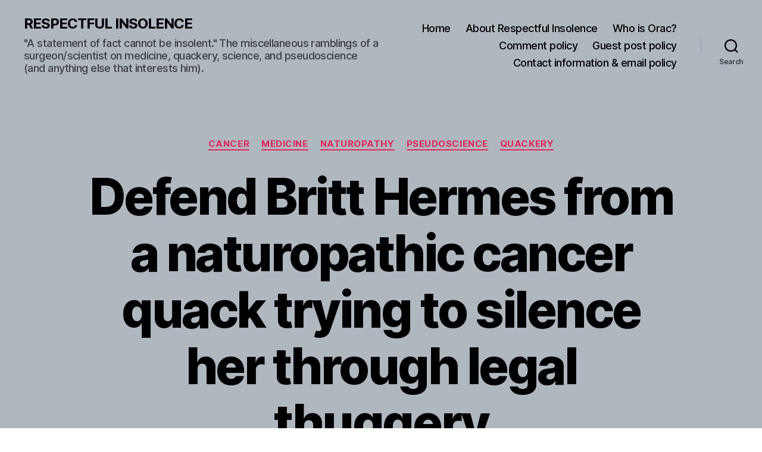

--- FILE ---
content_type: text/html; charset=UTF-8
request_url: https://www.respectfulinsolence.com/2018/01/15/defend-britt-hermes-naturopathic-cancer-quack-trying-silence-her-legal-thuggery/
body_size: 51367
content:
<!DOCTYPE html>

<html class="no-js" lang="en-US">

	<head>

		<meta charset="UTF-8">
		<meta name="viewport" content="width=device-width, initial-scale=1.0">

		<link rel="profile" href="https://gmpg.org/xfn/11">

		<meta name='robots' content='index, follow, max-image-preview:large, max-snippet:-1, max-video-preview:-1' />
<!-- Jetpack Site Verification Tags -->
<meta name="google-site-verification" content="g416SDHrDegJaNgmgNWgsPC-o_akD7zy6C6FiQpdMK8" />

	<!-- This site is optimized with the Yoast SEO Premium plugin v26.1 (Yoast SEO v26.8) - https://yoast.com/product/yoast-seo-premium-wordpress/ -->
	<title>Defend Britt Hermes from a naturopathic cancer quack trying to silence her through legal thuggery - RESPECTFUL INSOLENCE</title>
	<meta name="description" content="Ex-naturopath Britt Hermes is being sued by naturopathic quack Colleen Huber for criticizing her quackery. Britt needs the help of skeptics." />
	<link rel="canonical" href="https://www.respectfulinsolence.com/2018/01/15/defend-britt-hermes-naturopathic-cancer-quack-trying-silence-her-legal-thuggery/" />
	<meta property="og:locale" content="en_US" />
	<meta property="og:type" content="article" />
	<meta property="og:title" content="Defend Britt Hermes from a naturopathic cancer quack trying to silence her through legal thuggery" />
	<meta property="og:description" content="Ex-naturopath Britt Hermes is being sued by naturopathic quack Colleen Huber for criticizing her quackery. Britt needs the help of skeptics." />
	<meta property="og:url" content="https://www.respectfulinsolence.com/2018/01/15/defend-britt-hermes-naturopathic-cancer-quack-trying-silence-her-legal-thuggery/" />
	<meta property="og:site_name" content="RESPECTFUL INSOLENCE" />
	<meta property="article:publisher" content="https://www.facebook.com/dhgorski" />
	<meta property="article:author" content="https://www.facebook.com/dhgorski" />
	<meta property="article:published_time" content="2018-01-15T05:28:11+00:00" />
	<meta property="article:modified_time" content="2018-01-25T11:59:44+00:00" />
	<meta property="og:image" content="https://i0.wp.com/www.respectfulinsolence.com/wp-content/uploads/2018/01/BrittHermes.jpg?fit=1024%2C576&ssl=1" />
	<meta property="og:image:width" content="1024" />
	<meta property="og:image:height" content="576" />
	<meta property="og:image:type" content="image/jpeg" />
	<meta name="author" content="Orac" />
	<meta name="twitter:card" content="summary_large_image" />
	<meta name="twitter:creator" content="@gorskon" />
	<meta name="twitter:site" content="@gorskon" />
	<meta name="twitter:label1" content="Written by" />
	<meta name="twitter:data1" content="Orac" />
	<meta name="twitter:label2" content="Est. reading time" />
	<meta name="twitter:data2" content="8 minutes" />
	<script type="application/ld+json" class="yoast-schema-graph">{"@context":"https://schema.org","@graph":[{"@type":"Article","@id":"https://www.respectfulinsolence.com/2018/01/15/defend-britt-hermes-naturopathic-cancer-quack-trying-silence-her-legal-thuggery/#article","isPartOf":{"@id":"https://www.respectfulinsolence.com/2018/01/15/defend-britt-hermes-naturopathic-cancer-quack-trying-silence-her-legal-thuggery/"},"author":{"name":"Orac","@id":"https://www.respectfulinsolence.com/#/schema/person/2efc654ad2711ee9aac3b2ca2011d261"},"headline":"Defend Britt Hermes from a naturopathic cancer quack trying to silence her through legal thuggery","datePublished":"2018-01-15T05:28:11+00:00","dateModified":"2018-01-25T11:59:44+00:00","mainEntityOfPage":{"@id":"https://www.respectfulinsolence.com/2018/01/15/defend-britt-hermes-naturopathic-cancer-quack-trying-silence-her-legal-thuggery/"},"wordCount":1736,"publisher":{"@id":"https://www.respectfulinsolence.com/#/schema/person/2efc654ad2711ee9aac3b2ca2011d261"},"image":{"@id":"https://www.respectfulinsolence.com/2018/01/15/defend-britt-hermes-naturopathic-cancer-quack-trying-silence-her-legal-thuggery/#primaryimage"},"thumbnailUrl":"https://i0.wp.com/www.respectfulinsolence.com/wp-content/uploads/2018/01/BrittHermes.jpg?fit=1024%2C576&ssl=1","keywords":["Britt Hermes","Britt Marie Hermes","cancer","Colleen Huber","legal thuggery","libel","naturopathy","quackery"],"articleSection":["Cancer","Medicine","Naturopathy","Pseudoscience","Quackery"],"inLanguage":"en-US"},{"@type":"WebPage","@id":"https://www.respectfulinsolence.com/2018/01/15/defend-britt-hermes-naturopathic-cancer-quack-trying-silence-her-legal-thuggery/","url":"https://www.respectfulinsolence.com/2018/01/15/defend-britt-hermes-naturopathic-cancer-quack-trying-silence-her-legal-thuggery/","name":"Defend Britt Hermes from a naturopathic cancer quack trying to silence her through legal thuggery - RESPECTFUL INSOLENCE","isPartOf":{"@id":"https://www.respectfulinsolence.com/#website"},"primaryImageOfPage":{"@id":"https://www.respectfulinsolence.com/2018/01/15/defend-britt-hermes-naturopathic-cancer-quack-trying-silence-her-legal-thuggery/#primaryimage"},"image":{"@id":"https://www.respectfulinsolence.com/2018/01/15/defend-britt-hermes-naturopathic-cancer-quack-trying-silence-her-legal-thuggery/#primaryimage"},"thumbnailUrl":"https://i0.wp.com/www.respectfulinsolence.com/wp-content/uploads/2018/01/BrittHermes.jpg?fit=1024%2C576&ssl=1","datePublished":"2018-01-15T05:28:11+00:00","dateModified":"2018-01-25T11:59:44+00:00","description":"Ex-naturopath Britt Hermes is being sued by naturopathic quack Colleen Huber for criticizing her quackery. Britt needs the help of skeptics.","breadcrumb":{"@id":"https://www.respectfulinsolence.com/2018/01/15/defend-britt-hermes-naturopathic-cancer-quack-trying-silence-her-legal-thuggery/#breadcrumb"},"inLanguage":"en-US","potentialAction":[{"@type":"ReadAction","target":["https://www.respectfulinsolence.com/2018/01/15/defend-britt-hermes-naturopathic-cancer-quack-trying-silence-her-legal-thuggery/"]}]},{"@type":"ImageObject","inLanguage":"en-US","@id":"https://www.respectfulinsolence.com/2018/01/15/defend-britt-hermes-naturopathic-cancer-quack-trying-silence-her-legal-thuggery/#primaryimage","url":"https://i0.wp.com/www.respectfulinsolence.com/wp-content/uploads/2018/01/BrittHermes.jpg?fit=1024%2C576&ssl=1","contentUrl":"https://i0.wp.com/www.respectfulinsolence.com/wp-content/uploads/2018/01/BrittHermes.jpg?fit=1024%2C576&ssl=1","width":1024,"height":576,"caption":"Britt Hermes"},{"@type":"BreadcrumbList","@id":"https://www.respectfulinsolence.com/2018/01/15/defend-britt-hermes-naturopathic-cancer-quack-trying-silence-her-legal-thuggery/#breadcrumb","itemListElement":[{"@type":"ListItem","position":1,"name":"Home","item":"https://www.respectfulinsolence.com/"},{"@type":"ListItem","position":2,"name":"Naturopathy","item":"https://www.respectfulinsolence.com/category/naturopathy-alternative_medicine/"},{"@type":"ListItem","position":3,"name":"Defend Britt Hermes from a naturopathic cancer quack trying to silence her through legal thuggery"}]},{"@type":"WebSite","@id":"https://www.respectfulinsolence.com/#website","url":"https://www.respectfulinsolence.com/","name":"RESPECTFUL INSOLENCE","description":"&quot;A statement of fact cannot be insolent.&quot; The miscellaneous ramblings of a surgeon/scientist on medicine, quackery, science, and pseudoscience (and anything else that interests him).","publisher":{"@id":"https://www.respectfulinsolence.com/#/schema/person/2efc654ad2711ee9aac3b2ca2011d261"},"potentialAction":[{"@type":"SearchAction","target":{"@type":"EntryPoint","urlTemplate":"https://www.respectfulinsolence.com/?s={search_term_string}"},"query-input":{"@type":"PropertyValueSpecification","valueRequired":true,"valueName":"search_term_string"}}],"inLanguage":"en-US"},{"@type":["Person","Organization"],"@id":"https://www.respectfulinsolence.com/#/schema/person/2efc654ad2711ee9aac3b2ca2011d261","name":"Orac","image":{"@type":"ImageObject","inLanguage":"en-US","@id":"https://www.respectfulinsolence.com/#/schema/person/image/","url":"https://i0.wp.com/www.respectfulinsolence.com/wp-content/uploads/2017/10/Pushing-Oracs-button.png?fit=768%2C576&ssl=1","contentUrl":"https://i0.wp.com/www.respectfulinsolence.com/wp-content/uploads/2017/10/Pushing-Oracs-button.png?fit=768%2C576&ssl=1","width":768,"height":576,"caption":"Orac"},"logo":{"@id":"https://www.respectfulinsolence.com/#/schema/person/image/"},"description":"Orac is the nom de blog of a humble surgeon/scientist who has an ego just big enough to delude himself that someone, somewhere might actually give a rodent's posterior about his copious verbal meanderings, but just barely small enough to admit to himself that few probably will. That surgeon is otherwise known as David Gorski. That this particular surgeon has chosen his nom de blog based on a rather cranky and arrogant computer shaped like a clear box of blinking lights that he originally encountered when he became a fan of a 35 year old British SF television show whose special effects were renowned for their BBC/Doctor Who-style low budget look, but whose stories nonetheless resulted in some of the best, most innovative science fiction ever televised, should tell you nearly all that you need to know about Orac. (That, and the length of the preceding sentence.) DISCLAIMER:: The various written meanderings here are the opinions of Orac and Orac alone, written on his own time. They should never be construed as representing the opinions of any other person or entity, especially Orac's cancer center, department of surgery, medical school, or university. Also note that Orac is nonpartisan; he is more than willing to criticize the statements of anyone, regardless of of political leanings, if that anyone advocates pseudoscience or quackery. Finally, medical commentary is not to be construed in any way as medical advice. To contact Orac: oracknows@gmail.com","sameAs":["https://www.respectfulinsolence.com","https://www.facebook.com/dhgorski","https://www.instagram.com/gorskon/","https://www.linkedin.com/in/davidgorski/","https://www.pinterest.com/sbmeditor","https://x.com/gorskon","https://www.youtube.com/channel/UCptf5h5Fov_SoQnKNyw0xPw/about","https://gorskon.tumblr.com","https://en.wikipedia.org/wiki/David_Gorski","https://med-mastodon.com/@gorskon"],"worksFor":"The Liberator","url":"https://www.respectfulinsolence.com/author/respectfulinsolence_ip5frq/"}]}</script>
	<!-- / Yoast SEO Premium plugin. -->


<link rel='dns-prefetch' href='//www.respectfulinsolence.com' />
<link rel='dns-prefetch' href='//secure.gravatar.com' />
<link rel='dns-prefetch' href='//www.googletagmanager.com' />
<link rel='dns-prefetch' href='//stats.wp.com' />
<link rel='dns-prefetch' href='//widgets.wp.com' />
<link rel='dns-prefetch' href='//s0.wp.com' />
<link rel='dns-prefetch' href='//0.gravatar.com' />
<link rel='dns-prefetch' href='//1.gravatar.com' />
<link rel='dns-prefetch' href='//2.gravatar.com' />
<link rel='dns-prefetch' href='//jetpack.wordpress.com' />
<link rel='dns-prefetch' href='//public-api.wordpress.com' />
<link rel='dns-prefetch' href='//pagead2.googlesyndication.com' />
<link rel='preconnect' href='//i0.wp.com' />
<link rel='preconnect' href='//c0.wp.com' />
<link rel="alternate" type="application/rss+xml" title="RESPECTFUL INSOLENCE &raquo; Feed" href="https://www.respectfulinsolence.com/feed/" />
<link rel="alternate" type="application/rss+xml" title="RESPECTFUL INSOLENCE &raquo; Comments Feed" href="https://www.respectfulinsolence.com/comments/feed/" />
<link rel="alternate" type="application/rss+xml" title="RESPECTFUL INSOLENCE &raquo; Defend Britt Hermes from a naturopathic cancer quack trying to silence her through legal thuggery Comments Feed" href="https://www.respectfulinsolence.com/2018/01/15/defend-britt-hermes-naturopathic-cancer-quack-trying-silence-her-legal-thuggery/feed/" />
<link rel="alternate" title="oEmbed (JSON)" type="application/json+oembed" href="https://www.respectfulinsolence.com/wp-json/oembed/1.0/embed?url=https%3A%2F%2Fwww.respectfulinsolence.com%2F2018%2F01%2F15%2Fdefend-britt-hermes-naturopathic-cancer-quack-trying-silence-her-legal-thuggery%2F" />
<link rel="alternate" title="oEmbed (XML)" type="text/xml+oembed" href="https://www.respectfulinsolence.com/wp-json/oembed/1.0/embed?url=https%3A%2F%2Fwww.respectfulinsolence.com%2F2018%2F01%2F15%2Fdefend-britt-hermes-naturopathic-cancer-quack-trying-silence-her-legal-thuggery%2F&#038;format=xml" />
		<!-- This site uses the Google Analytics by ExactMetrics plugin v8.11.1 - Using Analytics tracking - https://www.exactmetrics.com/ -->
							<script src="//www.googletagmanager.com/gtag/js?id=G-X2WVQLQHGW"  data-cfasync="false" data-wpfc-render="false" async></script>
			<script data-cfasync="false" data-wpfc-render="false">
				var em_version = '8.11.1';
				var em_track_user = true;
				var em_no_track_reason = '';
								var ExactMetricsDefaultLocations = {"page_location":"https:\/\/www.respectfulinsolence.com\/2018\/01\/15\/defend-britt-hermes-naturopathic-cancer-quack-trying-silence-her-legal-thuggery\/"};
								if ( typeof ExactMetricsPrivacyGuardFilter === 'function' ) {
					var ExactMetricsLocations = (typeof ExactMetricsExcludeQuery === 'object') ? ExactMetricsPrivacyGuardFilter( ExactMetricsExcludeQuery ) : ExactMetricsPrivacyGuardFilter( ExactMetricsDefaultLocations );
				} else {
					var ExactMetricsLocations = (typeof ExactMetricsExcludeQuery === 'object') ? ExactMetricsExcludeQuery : ExactMetricsDefaultLocations;
				}

								var disableStrs = [
										'ga-disable-G-X2WVQLQHGW',
									];

				/* Function to detect opted out users */
				function __gtagTrackerIsOptedOut() {
					for (var index = 0; index < disableStrs.length; index++) {
						if (document.cookie.indexOf(disableStrs[index] + '=true') > -1) {
							return true;
						}
					}

					return false;
				}

				/* Disable tracking if the opt-out cookie exists. */
				if (__gtagTrackerIsOptedOut()) {
					for (var index = 0; index < disableStrs.length; index++) {
						window[disableStrs[index]] = true;
					}
				}

				/* Opt-out function */
				function __gtagTrackerOptout() {
					for (var index = 0; index < disableStrs.length; index++) {
						document.cookie = disableStrs[index] + '=true; expires=Thu, 31 Dec 2099 23:59:59 UTC; path=/';
						window[disableStrs[index]] = true;
					}
				}

				if ('undefined' === typeof gaOptout) {
					function gaOptout() {
						__gtagTrackerOptout();
					}
				}
								window.dataLayer = window.dataLayer || [];

				window.ExactMetricsDualTracker = {
					helpers: {},
					trackers: {},
				};
				if (em_track_user) {
					function __gtagDataLayer() {
						dataLayer.push(arguments);
					}

					function __gtagTracker(type, name, parameters) {
						if (!parameters) {
							parameters = {};
						}

						if (parameters.send_to) {
							__gtagDataLayer.apply(null, arguments);
							return;
						}

						if (type === 'event') {
														parameters.send_to = exactmetrics_frontend.v4_id;
							var hookName = name;
							if (typeof parameters['event_category'] !== 'undefined') {
								hookName = parameters['event_category'] + ':' + name;
							}

							if (typeof ExactMetricsDualTracker.trackers[hookName] !== 'undefined') {
								ExactMetricsDualTracker.trackers[hookName](parameters);
							} else {
								__gtagDataLayer('event', name, parameters);
							}
							
						} else {
							__gtagDataLayer.apply(null, arguments);
						}
					}

					__gtagTracker('js', new Date());
					__gtagTracker('set', {
						'developer_id.dNDMyYj': true,
											});
					if ( ExactMetricsLocations.page_location ) {
						__gtagTracker('set', ExactMetricsLocations);
					}
										__gtagTracker('config', 'G-X2WVQLQHGW', {"forceSSL":"true","anonymize_ip":"true","link_attribution":"true","page_path":location.pathname + location.search + location.hash} );
										window.gtag = __gtagTracker;										(function () {
						/* https://developers.google.com/analytics/devguides/collection/analyticsjs/ */
						/* ga and __gaTracker compatibility shim. */
						var noopfn = function () {
							return null;
						};
						var newtracker = function () {
							return new Tracker();
						};
						var Tracker = function () {
							return null;
						};
						var p = Tracker.prototype;
						p.get = noopfn;
						p.set = noopfn;
						p.send = function () {
							var args = Array.prototype.slice.call(arguments);
							args.unshift('send');
							__gaTracker.apply(null, args);
						};
						var __gaTracker = function () {
							var len = arguments.length;
							if (len === 0) {
								return;
							}
							var f = arguments[len - 1];
							if (typeof f !== 'object' || f === null || typeof f.hitCallback !== 'function') {
								if ('send' === arguments[0]) {
									var hitConverted, hitObject = false, action;
									if ('event' === arguments[1]) {
										if ('undefined' !== typeof arguments[3]) {
											hitObject = {
												'eventAction': arguments[3],
												'eventCategory': arguments[2],
												'eventLabel': arguments[4],
												'value': arguments[5] ? arguments[5] : 1,
											}
										}
									}
									if ('pageview' === arguments[1]) {
										if ('undefined' !== typeof arguments[2]) {
											hitObject = {
												'eventAction': 'page_view',
												'page_path': arguments[2],
											}
										}
									}
									if (typeof arguments[2] === 'object') {
										hitObject = arguments[2];
									}
									if (typeof arguments[5] === 'object') {
										Object.assign(hitObject, arguments[5]);
									}
									if ('undefined' !== typeof arguments[1].hitType) {
										hitObject = arguments[1];
										if ('pageview' === hitObject.hitType) {
											hitObject.eventAction = 'page_view';
										}
									}
									if (hitObject) {
										action = 'timing' === arguments[1].hitType ? 'timing_complete' : hitObject.eventAction;
										hitConverted = mapArgs(hitObject);
										__gtagTracker('event', action, hitConverted);
									}
								}
								return;
							}

							function mapArgs(args) {
								var arg, hit = {};
								var gaMap = {
									'eventCategory': 'event_category',
									'eventAction': 'event_action',
									'eventLabel': 'event_label',
									'eventValue': 'event_value',
									'nonInteraction': 'non_interaction',
									'timingCategory': 'event_category',
									'timingVar': 'name',
									'timingValue': 'value',
									'timingLabel': 'event_label',
									'page': 'page_path',
									'location': 'page_location',
									'title': 'page_title',
									'referrer' : 'page_referrer',
								};
								for (arg in args) {
																		if (!(!args.hasOwnProperty(arg) || !gaMap.hasOwnProperty(arg))) {
										hit[gaMap[arg]] = args[arg];
									} else {
										hit[arg] = args[arg];
									}
								}
								return hit;
							}

							try {
								f.hitCallback();
							} catch (ex) {
							}
						};
						__gaTracker.create = newtracker;
						__gaTracker.getByName = newtracker;
						__gaTracker.getAll = function () {
							return [];
						};
						__gaTracker.remove = noopfn;
						__gaTracker.loaded = true;
						window['__gaTracker'] = __gaTracker;
					})();
									} else {
										console.log("");
					(function () {
						function __gtagTracker() {
							return null;
						}

						window['__gtagTracker'] = __gtagTracker;
						window['gtag'] = __gtagTracker;
					})();
									}
			</script>
							<!-- / Google Analytics by ExactMetrics -->
		<style id='wp-img-auto-sizes-contain-inline-css'>
img:is([sizes=auto i],[sizes^="auto," i]){contain-intrinsic-size:3000px 1500px}
/*# sourceURL=wp-img-auto-sizes-contain-inline-css */
</style>
<link rel='stylesheet' id='jetpack_related-posts-css' href='https://c0.wp.com/p/jetpack/15.4/modules/related-posts/related-posts.css' media='all' />
<style id='wp-emoji-styles-inline-css'>

	img.wp-smiley, img.emoji {
		display: inline !important;
		border: none !important;
		box-shadow: none !important;
		height: 1em !important;
		width: 1em !important;
		margin: 0 0.07em !important;
		vertical-align: -0.1em !important;
		background: none !important;
		padding: 0 !important;
	}
/*# sourceURL=wp-emoji-styles-inline-css */
</style>
<style id='wp-block-library-inline-css'>
:root{--wp-block-synced-color:#7a00df;--wp-block-synced-color--rgb:122,0,223;--wp-bound-block-color:var(--wp-block-synced-color);--wp-editor-canvas-background:#ddd;--wp-admin-theme-color:#007cba;--wp-admin-theme-color--rgb:0,124,186;--wp-admin-theme-color-darker-10:#006ba1;--wp-admin-theme-color-darker-10--rgb:0,107,160.5;--wp-admin-theme-color-darker-20:#005a87;--wp-admin-theme-color-darker-20--rgb:0,90,135;--wp-admin-border-width-focus:2px}@media (min-resolution:192dpi){:root{--wp-admin-border-width-focus:1.5px}}.wp-element-button{cursor:pointer}:root .has-very-light-gray-background-color{background-color:#eee}:root .has-very-dark-gray-background-color{background-color:#313131}:root .has-very-light-gray-color{color:#eee}:root .has-very-dark-gray-color{color:#313131}:root .has-vivid-green-cyan-to-vivid-cyan-blue-gradient-background{background:linear-gradient(135deg,#00d084,#0693e3)}:root .has-purple-crush-gradient-background{background:linear-gradient(135deg,#34e2e4,#4721fb 50%,#ab1dfe)}:root .has-hazy-dawn-gradient-background{background:linear-gradient(135deg,#faaca8,#dad0ec)}:root .has-subdued-olive-gradient-background{background:linear-gradient(135deg,#fafae1,#67a671)}:root .has-atomic-cream-gradient-background{background:linear-gradient(135deg,#fdd79a,#004a59)}:root .has-nightshade-gradient-background{background:linear-gradient(135deg,#330968,#31cdcf)}:root .has-midnight-gradient-background{background:linear-gradient(135deg,#020381,#2874fc)}:root{--wp--preset--font-size--normal:16px;--wp--preset--font-size--huge:42px}.has-regular-font-size{font-size:1em}.has-larger-font-size{font-size:2.625em}.has-normal-font-size{font-size:var(--wp--preset--font-size--normal)}.has-huge-font-size{font-size:var(--wp--preset--font-size--huge)}.has-text-align-center{text-align:center}.has-text-align-left{text-align:left}.has-text-align-right{text-align:right}.has-fit-text{white-space:nowrap!important}#end-resizable-editor-section{display:none}.aligncenter{clear:both}.items-justified-left{justify-content:flex-start}.items-justified-center{justify-content:center}.items-justified-right{justify-content:flex-end}.items-justified-space-between{justify-content:space-between}.screen-reader-text{border:0;clip-path:inset(50%);height:1px;margin:-1px;overflow:hidden;padding:0;position:absolute;width:1px;word-wrap:normal!important}.screen-reader-text:focus{background-color:#ddd;clip-path:none;color:#444;display:block;font-size:1em;height:auto;left:5px;line-height:normal;padding:15px 23px 14px;text-decoration:none;top:5px;width:auto;z-index:100000}html :where(.has-border-color){border-style:solid}html :where([style*=border-top-color]){border-top-style:solid}html :where([style*=border-right-color]){border-right-style:solid}html :where([style*=border-bottom-color]){border-bottom-style:solid}html :where([style*=border-left-color]){border-left-style:solid}html :where([style*=border-width]){border-style:solid}html :where([style*=border-top-width]){border-top-style:solid}html :where([style*=border-right-width]){border-right-style:solid}html :where([style*=border-bottom-width]){border-bottom-style:solid}html :where([style*=border-left-width]){border-left-style:solid}html :where(img[class*=wp-image-]){height:auto;max-width:100%}:where(figure){margin:0 0 1em}html :where(.is-position-sticky){--wp-admin--admin-bar--position-offset:var(--wp-admin--admin-bar--height,0px)}@media screen and (max-width:600px){html :where(.is-position-sticky){--wp-admin--admin-bar--position-offset:0px}}

/*# sourceURL=wp-block-library-inline-css */
</style><link rel='stylesheet' id='wp-block-heading-css' href='https://c0.wp.com/c/6.9/wp-includes/blocks/heading/style.min.css' media='all' />
<link rel='stylesheet' id='wp-block-group-css' href='https://c0.wp.com/c/6.9/wp-includes/blocks/group/style.min.css' media='all' />
<link rel='stylesheet' id='wp-block-paragraph-css' href='https://c0.wp.com/c/6.9/wp-includes/blocks/paragraph/style.min.css' media='all' />
<style id='global-styles-inline-css'>
:root{--wp--preset--aspect-ratio--square: 1;--wp--preset--aspect-ratio--4-3: 4/3;--wp--preset--aspect-ratio--3-4: 3/4;--wp--preset--aspect-ratio--3-2: 3/2;--wp--preset--aspect-ratio--2-3: 2/3;--wp--preset--aspect-ratio--16-9: 16/9;--wp--preset--aspect-ratio--9-16: 9/16;--wp--preset--color--black: #000000;--wp--preset--color--cyan-bluish-gray: #abb8c3;--wp--preset--color--white: #ffffff;--wp--preset--color--pale-pink: #f78da7;--wp--preset--color--vivid-red: #cf2e2e;--wp--preset--color--luminous-vivid-orange: #ff6900;--wp--preset--color--luminous-vivid-amber: #fcb900;--wp--preset--color--light-green-cyan: #7bdcb5;--wp--preset--color--vivid-green-cyan: #00d084;--wp--preset--color--pale-cyan-blue: #8ed1fc;--wp--preset--color--vivid-cyan-blue: #0693e3;--wp--preset--color--vivid-purple: #9b51e0;--wp--preset--color--accent: #e22658;--wp--preset--color--primary: #000000;--wp--preset--color--secondary: #6d6d6d;--wp--preset--color--subtle-background: #dbdbdb;--wp--preset--color--background: #ffffff;--wp--preset--gradient--vivid-cyan-blue-to-vivid-purple: linear-gradient(135deg,rgb(6,147,227) 0%,rgb(155,81,224) 100%);--wp--preset--gradient--light-green-cyan-to-vivid-green-cyan: linear-gradient(135deg,rgb(122,220,180) 0%,rgb(0,208,130) 100%);--wp--preset--gradient--luminous-vivid-amber-to-luminous-vivid-orange: linear-gradient(135deg,rgb(252,185,0) 0%,rgb(255,105,0) 100%);--wp--preset--gradient--luminous-vivid-orange-to-vivid-red: linear-gradient(135deg,rgb(255,105,0) 0%,rgb(207,46,46) 100%);--wp--preset--gradient--very-light-gray-to-cyan-bluish-gray: linear-gradient(135deg,rgb(238,238,238) 0%,rgb(169,184,195) 100%);--wp--preset--gradient--cool-to-warm-spectrum: linear-gradient(135deg,rgb(74,234,220) 0%,rgb(151,120,209) 20%,rgb(207,42,186) 40%,rgb(238,44,130) 60%,rgb(251,105,98) 80%,rgb(254,248,76) 100%);--wp--preset--gradient--blush-light-purple: linear-gradient(135deg,rgb(255,206,236) 0%,rgb(152,150,240) 100%);--wp--preset--gradient--blush-bordeaux: linear-gradient(135deg,rgb(254,205,165) 0%,rgb(254,45,45) 50%,rgb(107,0,62) 100%);--wp--preset--gradient--luminous-dusk: linear-gradient(135deg,rgb(255,203,112) 0%,rgb(199,81,192) 50%,rgb(65,88,208) 100%);--wp--preset--gradient--pale-ocean: linear-gradient(135deg,rgb(255,245,203) 0%,rgb(182,227,212) 50%,rgb(51,167,181) 100%);--wp--preset--gradient--electric-grass: linear-gradient(135deg,rgb(202,248,128) 0%,rgb(113,206,126) 100%);--wp--preset--gradient--midnight: linear-gradient(135deg,rgb(2,3,129) 0%,rgb(40,116,252) 100%);--wp--preset--font-size--small: 18px;--wp--preset--font-size--medium: 20px;--wp--preset--font-size--large: 26.25px;--wp--preset--font-size--x-large: 42px;--wp--preset--font-size--normal: 21px;--wp--preset--font-size--larger: 32px;--wp--preset--spacing--20: 0.44rem;--wp--preset--spacing--30: 0.67rem;--wp--preset--spacing--40: 1rem;--wp--preset--spacing--50: 1.5rem;--wp--preset--spacing--60: 2.25rem;--wp--preset--spacing--70: 3.38rem;--wp--preset--spacing--80: 5.06rem;--wp--preset--shadow--natural: 6px 6px 9px rgba(0, 0, 0, 0.2);--wp--preset--shadow--deep: 12px 12px 50px rgba(0, 0, 0, 0.4);--wp--preset--shadow--sharp: 6px 6px 0px rgba(0, 0, 0, 0.2);--wp--preset--shadow--outlined: 6px 6px 0px -3px rgb(255, 255, 255), 6px 6px rgb(0, 0, 0);--wp--preset--shadow--crisp: 6px 6px 0px rgb(0, 0, 0);}:where(.is-layout-flex){gap: 0.5em;}:where(.is-layout-grid){gap: 0.5em;}body .is-layout-flex{display: flex;}.is-layout-flex{flex-wrap: wrap;align-items: center;}.is-layout-flex > :is(*, div){margin: 0;}body .is-layout-grid{display: grid;}.is-layout-grid > :is(*, div){margin: 0;}:where(.wp-block-columns.is-layout-flex){gap: 2em;}:where(.wp-block-columns.is-layout-grid){gap: 2em;}:where(.wp-block-post-template.is-layout-flex){gap: 1.25em;}:where(.wp-block-post-template.is-layout-grid){gap: 1.25em;}.has-black-color{color: var(--wp--preset--color--black) !important;}.has-cyan-bluish-gray-color{color: var(--wp--preset--color--cyan-bluish-gray) !important;}.has-white-color{color: var(--wp--preset--color--white) !important;}.has-pale-pink-color{color: var(--wp--preset--color--pale-pink) !important;}.has-vivid-red-color{color: var(--wp--preset--color--vivid-red) !important;}.has-luminous-vivid-orange-color{color: var(--wp--preset--color--luminous-vivid-orange) !important;}.has-luminous-vivid-amber-color{color: var(--wp--preset--color--luminous-vivid-amber) !important;}.has-light-green-cyan-color{color: var(--wp--preset--color--light-green-cyan) !important;}.has-vivid-green-cyan-color{color: var(--wp--preset--color--vivid-green-cyan) !important;}.has-pale-cyan-blue-color{color: var(--wp--preset--color--pale-cyan-blue) !important;}.has-vivid-cyan-blue-color{color: var(--wp--preset--color--vivid-cyan-blue) !important;}.has-vivid-purple-color{color: var(--wp--preset--color--vivid-purple) !important;}.has-black-background-color{background-color: var(--wp--preset--color--black) !important;}.has-cyan-bluish-gray-background-color{background-color: var(--wp--preset--color--cyan-bluish-gray) !important;}.has-white-background-color{background-color: var(--wp--preset--color--white) !important;}.has-pale-pink-background-color{background-color: var(--wp--preset--color--pale-pink) !important;}.has-vivid-red-background-color{background-color: var(--wp--preset--color--vivid-red) !important;}.has-luminous-vivid-orange-background-color{background-color: var(--wp--preset--color--luminous-vivid-orange) !important;}.has-luminous-vivid-amber-background-color{background-color: var(--wp--preset--color--luminous-vivid-amber) !important;}.has-light-green-cyan-background-color{background-color: var(--wp--preset--color--light-green-cyan) !important;}.has-vivid-green-cyan-background-color{background-color: var(--wp--preset--color--vivid-green-cyan) !important;}.has-pale-cyan-blue-background-color{background-color: var(--wp--preset--color--pale-cyan-blue) !important;}.has-vivid-cyan-blue-background-color{background-color: var(--wp--preset--color--vivid-cyan-blue) !important;}.has-vivid-purple-background-color{background-color: var(--wp--preset--color--vivid-purple) !important;}.has-black-border-color{border-color: var(--wp--preset--color--black) !important;}.has-cyan-bluish-gray-border-color{border-color: var(--wp--preset--color--cyan-bluish-gray) !important;}.has-white-border-color{border-color: var(--wp--preset--color--white) !important;}.has-pale-pink-border-color{border-color: var(--wp--preset--color--pale-pink) !important;}.has-vivid-red-border-color{border-color: var(--wp--preset--color--vivid-red) !important;}.has-luminous-vivid-orange-border-color{border-color: var(--wp--preset--color--luminous-vivid-orange) !important;}.has-luminous-vivid-amber-border-color{border-color: var(--wp--preset--color--luminous-vivid-amber) !important;}.has-light-green-cyan-border-color{border-color: var(--wp--preset--color--light-green-cyan) !important;}.has-vivid-green-cyan-border-color{border-color: var(--wp--preset--color--vivid-green-cyan) !important;}.has-pale-cyan-blue-border-color{border-color: var(--wp--preset--color--pale-cyan-blue) !important;}.has-vivid-cyan-blue-border-color{border-color: var(--wp--preset--color--vivid-cyan-blue) !important;}.has-vivid-purple-border-color{border-color: var(--wp--preset--color--vivid-purple) !important;}.has-vivid-cyan-blue-to-vivid-purple-gradient-background{background: var(--wp--preset--gradient--vivid-cyan-blue-to-vivid-purple) !important;}.has-light-green-cyan-to-vivid-green-cyan-gradient-background{background: var(--wp--preset--gradient--light-green-cyan-to-vivid-green-cyan) !important;}.has-luminous-vivid-amber-to-luminous-vivid-orange-gradient-background{background: var(--wp--preset--gradient--luminous-vivid-amber-to-luminous-vivid-orange) !important;}.has-luminous-vivid-orange-to-vivid-red-gradient-background{background: var(--wp--preset--gradient--luminous-vivid-orange-to-vivid-red) !important;}.has-very-light-gray-to-cyan-bluish-gray-gradient-background{background: var(--wp--preset--gradient--very-light-gray-to-cyan-bluish-gray) !important;}.has-cool-to-warm-spectrum-gradient-background{background: var(--wp--preset--gradient--cool-to-warm-spectrum) !important;}.has-blush-light-purple-gradient-background{background: var(--wp--preset--gradient--blush-light-purple) !important;}.has-blush-bordeaux-gradient-background{background: var(--wp--preset--gradient--blush-bordeaux) !important;}.has-luminous-dusk-gradient-background{background: var(--wp--preset--gradient--luminous-dusk) !important;}.has-pale-ocean-gradient-background{background: var(--wp--preset--gradient--pale-ocean) !important;}.has-electric-grass-gradient-background{background: var(--wp--preset--gradient--electric-grass) !important;}.has-midnight-gradient-background{background: var(--wp--preset--gradient--midnight) !important;}.has-small-font-size{font-size: var(--wp--preset--font-size--small) !important;}.has-medium-font-size{font-size: var(--wp--preset--font-size--medium) !important;}.has-large-font-size{font-size: var(--wp--preset--font-size--large) !important;}.has-x-large-font-size{font-size: var(--wp--preset--font-size--x-large) !important;}
/*# sourceURL=global-styles-inline-css */
</style>

<style id='classic-theme-styles-inline-css'>
/*! This file is auto-generated */
.wp-block-button__link{color:#fff;background-color:#32373c;border-radius:9999px;box-shadow:none;text-decoration:none;padding:calc(.667em + 2px) calc(1.333em + 2px);font-size:1.125em}.wp-block-file__button{background:#32373c;color:#fff;text-decoration:none}
/*# sourceURL=/wp-includes/css/classic-themes.min.css */
</style>
<link rel='stylesheet' id='twentytwenty-style-css' href='https://www.respectfulinsolence.com/wp-content/themes/twentytwenty/style.css?ver=2.9' media='all' />
<style id='twentytwenty-style-inline-css'>
.color-accent,.color-accent-hover:hover,.color-accent-hover:focus,:root .has-accent-color,.has-drop-cap:not(:focus):first-letter,.wp-block-button.is-style-outline,a { color: #e22658; }blockquote,.border-color-accent,.border-color-accent-hover:hover,.border-color-accent-hover:focus { border-color: #e22658; }button,.button,.faux-button,.wp-block-button__link,.wp-block-file .wp-block-file__button,input[type="button"],input[type="reset"],input[type="submit"],.bg-accent,.bg-accent-hover:hover,.bg-accent-hover:focus,:root .has-accent-background-color,.comment-reply-link { background-color: #e22658; }.fill-children-accent,.fill-children-accent * { fill: #e22658; }:root .has-background-color,button,.button,.faux-button,.wp-block-button__link,.wp-block-file__button,input[type="button"],input[type="reset"],input[type="submit"],.wp-block-button,.comment-reply-link,.has-background.has-primary-background-color:not(.has-text-color),.has-background.has-primary-background-color *:not(.has-text-color),.has-background.has-accent-background-color:not(.has-text-color),.has-background.has-accent-background-color *:not(.has-text-color) { color: #ffffff; }:root .has-background-background-color { background-color: #ffffff; }body,.entry-title a,:root .has-primary-color { color: #000000; }:root .has-primary-background-color { background-color: #000000; }cite,figcaption,.wp-caption-text,.post-meta,.entry-content .wp-block-archives li,.entry-content .wp-block-categories li,.entry-content .wp-block-latest-posts li,.wp-block-latest-comments__comment-date,.wp-block-latest-posts__post-date,.wp-block-embed figcaption,.wp-block-image figcaption,.wp-block-pullquote cite,.comment-metadata,.comment-respond .comment-notes,.comment-respond .logged-in-as,.pagination .dots,.entry-content hr:not(.has-background),hr.styled-separator,:root .has-secondary-color { color: #6d6d6d; }:root .has-secondary-background-color { background-color: #6d6d6d; }pre,fieldset,input,textarea,table,table *,hr { border-color: #dbdbdb; }caption,code,code,kbd,samp,.wp-block-table.is-style-stripes tbody tr:nth-child(odd),:root .has-subtle-background-background-color { background-color: #dbdbdb; }.wp-block-table.is-style-stripes { border-bottom-color: #dbdbdb; }.wp-block-latest-posts.is-grid li { border-top-color: #dbdbdb; }:root .has-subtle-background-color { color: #dbdbdb; }body:not(.overlay-header) .primary-menu > li > a,body:not(.overlay-header) .primary-menu > li > .icon,.modal-menu a,.footer-menu a, .footer-widgets a:where(:not(.wp-block-button__link)),#site-footer .wp-block-button.is-style-outline,.wp-block-pullquote:before,.singular:not(.overlay-header) .entry-header a,.archive-header a,.header-footer-group .color-accent,.header-footer-group .color-accent-hover:hover { color: #900d30; }.social-icons a,#site-footer button:not(.toggle),#site-footer .button,#site-footer .faux-button,#site-footer .wp-block-button__link,#site-footer .wp-block-file__button,#site-footer input[type="button"],#site-footer input[type="reset"],#site-footer input[type="submit"] { background-color: #900d30; }.social-icons a,body:not(.overlay-header) .primary-menu ul,.header-footer-group button,.header-footer-group .button,.header-footer-group .faux-button,.header-footer-group .wp-block-button:not(.is-style-outline) .wp-block-button__link,.header-footer-group .wp-block-file__button,.header-footer-group input[type="button"],.header-footer-group input[type="reset"],.header-footer-group input[type="submit"] { color: #afb7bf; }#site-header,.footer-nav-widgets-wrapper,#site-footer,.menu-modal,.menu-modal-inner,.search-modal-inner,.archive-header,.singular .entry-header,.singular .featured-media:before,.wp-block-pullquote:before { background-color: #afb7bf; }.header-footer-group,body:not(.overlay-header) #site-header .toggle,.menu-modal .toggle { color: #000000; }body:not(.overlay-header) .primary-menu ul { background-color: #000000; }body:not(.overlay-header) .primary-menu > li > ul:after { border-bottom-color: #000000; }body:not(.overlay-header) .primary-menu ul ul:after { border-left-color: #000000; }.site-description,body:not(.overlay-header) .toggle-inner .toggle-text,.widget .post-date,.widget .rss-date,.widget_archive li,.widget_categories li,.widget cite,.widget_pages li,.widget_meta li,.widget_nav_menu li,.powered-by-wordpress,.footer-credits .privacy-policy,.to-the-top,.singular .entry-header .post-meta,.singular:not(.overlay-header) .entry-header .post-meta a { color: #3c3f43; }.header-footer-group pre,.header-footer-group fieldset,.header-footer-group input,.header-footer-group textarea,.header-footer-group table,.header-footer-group table *,.footer-nav-widgets-wrapper,#site-footer,.menu-modal nav *,.footer-widgets-outer-wrapper,.footer-top { border-color: #929ca4; }.header-footer-group table caption,body:not(.overlay-header) .header-inner .toggle-wrapper::before { background-color: #929ca4; }
/*# sourceURL=twentytwenty-style-inline-css */
</style>
<link rel='stylesheet' id='twentytwenty-fonts-css' href='https://www.respectfulinsolence.com/wp-content/themes/twentytwenty/assets/css/font-inter.css?ver=2.9' media='all' />
<link rel='stylesheet' id='twentytwenty-print-style-css' href='https://www.respectfulinsolence.com/wp-content/themes/twentytwenty/print.css?ver=2.9' media='print' />
<link rel='stylesheet' id='subscribe-modal-css-css' href='https://c0.wp.com/p/jetpack/15.4/modules/subscriptions/subscribe-modal/subscribe-modal.css' media='all' />
<link rel='stylesheet' id='jetpack_likes-css' href='https://c0.wp.com/p/jetpack/15.4/modules/likes/style.css' media='all' />
<link rel='stylesheet' id='twentytwenty-jetpack-css' href='https://c0.wp.com/p/jetpack/15.4/modules/theme-tools/compat/twentytwenty.css' media='all' />
<link rel='stylesheet' id='sharedaddy-css' href='https://c0.wp.com/p/jetpack/15.4/modules/sharedaddy/sharing.css' media='all' />
<link rel='stylesheet' id='social-logos-css' href='https://c0.wp.com/p/jetpack/15.4/_inc/social-logos/social-logos.min.css' media='all' />
<script id="jetpack_related-posts-js-extra">
var related_posts_js_options = {"post_heading":"h4"};
//# sourceURL=jetpack_related-posts-js-extra
</script>
<script src="https://c0.wp.com/p/jetpack/15.4/_inc/build/related-posts/related-posts.min.js" id="jetpack_related-posts-js"></script>
<script src="https://www.respectfulinsolence.com/wp-content/plugins/exactmetrics-premium/assets/js/frontend-gtag.min.js?ver=8.11.1" id="exactmetrics-frontend-script-js" async data-wp-strategy="async"></script>
<script data-cfasync="false" data-wpfc-render="false" id='exactmetrics-frontend-script-js-extra'>var exactmetrics_frontend = {"js_events_tracking":"true","download_extensions":"zip,mp3,mpeg,pdf,docx,pptx,xlsx,rar","inbound_paths":"[{\"path\":\"\\\/go\\\/\",\"label\":\"affiliate\"},{\"path\":\"\\\/recommend\\\/\",\"label\":\"affiliate\"}]","home_url":"https:\/\/www.respectfulinsolence.com","hash_tracking":"true","v4_id":"G-X2WVQLQHGW"};</script>
<script src="https://www.respectfulinsolence.com/wp-content/themes/twentytwenty/assets/js/index.js?ver=2.9" id="twentytwenty-js-js" defer data-wp-strategy="defer"></script>

<!-- Google tag (gtag.js) snippet added by Site Kit -->
<!-- Google Analytics snippet added by Site Kit -->
<script src="https://www.googletagmanager.com/gtag/js?id=G-5B9LDTYTSK" id="google_gtagjs-js" async></script>
<script id="google_gtagjs-js-after">
window.dataLayer = window.dataLayer || [];function gtag(){dataLayer.push(arguments);}
gtag("set","linker",{"domains":["www.respectfulinsolence.com"]});
gtag("js", new Date());
gtag("set", "developer_id.dZTNiMT", true);
gtag("config", "G-5B9LDTYTSK");
//# sourceURL=google_gtagjs-js-after
</script>
<link rel="https://api.w.org/" href="https://www.respectfulinsolence.com/wp-json/" /><link rel="alternate" title="JSON" type="application/json" href="https://www.respectfulinsolence.com/wp-json/wp/v2/posts/17318" /><link rel="EditURI" type="application/rsd+xml" title="RSD" href="https://www.respectfulinsolence.com/xmlrpc.php?rsd" />
<meta name="generator" content="WordPress 6.9" />
<link rel='shortlink' href='https://wp.me/p9g7Ua-4vk' />
<meta name="generator" content="Site Kit by Google 1.170.0" />	<style>img#wpstats{display:none}</style>
			<script>document.documentElement.className = document.documentElement.className.replace( 'no-js', 'js' );</script>
	
<!-- Google AdSense meta tags added by Site Kit -->
<meta name="google-adsense-platform-account" content="ca-host-pub-2644536267352236">
<meta name="google-adsense-platform-domain" content="sitekit.withgoogle.com">
<!-- End Google AdSense meta tags added by Site Kit -->
<style>.recentcomments a{display:inline !important;padding:0 !important;margin:0 !important;}</style><style id="custom-background-css">
body.custom-background { background-color: #ffffff; }
</style>
	
<!-- Google AdSense snippet added by Site Kit -->
<script async src="https://pagead2.googlesyndication.com/pagead/js/adsbygoogle.js?client=ca-pub-1153404623979022&amp;host=ca-host-pub-2644536267352236" crossorigin="anonymous"></script>

<!-- End Google AdSense snippet added by Site Kit -->
<link rel="icon" href="https://i0.wp.com/www.respectfulinsolence.com/wp-content/uploads/2017/10/cropped-Oracindetail-square.jpg?fit=32%2C32&#038;ssl=1" sizes="32x32" />
<link rel="icon" href="https://i0.wp.com/www.respectfulinsolence.com/wp-content/uploads/2017/10/cropped-Oracindetail-square.jpg?fit=192%2C192&#038;ssl=1" sizes="192x192" />
<link rel="apple-touch-icon" href="https://i0.wp.com/www.respectfulinsolence.com/wp-content/uploads/2017/10/cropped-Oracindetail-square.jpg?fit=180%2C180&#038;ssl=1" />
<meta name="msapplication-TileImage" content="https://i0.wp.com/www.respectfulinsolence.com/wp-content/uploads/2017/10/cropped-Oracindetail-square.jpg?fit=270%2C270&#038;ssl=1" />

	<link rel='stylesheet' id='exactmetrics-editor-frontend-style-css' href='https://www.respectfulinsolence.com/wp-content/plugins/exactmetrics-premium/assets/css/frontend.min.css?ver=8.11.1' media='all' />
<link rel='stylesheet' id='jetpack-block-subscriptions-css' href='https://www.respectfulinsolence.com/wp-content/plugins/jetpack/_inc/blocks/subscriptions/view.css?minify=false&#038;ver=15.4' media='all' />
</head>

	<body class="wp-singular post-template-default single single-post postid-17318 single-format-standard custom-background wp-embed-responsive wp-theme-twentytwenty singular enable-search-modal has-post-thumbnail has-single-pagination showing-comments show-avatars footer-top-visible">

		<a class="skip-link screen-reader-text" href="#site-content">Skip to the content</a>
		<header id="site-header" class="header-footer-group">

			<div class="header-inner section-inner">

				<div class="header-titles-wrapper">

					
						<button class="toggle search-toggle mobile-search-toggle" data-toggle-target=".search-modal" data-toggle-body-class="showing-search-modal" data-set-focus=".search-modal .search-field" aria-expanded="false">
							<span class="toggle-inner">
								<span class="toggle-icon">
									<svg class="svg-icon" aria-hidden="true" role="img" focusable="false" xmlns="http://www.w3.org/2000/svg" width="23" height="23" viewBox="0 0 23 23"><path d="M38.710696,48.0601792 L43,52.3494831 L41.3494831,54 L37.0601792,49.710696 C35.2632422,51.1481185 32.9839107,52.0076499 30.5038249,52.0076499 C24.7027226,52.0076499 20,47.3049272 20,41.5038249 C20,35.7027226 24.7027226,31 30.5038249,31 C36.3049272,31 41.0076499,35.7027226 41.0076499,41.5038249 C41.0076499,43.9839107 40.1481185,46.2632422 38.710696,48.0601792 Z M36.3875844,47.1716785 C37.8030221,45.7026647 38.6734666,43.7048964 38.6734666,41.5038249 C38.6734666,36.9918565 35.0157934,33.3341833 30.5038249,33.3341833 C25.9918565,33.3341833 22.3341833,36.9918565 22.3341833,41.5038249 C22.3341833,46.0157934 25.9918565,49.6734666 30.5038249,49.6734666 C32.7048964,49.6734666 34.7026647,48.8030221 36.1716785,47.3875844 C36.2023931,47.347638 36.2360451,47.3092237 36.2726343,47.2726343 C36.3092237,47.2360451 36.347638,47.2023931 36.3875844,47.1716785 Z" transform="translate(-20 -31)" /></svg>								</span>
								<span class="toggle-text">Search</span>
							</span>
						</button><!-- .search-toggle -->

					
					<div class="header-titles">

						<div class="site-title faux-heading"><a href="https://www.respectfulinsolence.com/" rel="home">RESPECTFUL INSOLENCE</a></div><div class="site-description">&quot;A statement of fact cannot be insolent.&quot; The miscellaneous ramblings of a surgeon/scientist on medicine, quackery, science, and pseudoscience (and anything else that interests him).</div><!-- .site-description -->
					</div><!-- .header-titles -->

					<button class="toggle nav-toggle mobile-nav-toggle" data-toggle-target=".menu-modal"  data-toggle-body-class="showing-menu-modal" aria-expanded="false" data-set-focus=".close-nav-toggle">
						<span class="toggle-inner">
							<span class="toggle-icon">
								<svg class="svg-icon" aria-hidden="true" role="img" focusable="false" xmlns="http://www.w3.org/2000/svg" width="26" height="7" viewBox="0 0 26 7"><path fill-rule="evenodd" d="M332.5,45 C330.567003,45 329,43.4329966 329,41.5 C329,39.5670034 330.567003,38 332.5,38 C334.432997,38 336,39.5670034 336,41.5 C336,43.4329966 334.432997,45 332.5,45 Z M342,45 C340.067003,45 338.5,43.4329966 338.5,41.5 C338.5,39.5670034 340.067003,38 342,38 C343.932997,38 345.5,39.5670034 345.5,41.5 C345.5,43.4329966 343.932997,45 342,45 Z M351.5,45 C349.567003,45 348,43.4329966 348,41.5 C348,39.5670034 349.567003,38 351.5,38 C353.432997,38 355,39.5670034 355,41.5 C355,43.4329966 353.432997,45 351.5,45 Z" transform="translate(-329 -38)" /></svg>							</span>
							<span class="toggle-text">Menu</span>
						</span>
					</button><!-- .nav-toggle -->

				</div><!-- .header-titles-wrapper -->

				<div class="header-navigation-wrapper">

					
							<nav class="primary-menu-wrapper" aria-label="Horizontal">

								<ul class="primary-menu reset-list-style">

								<li id="menu-item-19" class="menu-item menu-item-type-custom menu-item-object-custom menu-item-home menu-item-19"><a href="https://www.respectfulinsolence.com/">Home</a></li>
<li id="menu-item-20" class="menu-item menu-item-type-post_type menu-item-object-page menu-item-20"><a href="https://www.respectfulinsolence.com/about-respectful-insolence/">About Respectful Insolence</a></li>
<li id="menu-item-21" class="menu-item menu-item-type-post_type menu-item-object-page menu-item-21"><a href="https://www.respectfulinsolence.com/who-is-orac/">Who is Orac?</a></li>
<li id="menu-item-16296" class="menu-item menu-item-type-post_type menu-item-object-page menu-item-16296"><a href="https://www.respectfulinsolence.com/commenting-policy/">Comment policy</a></li>
<li id="menu-item-16323" class="menu-item menu-item-type-post_type menu-item-object-page menu-item-16323"><a href="https://www.respectfulinsolence.com/guest-posts/">Guest post policy</a></li>
<li id="menu-item-22" class="menu-item menu-item-type-post_type menu-item-object-page menu-item-22"><a href="https://www.respectfulinsolence.com/contact/">Contact information &#038; email policy</a></li>

								</ul>

							</nav><!-- .primary-menu-wrapper -->

						
						<div class="header-toggles hide-no-js">

						
							<div class="toggle-wrapper search-toggle-wrapper">

								<button class="toggle search-toggle desktop-search-toggle" data-toggle-target=".search-modal" data-toggle-body-class="showing-search-modal" data-set-focus=".search-modal .search-field" aria-expanded="false">
									<span class="toggle-inner">
										<svg class="svg-icon" aria-hidden="true" role="img" focusable="false" xmlns="http://www.w3.org/2000/svg" width="23" height="23" viewBox="0 0 23 23"><path d="M38.710696,48.0601792 L43,52.3494831 L41.3494831,54 L37.0601792,49.710696 C35.2632422,51.1481185 32.9839107,52.0076499 30.5038249,52.0076499 C24.7027226,52.0076499 20,47.3049272 20,41.5038249 C20,35.7027226 24.7027226,31 30.5038249,31 C36.3049272,31 41.0076499,35.7027226 41.0076499,41.5038249 C41.0076499,43.9839107 40.1481185,46.2632422 38.710696,48.0601792 Z M36.3875844,47.1716785 C37.8030221,45.7026647 38.6734666,43.7048964 38.6734666,41.5038249 C38.6734666,36.9918565 35.0157934,33.3341833 30.5038249,33.3341833 C25.9918565,33.3341833 22.3341833,36.9918565 22.3341833,41.5038249 C22.3341833,46.0157934 25.9918565,49.6734666 30.5038249,49.6734666 C32.7048964,49.6734666 34.7026647,48.8030221 36.1716785,47.3875844 C36.2023931,47.347638 36.2360451,47.3092237 36.2726343,47.2726343 C36.3092237,47.2360451 36.347638,47.2023931 36.3875844,47.1716785 Z" transform="translate(-20 -31)" /></svg>										<span class="toggle-text">Search</span>
									</span>
								</button><!-- .search-toggle -->

							</div>

							
						</div><!-- .header-toggles -->
						
				</div><!-- .header-navigation-wrapper -->

			</div><!-- .header-inner -->

			<div class="search-modal cover-modal header-footer-group" data-modal-target-string=".search-modal" role="dialog" aria-modal="true" aria-label="Search">

	<div class="search-modal-inner modal-inner">

		<div class="section-inner">

			<form role="search" aria-label="Search for:" method="get" class="search-form" action="https://www.respectfulinsolence.com/">
	<label for="search-form-1">
		<span class="screen-reader-text">
			Search for:		</span>
		<input type="search" id="search-form-1" class="search-field" placeholder="Search &hellip;" value="" name="s" />
	</label>
	<input type="submit" class="search-submit" value="Search" />
</form>

			<button class="toggle search-untoggle close-search-toggle fill-children-current-color" data-toggle-target=".search-modal" data-toggle-body-class="showing-search-modal" data-set-focus=".search-modal .search-field">
				<span class="screen-reader-text">
					Close search				</span>
				<svg class="svg-icon" aria-hidden="true" role="img" focusable="false" xmlns="http://www.w3.org/2000/svg" width="16" height="16" viewBox="0 0 16 16"><polygon fill="" fill-rule="evenodd" points="6.852 7.649 .399 1.195 1.445 .149 7.899 6.602 14.352 .149 15.399 1.195 8.945 7.649 15.399 14.102 14.352 15.149 7.899 8.695 1.445 15.149 .399 14.102" /></svg>			</button><!-- .search-toggle -->

		</div><!-- .section-inner -->

	</div><!-- .search-modal-inner -->

</div><!-- .menu-modal -->

		</header><!-- #site-header -->

		
<div class="menu-modal cover-modal header-footer-group" data-modal-target-string=".menu-modal">

	<div class="menu-modal-inner modal-inner">

		<div class="menu-wrapper section-inner">

			<div class="menu-top">

				<button class="toggle close-nav-toggle fill-children-current-color" data-toggle-target=".menu-modal" data-toggle-body-class="showing-menu-modal" data-set-focus=".menu-modal">
					<span class="toggle-text">Close Menu</span>
					<svg class="svg-icon" aria-hidden="true" role="img" focusable="false" xmlns="http://www.w3.org/2000/svg" width="16" height="16" viewBox="0 0 16 16"><polygon fill="" fill-rule="evenodd" points="6.852 7.649 .399 1.195 1.445 .149 7.899 6.602 14.352 .149 15.399 1.195 8.945 7.649 15.399 14.102 14.352 15.149 7.899 8.695 1.445 15.149 .399 14.102" /></svg>				</button><!-- .nav-toggle -->

				
					<nav class="mobile-menu" aria-label="Mobile">

						<ul class="modal-menu reset-list-style">

						<li class="menu-item menu-item-type-custom menu-item-object-custom menu-item-home menu-item-19"><div class="ancestor-wrapper"><a href="https://www.respectfulinsolence.com/">Home</a></div><!-- .ancestor-wrapper --></li>
<li class="menu-item menu-item-type-post_type menu-item-object-page menu-item-20"><div class="ancestor-wrapper"><a href="https://www.respectfulinsolence.com/about-respectful-insolence/">About Respectful Insolence</a></div><!-- .ancestor-wrapper --></li>
<li class="menu-item menu-item-type-post_type menu-item-object-page menu-item-21"><div class="ancestor-wrapper"><a href="https://www.respectfulinsolence.com/who-is-orac/">Who is Orac?</a></div><!-- .ancestor-wrapper --></li>
<li class="menu-item menu-item-type-post_type menu-item-object-page menu-item-16296"><div class="ancestor-wrapper"><a href="https://www.respectfulinsolence.com/commenting-policy/">Comment policy</a></div><!-- .ancestor-wrapper --></li>
<li class="menu-item menu-item-type-post_type menu-item-object-page menu-item-16323"><div class="ancestor-wrapper"><a href="https://www.respectfulinsolence.com/guest-posts/">Guest post policy</a></div><!-- .ancestor-wrapper --></li>
<li class="menu-item menu-item-type-post_type menu-item-object-page menu-item-22"><div class="ancestor-wrapper"><a href="https://www.respectfulinsolence.com/contact/">Contact information &#038; email policy</a></div><!-- .ancestor-wrapper --></li>

						</ul>

					</nav>

					
			</div><!-- .menu-top -->

			<div class="menu-bottom">

				
					<nav aria-label="Expanded Social links">
						<ul class="social-menu reset-list-style social-icons fill-children-current-color">

							<li id="menu-item-25" class="menu-item menu-item-type-custom menu-item-object-custom menu-item-25"><a target="_blank" href="https://twitter.com/gorskon"><span class="screen-reader-text">Twitter</span><svg class="svg-icon" aria-hidden="true" role="img" focusable="false" width="24" height="24" viewBox="0 0 24 24" xmlns="http://www.w3.org/2000/svg"><path d="M22.23,5.924c-0.736,0.326-1.527,0.547-2.357,0.646c0.847-0.508,1.498-1.312,1.804-2.27 c-0.793,0.47-1.671,0.812-2.606,0.996C18.324,4.498,17.257,4,16.077,4c-2.266,0-4.103,1.837-4.103,4.103 c0,0.322,0.036,0.635,0.106,0.935C8.67,8.867,5.647,7.234,3.623,4.751C3.27,5.357,3.067,6.062,3.067,6.814 c0,1.424,0.724,2.679,1.825,3.415c-0.673-0.021-1.305-0.206-1.859-0.513c0,0.017,0,0.034,0,0.052c0,1.988,1.414,3.647,3.292,4.023 c-0.344,0.094-0.707,0.144-1.081,0.144c-0.264,0-0.521-0.026-0.772-0.074c0.522,1.63,2.038,2.816,3.833,2.85 c-1.404,1.1-3.174,1.756-5.096,1.756c-0.331,0-0.658-0.019-0.979-0.057c1.816,1.164,3.973,1.843,6.29,1.843 c7.547,0,11.675-6.252,11.675-11.675c0-0.178-0.004-0.355-0.012-0.531C20.985,7.47,21.68,6.747,22.23,5.924z"></path></svg></a></li>
<li id="menu-item-27" class="menu-item menu-item-type-custom menu-item-object-custom menu-item-27"><a target="_blank" href="/cdn-cgi/l/email-protection#f8978a999b9396978f8bb89f95999194d69b9795"><span class="screen-reader-text">Email</span><svg class="svg-icon" aria-hidden="true" role="img" focusable="false" width="24" height="24" viewBox="0 0 24 24" xmlns="http://www.w3.org/2000/svg"><path d="M20,4H4C2.895,4,2,4.895,2,6v12c0,1.105,0.895,2,2,2h16c1.105,0,2-0.895,2-2V6C22,4.895,21.105,4,20,4z M20,8.236l-8,4.882 L4,8.236V6h16V8.236z"></path></svg></a></li>
<li id="menu-item-16235" class="menu-item menu-item-type-custom menu-item-object-custom menu-item-16235"><a target="_blank" href="https://plus.google.com/u/1/+oracknows"><span class="screen-reader-text">Google+</span><svg class="svg-icon" aria-hidden="true" role="img" focusable="false" xmlns="http://www.w3.org/2000/svg" width="18" height="18" viewBox="0 0 18 18"><path d="M6.70846497,10.3082552 C6.43780491,9.94641406 6.5117218,9.43367048 6.87356298,9.16301045 C7.23540415,8.89235035 7.74814771,8.96626726 8.01880776,9.32810842 C8.5875786,10.0884893 9.45856383,10.5643487 10.4057058,10.6321812 C11.3528479,10.7000136 12.2827563,10.3531306 12.9541853,9.68145807 L15.3987642,7.23705399 C16.6390369,5.9529049 16.6212992,3.91168563 15.3588977,2.6492841 C14.0964962,1.38688258 12.0552769,1.36914494 10.77958,2.60113525 L9.37230725,4.00022615 C9.05185726,4.31881314 8.53381538,4.31730281 8.21522839,3.99685275 C7.89664141,3.67640269 7.89815174,3.15836082 8.21860184,2.83977385 L9.63432671,1.43240056 C11.5605503,-0.42800847 14.6223793,-0.401402004 16.5159816,1.49220028 C18.4095838,3.38580256 18.4361903,6.44763148 16.5658147,8.38399647 L14.1113741,10.838437 C13.1043877,11.8457885 11.7095252,12.366113 10.2888121,12.2643643 C8.86809903,12.1626156 7.56162126,11.4488264 6.70846497,10.3082552 Z M11.291535,7.6917448 C11.5621951,8.05358597 11.4882782,8.56632952 11.126437,8.83698955 C10.7645959,9.10764965 10.2518523,9.03373274 9.98119227,8.67189158 C9.4124214,7.91151075 8.54143617,7.43565129 7.59429414,7.36781884 C6.6471521,7.29998638 5.71724372,7.64686937 5.04581464,8.31854193 L2.60123581,10.762946 C1.36096312,12.0470951 1.37870076,14.0883144 2.64110228,15.3507159 C3.90350381,16.6131174 5.94472309,16.630855 7.21873082,15.400549 L8.61782171,14.0014581 C8.93734159,13.6819382 9.45538568,13.6819382 9.77490556,14.0014581 C10.0944254,14.320978 10.0944254,14.839022 9.77490556,15.1585419 L8.36567329,16.5675994 C6.43944966,18.4280085 3.37762074,18.401402 1.48401846,16.5077998 C-0.409583822,14.6141975 -0.436190288,11.5523685 1.43418536,9.61600353 L3.88862594,7.16156298 C4.89561225,6.15421151 6.29047483,5.63388702 7.71118789,5.7356357 C9.13190097,5.83738438 10.4383788,6.55117356 11.291535,7.6917448 Z" /></svg></a></li>

						</ul>
					</nav><!-- .social-menu -->

				
			</div><!-- .menu-bottom -->

		</div><!-- .menu-wrapper -->

	</div><!-- .menu-modal-inner -->

</div><!-- .menu-modal -->

<main id="site-content">

	
<article class="post-17318 post type-post status-publish format-standard has-post-thumbnail hentry category-cancer category-medicine category-naturopathy-alternative_medicine category-pseudoscience category-quackery tag-britt-hermes tag-britt-marie-hermes tag-cancer-2 tag-colleen-huber tag-legal-thuggery tag-libel tag-naturopathy tag-quackery-2" id="post-17318">

	
<header class="entry-header has-text-align-center header-footer-group">

	<div class="entry-header-inner section-inner medium">

		
			<div class="entry-categories">
				<span class="screen-reader-text">
					Categories				</span>
				<div class="entry-categories-inner">
					<a href="https://www.respectfulinsolence.com/category/cancer/" rel="category tag">Cancer</a> <a href="https://www.respectfulinsolence.com/category/medicine/" rel="category tag">Medicine</a> <a href="https://www.respectfulinsolence.com/category/naturopathy-alternative_medicine/" rel="category tag">Naturopathy</a> <a href="https://www.respectfulinsolence.com/category/pseudoscience/" rel="category tag">Pseudoscience</a> <a href="https://www.respectfulinsolence.com/category/quackery/" rel="category tag">Quackery</a>				</div><!-- .entry-categories-inner -->
			</div><!-- .entry-categories -->

			<h1 class="entry-title">Defend Britt Hermes from a naturopathic cancer quack trying to silence her through legal thuggery</h1>
			<div class="intro-text section-inner max-percentage small">
				<p>One of the favorite tactics of cranks and quacks to silence criticism from bloggers is to threaten to sue for libel. Ex-naturopath turned science advocate Britt Hermes is currently living this reality, as a naturopathic cancer quack is currently suing her for libel in Germany. Given that Britt is a graduate student in evolutionary biology her means are quite modest and as is no doubt the intent, just defending this lawsuit could ruin her and her husband financially. Fortunately, you can help help her, and I urge you to do so.</p>
			</div>

			
		<div class="post-meta-wrapper post-meta-single post-meta-single-top">

			<ul class="post-meta">

									<li class="post-author meta-wrapper">
						<span class="meta-icon">
							<span class="screen-reader-text">
								Post author							</span>
							<svg class="svg-icon" aria-hidden="true" role="img" focusable="false" xmlns="http://www.w3.org/2000/svg" width="18" height="20" viewBox="0 0 18 20"><path fill="" d="M18,19 C18,19.5522847 17.5522847,20 17,20 C16.4477153,20 16,19.5522847 16,19 L16,17 C16,15.3431458 14.6568542,14 13,14 L5,14 C3.34314575,14 2,15.3431458 2,17 L2,19 C2,19.5522847 1.55228475,20 1,20 C0.44771525,20 0,19.5522847 0,19 L0,17 C0,14.2385763 2.23857625,12 5,12 L13,12 C15.7614237,12 18,14.2385763 18,17 L18,19 Z M9,10 C6.23857625,10 4,7.76142375 4,5 C4,2.23857625 6.23857625,0 9,0 C11.7614237,0 14,2.23857625 14,5 C14,7.76142375 11.7614237,10 9,10 Z M9,8 C10.6568542,8 12,6.65685425 12,5 C12,3.34314575 10.6568542,2 9,2 C7.34314575,2 6,3.34314575 6,5 C6,6.65685425 7.34314575,8 9,8 Z" /></svg>						</span>
						<span class="meta-text">
							By <a href="https://www.respectfulinsolence.com/author/respectfulinsolence_ip5frq/">Orac</a>						</span>
					</li>
										<li class="post-date meta-wrapper">
						<span class="meta-icon">
							<span class="screen-reader-text">
								Post date							</span>
							<svg class="svg-icon" aria-hidden="true" role="img" focusable="false" xmlns="http://www.w3.org/2000/svg" width="18" height="19" viewBox="0 0 18 19"><path fill="" d="M4.60069444,4.09375 L3.25,4.09375 C2.47334957,4.09375 1.84375,4.72334957 1.84375,5.5 L1.84375,7.26736111 L16.15625,7.26736111 L16.15625,5.5 C16.15625,4.72334957 15.5266504,4.09375 14.75,4.09375 L13.3993056,4.09375 L13.3993056,4.55555556 C13.3993056,5.02154581 13.0215458,5.39930556 12.5555556,5.39930556 C12.0895653,5.39930556 11.7118056,5.02154581 11.7118056,4.55555556 L11.7118056,4.09375 L6.28819444,4.09375 L6.28819444,4.55555556 C6.28819444,5.02154581 5.9104347,5.39930556 5.44444444,5.39930556 C4.97845419,5.39930556 4.60069444,5.02154581 4.60069444,4.55555556 L4.60069444,4.09375 Z M6.28819444,2.40625 L11.7118056,2.40625 L11.7118056,1 C11.7118056,0.534009742 12.0895653,0.15625 12.5555556,0.15625 C13.0215458,0.15625 13.3993056,0.534009742 13.3993056,1 L13.3993056,2.40625 L14.75,2.40625 C16.4586309,2.40625 17.84375,3.79136906 17.84375,5.5 L17.84375,15.875 C17.84375,17.5836309 16.4586309,18.96875 14.75,18.96875 L3.25,18.96875 C1.54136906,18.96875 0.15625,17.5836309 0.15625,15.875 L0.15625,5.5 C0.15625,3.79136906 1.54136906,2.40625 3.25,2.40625 L4.60069444,2.40625 L4.60069444,1 C4.60069444,0.534009742 4.97845419,0.15625 5.44444444,0.15625 C5.9104347,0.15625 6.28819444,0.534009742 6.28819444,1 L6.28819444,2.40625 Z M1.84375,8.95486111 L1.84375,15.875 C1.84375,16.6516504 2.47334957,17.28125 3.25,17.28125 L14.75,17.28125 C15.5266504,17.28125 16.15625,16.6516504 16.15625,15.875 L16.15625,8.95486111 L1.84375,8.95486111 Z" /></svg>						</span>
						<span class="meta-text">
							<a href="https://www.respectfulinsolence.com/2018/01/15/defend-britt-hermes-naturopathic-cancer-quack-trying-silence-her-legal-thuggery/">January 15, 2018</a>
						</span>
					</li>
										<li class="post-comment-link meta-wrapper">
						<span class="meta-icon">
							<svg class="svg-icon" aria-hidden="true" role="img" focusable="false" xmlns="http://www.w3.org/2000/svg" width="19" height="19" viewBox="0 0 19 19"><path d="M9.43016863,13.2235931 C9.58624731,13.094699 9.7823475,13.0241935 9.98476849,13.0241935 L15.0564516,13.0241935 C15.8581553,13.0241935 16.5080645,12.3742843 16.5080645,11.5725806 L16.5080645,3.44354839 C16.5080645,2.64184472 15.8581553,1.99193548 15.0564516,1.99193548 L3.44354839,1.99193548 C2.64184472,1.99193548 1.99193548,2.64184472 1.99193548,3.44354839 L1.99193548,11.5725806 C1.99193548,12.3742843 2.64184472,13.0241935 3.44354839,13.0241935 L5.76612903,13.0241935 C6.24715123,13.0241935 6.63709677,13.4141391 6.63709677,13.8951613 L6.63709677,15.5301903 L9.43016863,13.2235931 Z M3.44354839,14.766129 C1.67980032,14.766129 0.25,13.3363287 0.25,11.5725806 L0.25,3.44354839 C0.25,1.67980032 1.67980032,0.25 3.44354839,0.25 L15.0564516,0.25 C16.8201997,0.25 18.25,1.67980032 18.25,3.44354839 L18.25,11.5725806 C18.25,13.3363287 16.8201997,14.766129 15.0564516,14.766129 L10.2979143,14.766129 L6.32072889,18.0506004 C5.75274472,18.5196577 4.89516129,18.1156602 4.89516129,17.3790323 L4.89516129,14.766129 L3.44354839,14.766129 Z" /></svg>						</span>
						<span class="meta-text">
							<a href="https://www.respectfulinsolence.com/2018/01/15/defend-britt-hermes-naturopathic-cancer-quack-trying-silence-her-legal-thuggery/#comments">48 Comments<span class="screen-reader-text"> on Defend Britt Hermes from a naturopathic cancer quack trying to silence her through legal thuggery</span></a>						</span>
					</li>
					
			</ul><!-- .post-meta -->

		</div><!-- .post-meta-wrapper -->

		
	</div><!-- .entry-header-inner -->

</header><!-- .entry-header -->

	<figure class="featured-media">

		<div class="featured-media-inner section-inner">

			<img width="1024" height="576" src="https://i0.wp.com/www.respectfulinsolence.com/wp-content/uploads/2018/01/BrittHermes.jpg?fit=1024%2C576&amp;ssl=1" class="attachment-post-thumbnail size-post-thumbnail wp-post-image" alt="Britt Hermes" decoding="async" fetchpriority="high" srcset="https://i0.wp.com/www.respectfulinsolence.com/wp-content/uploads/2018/01/BrittHermes.jpg?w=1024&amp;ssl=1 1024w, https://i0.wp.com/www.respectfulinsolence.com/wp-content/uploads/2018/01/BrittHermes.jpg?resize=300%2C169&amp;ssl=1 300w, https://i0.wp.com/www.respectfulinsolence.com/wp-content/uploads/2018/01/BrittHermes.jpg?resize=768%2C432&amp;ssl=1 768w, https://i0.wp.com/www.respectfulinsolence.com/wp-content/uploads/2018/01/BrittHermes.jpg?resize=425%2C239&amp;ssl=1 425w, https://i0.wp.com/www.respectfulinsolence.com/wp-content/uploads/2018/01/BrittHermes.jpg?resize=650%2C366&amp;ssl=1 650w" sizes="(max-width: 1024px) 100vw, 1024px" data-attachment-id="17320" data-permalink="https://www.respectfulinsolence.com/2018/01/15/defend-britt-hermes-naturopathic-cancer-quack-trying-silence-her-legal-thuggery/britthermes/" data-orig-file="https://i0.wp.com/www.respectfulinsolence.com/wp-content/uploads/2018/01/BrittHermes.jpg?fit=1024%2C576&amp;ssl=1" data-orig-size="1024,576" data-comments-opened="1" data-image-meta="{&quot;aperture&quot;:&quot;0&quot;,&quot;credit&quot;:&quot;&quot;,&quot;camera&quot;:&quot;&quot;,&quot;caption&quot;:&quot;&quot;,&quot;created_timestamp&quot;:&quot;0&quot;,&quot;copyright&quot;:&quot;&quot;,&quot;focal_length&quot;:&quot;0&quot;,&quot;iso&quot;:&quot;0&quot;,&quot;shutter_speed&quot;:&quot;0&quot;,&quot;title&quot;:&quot;&quot;,&quot;orientation&quot;:&quot;0&quot;}" data-image-title="Britt Hermes" data-image-description="&lt;p&gt;Britt Hermes&lt;/p&gt;
" data-image-caption="&lt;p&gt;Britt Hermes&lt;/p&gt;
" data-medium-file="https://i0.wp.com/www.respectfulinsolence.com/wp-content/uploads/2018/01/BrittHermes.jpg?fit=300%2C169&amp;ssl=1" data-large-file="https://i0.wp.com/www.respectfulinsolence.com/wp-content/uploads/2018/01/BrittHermes.jpg?fit=580%2C326&amp;ssl=1" />
				<figcaption class="wp-caption-text">Britt Hermes</figcaption>

				
		</div><!-- .featured-media-inner -->

	</figure><!-- .featured-media -->

	
	<div class="post-inner thin ">

		<div class="entry-content">

			<p>If there&#8217;s one thing that&#8217;s enraged me as a blogger throughout the years, it&#8217;s quacks, cranks, and pseudoscientists who, not liking science- and reality-based criticism, decide to try to silence their critics by suing them for libel. My extreme dislike of such antics actually predates this blog, when I learned of Holocaust denier David Irving&#8217;s frivolous libel lawsuit against Holocaust historian Deborah Lipstadt, which is <a href="https://www.hdot.org">recounted here</a> and in two books, <a href="https://www.amazon.com/History-Trial-Court-Holocaust-Denier/dp/0060593776">History on Trial: My Day In Court With a Holocaust Denier</a> by Lipstadt herself and <a href="https://www.amazon.com/Lying-About-Hitler-Richard-Evans/dp/0465021530">Lying About Hitler: History, the Holocaust, and the David Irving Trial</a>, as well as a movie last year, <a href="https://www.amazon.com/Denial-Rachel-Weisz/dp/B01LTHNHK2/">Denial</a>, starring Rachel Weisz.</p>
<p>Over the years, I&#8217;ve occasionally been subject to such threats, although as yet no one has ever followed through, but some of my friends and bloggers I admire haven&#8217;t been so lucky. For instance, cancer quack Stanislaw Burzynski hired a media manager who <a href="https://www.respectfulinsolence.com/2011/11/28/you-dont-tug-on-supermans-cape/">issued threats to sue Rhys Morgan</a> over his <a href="https://www.respectfulinsolence.com/2011/11/30/the-burzynski-clinic-disavows-marc-stephens/">criticism of Burzynski&#8217;s pseudoscience</a>. Fortunately, they backfired. Then there was antivaccine icon Andrew Wakefield&#8217;s <a href="https://www.respectfulinsolence.com/2012/01/05/legal-thuggery-antivaccine-edition-andre/">lawsuit against Brian Deer</a>, the investigative reporter who discovered Wakefield&#8217;s fraud and conflicts of interest. <a href="https://www.respectfulinsolence.com/2012/08/04/andrew-wakefield-dismissed/">It failed</a>. Unfortunately, that didn&#8217;t stop it from being the <a href="https://www.respectfulinsolence.com/2017/12/11/pathological-optimist-review-andrew-wakefield/">central focus of a recent uncritical documentary</a>. Then, of course, there was antivaccine grande dame <a href="https://www.respectfulinsolence.com/2010/01/04/suppression-of-speech-anti-vaccine-editi/">Barbara Loe Fisher&#8217;s frivolous lawsuit against Paul Offit</a>. It, too, <a href="https://www.respectfulinsolence.com/2010/03/11/dismissed/">was dismissed</a>. Other quacks and cranks indulging in this behavior include <a href="https://www.respectfulinsolence.com/2008/01/23/its-the-society-of-homoepathic-thugs-all/">Dr. Joseph Chikelue Obi&#8217;s legal threats against Andy Lewis</a>, Rev. Lisa Sykes and Seth Sykes <a href="https://www.respectfulinsolence.com/2008/04/04/more-legal-thuggery-this-time-against-ne/">attempt to subpoena Kathleen Seidel</a>, HIV/AIDS denialist <a href="http://www.badscience.net/2008/09/matthias-rath-pulls-out-forced-to-pay-the-guardians-costs-i-think-this-means-i-win/">Matthias Rath suing Ben Goldacre</a>, quack Andreas Moritz <a href="https://www.respectfulinsolence.com/2010/02/19/andreas-moritz-legal-intimidation-in-the/">suing a student over a blog criticizing his quackery</a>, and of course the <a href="https://www.respectfulinsolence.com/2009/06/04/simon-singh-appeals-judge-eadys-bogus-li/">British Chiropractic Association&#8217;s lawsuit against Simon Singh</a>. Then, more recently, there was the <a href="https://www.respectfulinsolence.com/2014/07/23/legal-thuggery-directed-at-steve-novella-and-science-based-medicine/">frivolous lawsuit directed at Steve Novella</a>, which was <a href="https://sciencebasedmedicine.org/tobinick-lawsuit-update-justice-has-prevailed/">also lost</a>.</p>
<p>If you&#8217;re sensing a theme here, it&#8217;s that pretty much all of these lawsuits by cranks and quacks against science communicators and reality-based critics are frivolous. The cranks and quacks almost always lose or see their suits thrown out. However, that doesn&#8217;t mean these suits are harmless. Defending them causes extreme anxiety, particularly among those who haven&#8217;t been the target of a lawsuit before, and require a lot of time and, above all, money. Defendants of limited means are often faced with a stark choice: Settle and be silenced or risk bankrupting themselves with legal fees. That&#8217;s why the lawsuit by naturopath Colleen Huber against ex-naturopath turned science advocate Britt Hermes pisses me off so much. It&#8217;s not just that I consider Britt a friend, having met her in person now three times last year (at NECSS, QEDCon, and CSICon) and even gone drinking with her (copiously) in Manchester at QEDCon. Rather, it&#8217;s that I&#8217;ve come to admire Britt for <a href="https://www.respectfulinsolence.com/2015/03/13/a-naturopathic-apostate-confirms-that-naturopathy-is-a-pseudoscientific-belief-system/">doing something that is so difficult</a> that very few people can manage to do it. She actually realized that her whole career and self view was rooted in pseudoscience and, instead of doubling down and using motivated reasoning to keep from having to change, actually admitted her error and made a radical change in her life to make things right. Very few of us can do that. I don&#8217;t know if I could have done it, were I in her position.</p>
<p>Remember, Britt was a naturopath. She went to Bastyr University, the &#8220;Harvard&#8221; of naturopathy schools (which ain&#8217;t saying much, given that naturopathy is almost pure quackery). She practiced as a naturopath. She believed in naturopathy and really thought she was helping her patients and that her education was as good as that of any MD physician. She even evangelized for naturopathy. She was, as she herself now puts it, a quack.</p>
<p>Then she had a revelation. Well, it wasn&#8217;t exactly a revelation. You can hear the detailed account of her return to science in an interview with <a href="https://soundcloud.com/theskepticsguide/skeptics-guide-interview-with-former-naturopath-britt-hermes">The Skeptics&#8217; Guide to the Universe</a>, or you can check out this <a href="http://zdoggmd.com/against-medical-advice-027/">recent interview with ZDoggMD</a>:</p>
<p><iframe width="560" height="315" src="https://www.youtube.com/embed/g1ZLL4swLMY" frameborder="0" allow="autoplay; encrypted-media" allowfullscreen></iframe></p>
<p>And here she is at CSICon last October explaining why naturopathy is quackery in that way only she can:</p>
<p><iframe width="560" height="315" src="https://www.youtube.com/embed/3NrkEmlQdQ4" frameborder="0" allow="autoplay; encrypted-media" allowfullscreen></iframe></p>
<p>She started to realize that things she was doing didn&#8217;t jibe with what she knew about science. Then, she observed her then-boss importing an unapproved cancer drug for use in his practice and reported him to Arizona&#8217;s (allegedly self-regulating) Naturopathic Regulatory Board where as a result of the Board&#8217;s investigation the naturopath in violation <a href="https://www.respectfulinsolence.com/2016/02/29/sht-naturopaths-say-part-4-naturopathic-oncology-versus-science/">received nothing more than a slap on the wrist</a>, a verbal reprimand, before being allowed to go back to his quackery. Ultimately, she renounced naturopathy, applied to graduate school to become a real scientist, and became a naturopath&#8217;s worst nightmare, someone shedding light on the pseudo-profession of naturopathy who knows where all the dirt is and where all the bodies are buried. No wonder naturopaths want to silence her at her blog, <a href="https://www.naturopathicdiaries.com">Naturopathic Diaries</a>.</p>
<p>I remind my regular readers that I discussed back in September how Huber had <a href="https://www.respectfulinsolence.com/2017/09/07/a-naturopathic-cancer-quack-tries-to-silence-criticism-with-legal-thuggery">sent a cease-and-desist letter</a>. Unfortunately, the <a href="https://www.naturopathicdiaries.com/need-help-naturopath-colleen-huber-suing/">threat was carried out</a>:</p>
<blockquote><p>
Arizona naturopath Colleen Huber is suing me in Germany for defamation over my opinions about her so-called natural cancer treatments and research. The lawsuit was filed in Kiel, Germany (where I live) on September 17th, 2017. This legal action came four weeks after Huber’s lawyers sent me a cease and desist letter that demanded I remove a blog post about Huber and pay Huber’s legal fees. My lawyer responded that allegations laid out in the letter were not correct and therefore, I would not comply. I believe Huber is attempting to stifle my right to freedom of speech with this SLAPP (strategic lawsuit against public participation).</p>
<p>I am fighting this lawsuit with representation by Dr. Daniel Kötz of Kötz Fusbahn Rechtsanwalte in Düsseldorf. His law firm specializes in copyright and media law and intellectual property. Dr. Kötz is the only European member of the First Amendment Lawyers Association. He was recommended to me by Marc Randazza, a prominent First Amendment attorney in the United States.
</p></blockquote>
<p>This is good. This is very good. From my perspective it&#8217;s hard for me not to conclude that Huber is almost certainly doing nothing more here than trying to intimidate Britt to silence with her lawsuit. Given that she is currently a graduate student and therefore by definition of very modest means, Britt is currently facing the stark choice I mentioned above. So Britt needs money. Thankfully, the Australian Skeptics have stepped in to help raise money for a legal defense fund, and they appear to be <a href="https://www.skeptics.com.au/2018/01/13/fundraising-campaign-for-britt-hermes/">doing it right</a>. Noting that just what I wrote above, the Australian Skeptics compare Britt&#8217;s case to that of Simon Singh, who was successful and pretty well-off when sued:</p>
<blockquote><p>
Skeptics will be familiar with the libel action brought by the British Chiropractic Association against Simon Singh in 2008-2010. Following a judgement that Simon could use a “fair comment” defence, the BCA dropped its case. Nonetheless, Simon was still left with substantial legal costs.</p>
<p>While no-one likes to see anyone suffer punitive costs under such circumstances, Simon is a successful author in his own right and had the support of skeptical groups around the world. Britt is not in a similar financial situation, being a PhD student in evolutionary biology at the University of Kiel, Germany. The current case is being brought against her in a German court, and she is already incurring considerable legal costs in her defence case.</p>
<p>With this in mind, we are managing an international campaign to raise funds to support her financially.
</p></blockquote>
<p>Again, Colleen Huber almost certainly knows this, which is part of the reason why she&#8217;s suing. I doubt she&#8217;d sue someone with the financial means to defend herself. Here&#8217;s how any donations you make will be handled:</p>
<blockquote>
<ul>
<li>The funds donated are non-refundable.</li>
<li>We cannot guarantee that Britt will win her case.</li>
<li>Should more funds be collected than required to cover Britt’s costs, they will be held for a period of up to 12 months to ensure the legal risk to Britt has passed, after which they will be donated to Sense About Science or be put into a generalised Skeptics legal defence fund.</li>
<li>No entity linked to the campaign, including Britt, Australian Skeptics Inc (ASI) or any of the collaborators, will receive any funds raised by the campaign.</li>
<li>ASI is not a registered charity in Australia and donors should not expect their donation to be tax deductible in Australia or anywhere else (depending on prevailing local regulation).</li>
</ul>
</blockquote>
<p>I don&#8217;t know German libel law (obviously), but if I had to guess I&#8217;d speculate that it&#8217;s probably more plaintiff-friendly than U.S. libel law, given our First Amendment and how difficult it is for a plaintiff to prevail in a libel suit in the U.S. Whatever the case, though, one shared trait of the German and American legal systems is that defending against a lawsuit is expensive. So give till it hurts. Britt deserves the best defense against this lawsuit that can be provided, and this suit has every indication from my perspective of being a <a href="https://en.wikipedia.org/wiki/Strategic_lawsuit_against_public_participation">SLAPP suit</a>.</p>
<p>As for Colleen Huber, I described in detail hy I think she&#8217;s a despicable cancer quack once before and deconstructed her highly misleading claims of excellent survival results treating cancer patients, results that Britt also deconstructed and quite appropriately disparaged. If you don&#8217;t believe me, <a href="https://www.respectfulinsolence.com/2017/09/07/a-naturopathic-cancer-quack-tries-to-silence-criticism-with-legal-thuggery/">read my analysis</a>, which includes the analysis of Huber&#8217;s claimed success rate and why her &#8220;evidence&#8221; doesn&#8217;t support it. Then just peruse the websites of her practice (<a href="https://natureworksbest.com" rel="nofollow">NatureWorksBest</a>) and her <a href="https://www.natonco.org" rel="nofollow">Naturopathic Cancer Society</a> (I shudder just typing that), her Twitter feeds (<a href="https://twitter.com/natureworksbest" rel="nofollow">practice</a>, <a href="https://twitter.com/ColleenHuberNMD" rel="nofollow">personal</a>, and <a href="https://twitter.com/Natonco" rel="nofollow">NCS</a>), and Facebook pages (<a href="https://www.facebook.com/natureworksbest" rel="nofollow">practice</a> and <a href="https://www.facebook.com/naturopathiccancersociety/" rel="nofollow">NCS</a>). (I can&#8217;t help but get a little snarky and say that if nature worked best there would be no cancer.) Let&#8217;s just put it this way. <a href="https://natureworksbest.com/dr-tullio-simoncini-sodium-bicarbonate-cancer-treatment/" rel="nofollow">Huber believes</a> in Tullio Simoncini&#8217;s <a href="https://www.respectfulinsolence.com/2008/08/07/a-fungus-among-us-in-oncology/">ridiculous quack idea</a> that cancer is a fungus and the <a href="https://www.respectfulinsolence.com/2009/12/16/arm-hammer-baking-soda-for-h1n1-influenz/">way to treat it is with baking soda</a>.</p>
<p>If anything, in my opinion, Britt probably went too easy on her. So, <a href="https://medium.com/@kevinfolta/nerd-shield-activate-defend-britt-from-fake-medicine-industry-intimidation-a9f9c26a6b17">nerd shield activate</a>! Defend Britt!</p>
<p><a href="https://www.skeptics.com.au/2018/01/17/fundraising-campaign-for-britt-hermes/">Give to her legal defense fund at this link</a>!</p>
<div class="exactmetrics-widget-popular-posts exactmetrics-widget-popular-posts-beta exactmetrics-popular-posts-styled exactmetrics-widget-popular-posts-columns-2"><ul class="exactmetrics-widget-popular-posts-list"><li ><a href="https://www.respectfulinsolence.com/2025/03/06/jay-bhattacharyas-attack-chihuahua-smears-orac/"><div class="exactmetrics-widget-popular-posts-text"><span class="exactmetrics-widget-popular-posts-title" >Jay Bhattacharya&#8217;s attack Chihuahua smears Orac for criticizing him and the Great Barrington Declaration</span><div class="exactmetrics-widget-popular-posts-meta" ></div></div></a></li><li ><a href="https://www.respectfulinsolence.com/2008/02/01/post-2/"><div class="exactmetrics-widget-popular-posts-text"><span class="exactmetrics-widget-popular-posts-title" >Your Friday Dose of Woo: Water, water, everywhere, and a lot of woo to drink</span><div class="exactmetrics-widget-popular-posts-meta" ></div></div></a></li><li ><a href="https://www.respectfulinsolence.com/2017/05/09/a-boatload-of-fail-were-two-horrendously-bad-zombie-vaxedantivaxed-studies-retracted/"><div class="exactmetrics-widget-popular-posts-text"><span class="exactmetrics-widget-popular-posts-title" >A boatload of fail: Were two horrendously bad zombie &#8220;vaxed/antivaxed&#8221; studies retracted—again?</span><div class="exactmetrics-widget-popular-posts-meta" ></div></div></a></li><li ><a href="https://www.respectfulinsolence.com/2008/02/16/mr-deity-on-fundamentalism-of-all-stripes/"><div class="exactmetrics-widget-popular-posts-text"><span class="exactmetrics-widget-popular-posts-title" >Mr. Deity on fundamentalism of all stripes</span><div class="exactmetrics-widget-popular-posts-meta" ></div></div></a></li></ul></div><p></p><div class="sharedaddy sd-sharing-enabled"><div class="robots-nocontent sd-block sd-social sd-social-official sd-sharing"><h3 class="sd-title">Share this:</h3><div class="sd-content"><ul><li class="share-email"><a rel="nofollow noopener noreferrer" data-shared="sharing-email-17318" class="share-email sd-button" href="/cdn-cgi/l/email-protection#[base64]" target="_blank" aria-labelledby="sharing-email-17318" data-email-share-error-title="Do you have email set up?" data-email-share-error-text="If you&#039;re having problems sharing via email, you might not have email set up for your browser. You may need to create a new email yourself." data-email-share-nonce="158299afd6" data-email-share-track-url="https://www.respectfulinsolence.com/2018/01/15/defend-britt-hermes-naturopathic-cancer-quack-trying-silence-her-legal-thuggery/?share=email">
				<span id="sharing-email-17318" hidden>Click to email a link to a friend (Opens in new window)</span>
				<span>Email</span>
			</a></li><li class="share-twitter"><a href="https://twitter.com/share" class="twitter-share-button" data-url="https://www.respectfulinsolence.com/2018/01/15/defend-britt-hermes-naturopathic-cancer-quack-trying-silence-her-legal-thuggery/" data-text="Defend Britt Hermes from a naturopathic cancer quack trying to silence her through legal thuggery" data-via="gorskon" >Tweet</a></li><li class="share-facebook"><div class="fb-share-button" data-href="https://www.respectfulinsolence.com/2018/01/15/defend-britt-hermes-naturopathic-cancer-quack-trying-silence-her-legal-thuggery/" data-layout="button_count"></div></li><li class="share-linkedin"><div class="linkedin_button"><script data-cfasync="false" src="/cdn-cgi/scripts/5c5dd728/cloudflare-static/email-decode.min.js"></script><script type="in/share" data-url="https://www.respectfulinsolence.com/2018/01/15/defend-britt-hermes-naturopathic-cancer-quack-trying-silence-her-legal-thuggery/" data-counter="right"></script></div></li><li class="share-tumblr"><a class="tumblr-share-button" target="_blank" href="https://www.tumblr.com/share" data-title="Defend Britt Hermes from a naturopathic cancer quack trying to silence her through legal thuggery" data-content="https://www.respectfulinsolence.com/2018/01/15/defend-britt-hermes-naturopathic-cancer-quack-trying-silence-her-legal-thuggery/" title="Share on Tumblr">Share on Tumblr</a></li><li class="share-pinterest"><div class="pinterest_button"><a href="https://www.pinterest.com/pin/create/button/?url=https%3A%2F%2Fwww.respectfulinsolence.com%2F2018%2F01%2F15%2Fdefend-britt-hermes-naturopathic-cancer-quack-trying-silence-her-legal-thuggery%2F&#038;media=https%3A%2F%2Fi0.wp.com%2Fwww.respectfulinsolence.com%2Fwp-content%2Fuploads%2F2018%2F01%2FBrittHermes.jpg%3Ffit%3D1024%252C576%26ssl%3D1&#038;description=Defend%20Britt%20Hermes%20from%20a%20naturopathic%20cancer%20quack%20trying%20to%20silence%20her%20through%20legal%20thuggery" data-pin-do="buttonPin" data-pin-config="beside"><img data-recalc-dims="1" src="https://i0.wp.com/assets.pinterest.com/images/pidgets/pinit_fg_en_rect_gray_20.png?w=580" /></a></div></li><li class="share-reddit"><a rel="nofollow noopener noreferrer"
				data-shared="sharing-reddit-17318"
				class="share-reddit sd-button"
				href="https://www.respectfulinsolence.com/2018/01/15/defend-britt-hermes-naturopathic-cancer-quack-trying-silence-her-legal-thuggery/?share=reddit"
				target="_blank"
				aria-labelledby="sharing-reddit-17318"
				>
				<span id="sharing-reddit-17318" hidden>Click to share on Reddit (Opens in new window)</span>
				<span>Reddit</span>
			</a></li><li class="share-telegram"><a rel="nofollow noopener noreferrer"
				data-shared="sharing-telegram-17318"
				class="share-telegram sd-button"
				href="https://www.respectfulinsolence.com/2018/01/15/defend-britt-hermes-naturopathic-cancer-quack-trying-silence-her-legal-thuggery/?share=telegram"
				target="_blank"
				aria-labelledby="sharing-telegram-17318"
				>
				<span id="sharing-telegram-17318" hidden>Click to share on Telegram (Opens in new window)</span>
				<span>Telegram</span>
			</a></li><li class="share-jetpack-whatsapp"><a rel="nofollow noopener noreferrer"
				data-shared="sharing-whatsapp-17318"
				class="share-jetpack-whatsapp sd-button"
				href="https://www.respectfulinsolence.com/2018/01/15/defend-britt-hermes-naturopathic-cancer-quack-trying-silence-her-legal-thuggery/?share=jetpack-whatsapp"
				target="_blank"
				aria-labelledby="sharing-whatsapp-17318"
				>
				<span id="sharing-whatsapp-17318" hidden>Click to share on WhatsApp (Opens in new window)</span>
				<span>WhatsApp</span>
			</a></li><li class="share-end"></li></ul></div></div></div><div class='sharedaddy sd-block sd-like jetpack-likes-widget-wrapper jetpack-likes-widget-unloaded' id='like-post-wrapper-136830662-17318-69753ee6b7153' data-src='https://widgets.wp.com/likes/?ver=15.4#blog_id=136830662&amp;post_id=17318&amp;origin=www.respectfulinsolence.com&amp;obj_id=136830662-17318-69753ee6b7153' data-name='like-post-frame-136830662-17318-69753ee6b7153' data-title='Like or Reblog'><div class='likes-widget-placeholder post-likes-widget-placeholder' style='height: 55px;'><span class='button'><span>Like</span></span> <span class="loading">Loading...</span></div><span class='sd-text-color'></span><a class='sd-link-color'></a></div>
<div id='jp-relatedposts' class='jp-relatedposts' >
	<h3 class="jp-relatedposts-headline"><em>Related</em></h3>
</div>
		</div><!-- .entry-content -->

	</div><!-- .post-inner -->

	<div class="section-inner">
		
		<div class="post-meta-wrapper post-meta-single post-meta-single-bottom">

			<ul class="post-meta">

									<li class="post-tags meta-wrapper">
						<span class="meta-icon">
							<span class="screen-reader-text">
								Tags							</span>
							<svg class="svg-icon" aria-hidden="true" role="img" focusable="false" xmlns="http://www.w3.org/2000/svg" width="18" height="18" viewBox="0 0 18 18"><path fill="" d="M15.4496399,8.42490555 L8.66109799,1.63636364 L1.63636364,1.63636364 L1.63636364,8.66081885 L8.42522727,15.44178 C8.57869221,15.5954158 8.78693789,15.6817418 9.00409091,15.6817418 C9.22124393,15.6817418 9.42948961,15.5954158 9.58327627,15.4414581 L15.4486339,9.57610048 C15.7651495,9.25692435 15.7649133,8.74206554 15.4496399,8.42490555 Z M16.6084423,10.7304545 L10.7406818,16.59822 C10.280287,17.0591273 9.65554997,17.3181054 9.00409091,17.3181054 C8.35263185,17.3181054 7.72789481,17.0591273 7.26815877,16.5988788 L0.239976954,9.57887876 C0.0863319284,9.4254126 0,9.21716044 0,9 L0,0.818181818 C0,0.366312477 0.366312477,0 0.818181818,0 L9,0 C9.21699531,0 9.42510306,0.0862010512 9.57854191,0.239639906 L16.6084423,7.26954545 C17.5601275,8.22691012 17.5601275,9.77308988 16.6084423,10.7304545 Z M5,6 C4.44771525,6 4,5.55228475 4,5 C4,4.44771525 4.44771525,4 5,4 C5.55228475,4 6,4.44771525 6,5 C6,5.55228475 5.55228475,6 5,6 Z" /></svg>						</span>
						<span class="meta-text">
							<a href="https://www.respectfulinsolence.com/tag/britt-hermes/" rel="tag">Britt Hermes</a>, <a href="https://www.respectfulinsolence.com/tag/britt-marie-hermes/" rel="tag">Britt Marie Hermes</a>, <a href="https://www.respectfulinsolence.com/tag/cancer-2/" rel="tag">cancer</a>, <a href="https://www.respectfulinsolence.com/tag/colleen-huber/" rel="tag">Colleen Huber</a>, <a href="https://www.respectfulinsolence.com/tag/legal-thuggery/" rel="tag">legal thuggery</a>, <a href="https://www.respectfulinsolence.com/tag/libel/" rel="tag">libel</a>, <a href="https://www.respectfulinsolence.com/tag/naturopathy/" rel="tag">naturopathy</a>, <a href="https://www.respectfulinsolence.com/tag/quackery-2/" rel="tag">quackery</a>						</span>
					</li>
					
			</ul><!-- .post-meta -->

		</div><!-- .post-meta-wrapper -->

		<div class="author-bio">
	<div class="author-title-wrapper">
		<div class="author-avatar vcard">
			<img alt='' src='https://secure.gravatar.com/avatar/fc7ea427ab0e0e06a787dfea490f9733e1000909978afde890979261172fe998?s=160&#038;r=pg' srcset='https://secure.gravatar.com/avatar/fc7ea427ab0e0e06a787dfea490f9733e1000909978afde890979261172fe998?s=320&#038;r=pg 2x' class='avatar avatar-160 photo' height='160' width='160' loading='lazy' decoding='async'/>		</div>
		<h2 class="author-title heading-size-4">
			By Orac		</h2>
	</div><!-- .author-name -->
	<div class="author-description">
		<p>Orac is the nom de blog of a humble surgeon/scientist who has an ego just big enough to delude himself that someone, somewhere might actually give a rodent's posterior about his copious verbal meanderings, but just barely small enough to admit to himself that few probably will. That surgeon is otherwise known as <a href="https://www.sciencebasedmedicine.org/editorial-staff/david-h-gorski-md-phd-managing-editor/">David Gorski</a>.</p>
<p>That this particular surgeon has chosen his nom de blog based on a rather cranky and arrogant computer shaped like a clear box of blinking lights that he originally encountered when he became a fan of a 35 year old British SF television show whose special effects were renowned for their BBC/Doctor Who-style low budget look, but whose stories nonetheless resulted in some of the best, most innovative science fiction ever televised, should tell you nearly all that you need to know about Orac. (That, and the length of the preceding sentence.)</p>
<p><strong>DISCLAIMER:</strong>: The various written meanderings here are the opinions of Orac and Orac alone, written on his own time. They should never be construed as representing the opinions of any other person or entity, especially Orac's cancer center, department of surgery, medical school, or university. Also note that Orac is nonpartisan; he is more than willing to criticize the statements of anyone, regardless of of political leanings, if that anyone advocates pseudoscience or quackery. Finally, medical commentary is not to be construed in any way as medical advice.</p>
<p>To contact Orac: <a href="/cdn-cgi/l/email-protection" class="__cf_email__" data-cfemail="412e3320222a2f2e363201262c20282d6f222e2c">[email&#160;protected]</a></p>
		<a class="author-link" href="https://www.respectfulinsolence.com/author/respectfulinsolence_ip5frq/" rel="author">
			View Archive <span aria-hidden="true">&rarr;</span>		</a>
	</div><!-- .author-description -->
</div><!-- .author-bio -->
	
	</div><!-- .section-inner -->

	
	<nav class="pagination-single section-inner" aria-label="Post">

		<hr class="styled-separator is-style-wide" aria-hidden="true" />

		<div class="pagination-single-inner">

			
				<a class="previous-post" href="https://www.respectfulinsolence.com/2018/01/12/whatever-happened-to-dr-daniel-neides-a-year-after-he-was-forced-to-leave-the-cleveland-clinic-because-of-his-antivaccine-rant/">
					<span class="arrow" aria-hidden="true">&larr;</span>
					<span class="title"><span class="title-inner">Whatever happened to Dr. Daniel Neides, a year after he was forced to leave the Cleveland Clinic because of his antivaccine rant?</span></span>
				</a>

				
				<a class="next-post" href="https://www.respectfulinsolence.com/2018/01/16/integrative-medicine-as-infiltrative-pseudoscience-pushback-against-quackery/">
					<span class="arrow" aria-hidden="true">&rarr;</span>
						<span class="title"><span class="title-inner">Integrative medicine as infiltrative pseudoscience: Pushback against quackery</span></span>
				</a>
				
		</div><!-- .pagination-single-inner -->

		<hr class="styled-separator is-style-wide" aria-hidden="true" />

	</nav><!-- .pagination-single -->

	
		<div class="comments-wrapper section-inner">

			
	<div class="comments" id="comments">

		
		<div class="comments-header section-inner small max-percentage">

			<h2 class="comment-reply-title">
			48 replies on &ldquo;Defend Britt Hermes from a naturopathic cancer quack trying to silence her through legal thuggery&rdquo;			</h2><!-- .comments-title -->

		</div><!-- .comments-header -->

		<div class="comments-inner section-inner thin max-percentage">

						<div id="comment-389192" class="comment even thread-even depth-1">
				<article id="div-comment-389192" class="comment-body">
					<footer class="comment-meta">
						<div class="comment-author vcard">
							<img alt='' src='https://secure.gravatar.com/avatar/bc569add8d9c40d420d226d9c4edb3c898b545956bee6191d38a443137498913?s=120&#038;r=pg' class='avatar avatar-120 photo' height='120' width='120' loading='lazy' /><span class="fn">Smut Clyde</span><span class="screen-reader-text says">says:</span>						</div><!-- .comment-author -->

						<div class="comment-metadata">
							<a href="https://www.respectfulinsolence.com/2018/01/15/defend-britt-hermes-naturopathic-cancer-quack-trying-silence-her-legal-thuggery/#comment-389192"><time datetime="2018-01-15T04:34:02-05:00">January 15, 2018 at 4:34 am</time></a>						</div><!-- .comment-metadata -->

					</footer><!-- .comment-meta -->

					<div class="comment-content entry-content">

						<p><i>I don’t know German libel law (obviously), but if I had to guess I’d speculate that it’s probably more plaintiff-friendly than U.S. libel law</i></p>
<p>Leonid Schneider can assure you that &#8220;truth&#8221; is not necessarily a defense in the German legal system.</p>
<div class='jetpack-comment-likes-widget-wrapper jetpack-likes-widget-unloaded' id='like-comment-wrapper-136830662-389192-69753ee6bcf05' data-src='https://widgets.wp.com/likes/#blog_id=136830662&amp;comment_id=389192&amp;origin=www.respectfulinsolence.com&amp;obj_id=136830662-389192-69753ee6bcf05' data-name='like-comment-frame-136830662-389192-69753ee6bcf05'>
<div class='likes-widget-placeholder comment-likes-widget-placeholder comment-likes'><span class='loading'>Loading...</span></div>
<div class='comment-likes-widget jetpack-likes-widget comment-likes'><span class='comment-like-feedback'></span><span class='sd-text-color'></span><a class='sd-link-color'></a></div>
</div>

					</div><!-- .comment-content -->

					
				</article><!-- .comment-body -->

			</div><!-- #comment-## -->
			<div id="comment-389195" class="comment odd alt thread-odd thread-alt depth-1">
				<article id="div-comment-389195" class="comment-body">
					<footer class="comment-meta">
						<div class="comment-author vcard">
							<img alt='' src='https://secure.gravatar.com/avatar/b383bcb9cd4db34951588e972e266e16ebf39f91b51bc96e6f217032ed3bea83?s=120&#038;r=pg' class='avatar avatar-120 photo' height='120' width='120' loading='lazy' /><span class="fn">Richard</span><span class="screen-reader-text says">says:</span>						</div><!-- .comment-author -->

						<div class="comment-metadata">
							<a href="https://www.respectfulinsolence.com/2018/01/15/defend-britt-hermes-naturopathic-cancer-quack-trying-silence-her-legal-thuggery/#comment-389195"><time datetime="2018-01-15T07:00:49-05:00">January 15, 2018 at 7:00 am</time></a>						</div><!-- .comment-metadata -->

					</footer><!-- .comment-meta -->

					<div class="comment-content entry-content">

						<p>I don&#8217;t usually donate to people or institutions begging for money, mostly because donations more often than not result in hugely more begging, but an exception is absolutely justified here.</p>
<blockquote><p>nerd shield activate!</p></blockquote>
<p>Let&#8217;s make that &#8216;anyone of sound mind&#8217;, not just nerds. Bullshit and quackery should never prevail over reason, least of all for reasons of money (although the current situation in the US doesn&#8217;t exactly make me hopeful in this respect&#8230;).</p>
<div class='jetpack-comment-likes-widget-wrapper jetpack-likes-widget-unloaded' id='like-comment-wrapper-136830662-389195-69753ee6bd29f' data-src='https://widgets.wp.com/likes/#blog_id=136830662&amp;comment_id=389195&amp;origin=www.respectfulinsolence.com&amp;obj_id=136830662-389195-69753ee6bd29f' data-name='like-comment-frame-136830662-389195-69753ee6bd29f'>
<div class='likes-widget-placeholder comment-likes-widget-placeholder comment-likes'><span class='loading'>Loading...</span></div>
<div class='comment-likes-widget jetpack-likes-widget comment-likes'><span class='comment-like-feedback'></span><span class='sd-text-color'></span><a class='sd-link-color'></a></div>
</div>

					</div><!-- .comment-content -->

					
				</article><!-- .comment-body -->

			</div><!-- #comment-## -->
			<div id="comment-389198" class="comment even thread-even depth-1 parent">
				<article id="div-comment-389198" class="comment-body">
					<footer class="comment-meta">
						<div class="comment-author vcard">
							<img alt='' src='https://secure.gravatar.com/avatar/13a89088cd9c1d859f08c3609414ee2cb12e49200fbf3c28ddf644c6f264d464?s=120&#038;r=pg' class='avatar avatar-120 photo' height='120' width='120' loading='lazy' /><span class="fn">kissmetoad</span><span class="screen-reader-text says">says:</span>						</div><!-- .comment-author -->

						<div class="comment-metadata">
							<a href="https://www.respectfulinsolence.com/2018/01/15/defend-britt-hermes-naturopathic-cancer-quack-trying-silence-her-legal-thuggery/#comment-389198"><time datetime="2018-01-15T07:48:10-05:00">January 15, 2018 at 7:48 am</time></a>						</div><!-- .comment-metadata -->

					</footer><!-- .comment-meta -->

					<div class="comment-content entry-content">

						<p>You forgot to mention the extremely lengthy lawsuit against Stephen Barrett of Quackwatch. I thought that thing would never end. The judge seemed to even be sympathetic to the quacks and drug the thing out endlessly. Even the eventual settlement seemed to reek of a heavy dose of false equivalency, all sort of “let’s all make nice and get along”.</p>
<p>It must be nice that Huber makes enough off her quackery to afford to sue someone in another country&#8211;that can’t come cheaply.</p>
<div class='jetpack-comment-likes-widget-wrapper jetpack-likes-widget-unloaded' id='like-comment-wrapper-136830662-389198-69753ee6bd5cc' data-src='https://widgets.wp.com/likes/#blog_id=136830662&amp;comment_id=389198&amp;origin=www.respectfulinsolence.com&amp;obj_id=136830662-389198-69753ee6bd5cc' data-name='like-comment-frame-136830662-389198-69753ee6bd5cc'>
<div class='likes-widget-placeholder comment-likes-widget-placeholder comment-likes'><span class='loading'>Loading...</span></div>
<div class='comment-likes-widget jetpack-likes-widget comment-likes'><span class='comment-like-feedback'></span><span class='sd-text-color'></span><a class='sd-link-color'></a></div>
</div>

					</div><!-- .comment-content -->

					
				</article><!-- .comment-body -->

						<div id="comment-389199" class="comment byuser comment-author-respectfulinsolence_ip5frq bypostauthor odd alt depth-2">
				<article id="div-comment-389199" class="comment-body">
					<footer class="comment-meta">
						<div class="comment-author vcard">
							<a href="https://www.respectfulinsolence.com" rel="external nofollow" class="url"><img alt='' src='https://secure.gravatar.com/avatar/fc7ea427ab0e0e06a787dfea490f9733e1000909978afde890979261172fe998?s=120&#038;r=pg' class='avatar avatar-120 photo' height='120' width='120' loading='lazy' /><span class="fn">Orac</span><span class="screen-reader-text says">says:</span></a>						</div><!-- .comment-author -->

						<div class="comment-metadata">
							<a href="https://www.respectfulinsolence.com/2018/01/15/defend-britt-hermes-naturopathic-cancer-quack-trying-silence-her-legal-thuggery/#comment-389199"><time datetime="2018-01-15T07:53:49-05:00">January 15, 2018 at 7:53 am</time></a>						</div><!-- .comment-metadata -->

					</footer><!-- .comment-meta -->

					<div class="comment-content entry-content">

						<p>Oh, yeah. Steve Barrett&#8217;s lawsuit must have been left out because I never really blogged about it, much of it stretched back before the time of this blog. That was the Doctors Data lawsuit, if I recall correctly.</p>
<div class='jetpack-comment-likes-widget-wrapper jetpack-likes-widget-unloaded' id='like-comment-wrapper-136830662-389199-69753ee6bd900' data-src='https://widgets.wp.com/likes/#blog_id=136830662&amp;comment_id=389199&amp;origin=www.respectfulinsolence.com&amp;obj_id=136830662-389199-69753ee6bd900' data-name='like-comment-frame-136830662-389199-69753ee6bd900'>
<div class='likes-widget-placeholder comment-likes-widget-placeholder comment-likes'><span class='loading'>Loading...</span></div>
<div class='comment-likes-widget jetpack-likes-widget comment-likes'><span class='comment-like-feedback'></span><span class='sd-text-color'></span><a class='sd-link-color'></a></div>
</div>

					</div><!-- .comment-content -->

					
						<footer class="comment-footer-meta">

							<span class="by-post-author">By Post Author</span>
						</footer>

						
				</article><!-- .comment-body -->

			</div><!-- #comment-## -->
</div><!-- #comment-## -->
			<div id="comment-389201" class="comment even thread-odd thread-alt depth-1 parent">
				<article id="div-comment-389201" class="comment-body">
					<footer class="comment-meta">
						<div class="comment-author vcard">
							<a href="https://www.facebook.com/app_scoped_user_id/1379536944/" rel="external nofollow" class="url"><img alt='' src='https://graph.facebook.com/v2.9/1379536944/picture?type=large&#038;_md5=e0bc1303ddcee799c68d3a808fad9848' class='avatar avatar-120 photo' height='120' width='120' loading='lazy' /><span class="fn">Dorit Rubinstein Reiss</span><span class="screen-reader-text says">says:</span></a>						</div><!-- .comment-author -->

						<div class="comment-metadata">
							<a href="https://www.respectfulinsolence.com/2018/01/15/defend-britt-hermes-naturopathic-cancer-quack-trying-silence-her-legal-thuggery/#comment-389201"><time datetime="2018-01-15T08:15:34-05:00">January 15, 2018 at 8:15 am</time></a>						</div><!-- .comment-metadata -->

					</footer><!-- .comment-meta -->

					<div class="comment-content entry-content">

						<p>Yes, libel laws are more plaintiffs friendly in Germany.  It&#8217;s been a few years since I taught this, but I remember reputation is considered a constitutional right.</p>
<p>On the other hand, seems like she&#8217;s in good hands legally. Here is hoping. And if she wins, under the loser pay principles her attacker may have a higher cost than she expected.</p>
<div class='jetpack-comment-likes-widget-wrapper jetpack-likes-widget-unloaded' id='like-comment-wrapper-136830662-389201-69753ee6bdc1c' data-src='https://widgets.wp.com/likes/#blog_id=136830662&amp;comment_id=389201&amp;origin=www.respectfulinsolence.com&amp;obj_id=136830662-389201-69753ee6bdc1c' data-name='like-comment-frame-136830662-389201-69753ee6bdc1c'>
<div class='likes-widget-placeholder comment-likes-widget-placeholder comment-likes'><span class='loading'>Loading...</span></div>
<div class='comment-likes-widget jetpack-likes-widget comment-likes'><span class='comment-like-feedback'></span><span class='sd-text-color'></span><a class='sd-link-color'></a></div>
</div>

					</div><!-- .comment-content -->

					
				</article><!-- .comment-body -->

						<div id="comment-389212" class="comment odd alt depth-2">
				<article id="div-comment-389212" class="comment-body">
					<footer class="comment-meta">
						<div class="comment-author vcard">
							<img alt='' src='https://secure.gravatar.com/avatar/ef1b3de5c5b31d5e3a14a697d3ece70ba025475e9b8b3896fc369e71f5d3e035?s=120&#038;r=pg' class='avatar avatar-120 photo' height='120' width='120' loading='lazy' /><span class="fn">Narad</span><span class="screen-reader-text says">says:</span>						</div><!-- .comment-author -->

						<div class="comment-metadata">
							<a href="https://www.respectfulinsolence.com/2018/01/15/defend-britt-hermes-naturopathic-cancer-quack-trying-silence-her-legal-thuggery/#comment-389212"><time datetime="2018-01-15T11:52:57-05:00">January 15, 2018 at 11:52 am</time></a>						</div><!-- .comment-metadata -->

					</footer><!-- .comment-meta -->

					<div class="comment-content entry-content">

						<blockquote><p>It’s been a few years since I taught this, but I remember reputation is considered a constitutional right.</p></blockquote>
<p>Does the right apply to noncitizen plaintiffs?</p>
<p>Anyway, I note that Germany still has criminal defamation laws. Yikes. Is the complaint itself linked upstairs? Only on my first cup of coffee.</p>
<div class='jetpack-comment-likes-widget-wrapper jetpack-likes-widget-unloaded' id='like-comment-wrapper-136830662-389212-69753ee6bdefe' data-src='https://widgets.wp.com/likes/#blog_id=136830662&amp;comment_id=389212&amp;origin=www.respectfulinsolence.com&amp;obj_id=136830662-389212-69753ee6bdefe' data-name='like-comment-frame-136830662-389212-69753ee6bdefe'>
<div class='likes-widget-placeholder comment-likes-widget-placeholder comment-likes'><span class='loading'>Loading...</span></div>
<div class='comment-likes-widget jetpack-likes-widget comment-likes'><span class='comment-like-feedback'></span><span class='sd-text-color'></span><a class='sd-link-color'></a></div>
</div>

					</div><!-- .comment-content -->

					
				</article><!-- .comment-body -->

			</div><!-- #comment-## -->
</div><!-- #comment-## -->
			<div id="comment-389204" class="comment even thread-even depth-1 parent">
				<article id="div-comment-389204" class="comment-body">
					<footer class="comment-meta">
						<div class="comment-author vcard">
							<img alt='' src='https://secure.gravatar.com/avatar/670c8e9331c7d7d4a7f9f847795470fae4f42e1286aeb97c9a04301fb0b20312?s=120&#038;r=pg' class='avatar avatar-120 photo' height='120' width='120' loading='lazy' /><span class="fn">mem_somerville</span><span class="screen-reader-text says">says:</span>						</div><!-- .comment-author -->

						<div class="comment-metadata">
							<a href="https://www.respectfulinsolence.com/2018/01/15/defend-britt-hermes-naturopathic-cancer-quack-trying-silence-her-legal-thuggery/#comment-389204"><time datetime="2018-01-15T09:38:05-05:00">January 15, 2018 at 9:38 am</time></a>						</div><!-- .comment-metadata -->

					</footer><!-- .comment-meta -->

					<div class="comment-content entry-content">

						<p>I was discussing Britt&#8217;s situation yesterday with someone, and he asked me if that &#8220;lack of ethics committee approval&#8221; on the crank study that was mentioned on her blog post was a way for us to go on the offensive on this? Can we bring this to federal agencies? Can we go to the journal on this? I imagine it&#8217;s a quack journal, but they might not like a light shining on this.</p>
<p>I&#8217;m so tired of reacting to this stuff, we have so few tools for offensive action.</p>
<div class='jetpack-comment-likes-widget-wrapper jetpack-likes-widget-unloaded' id='like-comment-wrapper-136830662-389204-69753ee6be1f9' data-src='https://widgets.wp.com/likes/#blog_id=136830662&amp;comment_id=389204&amp;origin=www.respectfulinsolence.com&amp;obj_id=136830662-389204-69753ee6be1f9' data-name='like-comment-frame-136830662-389204-69753ee6be1f9'>
<div class='likes-widget-placeholder comment-likes-widget-placeholder comment-likes'><span class='loading'>Loading...</span></div>
<div class='comment-likes-widget jetpack-likes-widget comment-likes'><span class='comment-like-feedback'></span><span class='sd-text-color'></span><a class='sd-link-color'></a></div>
</div>

					</div><!-- .comment-content -->

					
				</article><!-- .comment-body -->

						<div id="comment-389420" class="comment odd alt depth-2">
				<article id="div-comment-389420" class="comment-body">
					<footer class="comment-meta">
						<div class="comment-author vcard">
							<img alt='' src='https://secure.gravatar.com/avatar/7c5ea7d61c5ecdd1aa371f5d89b71fa18b2372aef776c43e8757b89261542abd?s=120&#038;r=pg' class='avatar avatar-120 photo' height='120' width='120' loading='lazy' /><span class="fn">Spectator</span><span class="screen-reader-text says">says:</span>						</div><!-- .comment-author -->

						<div class="comment-metadata">
							<a href="https://www.respectfulinsolence.com/2018/01/15/defend-britt-hermes-naturopathic-cancer-quack-trying-silence-her-legal-thuggery/#comment-389420"><time datetime="2018-01-17T18:04:45-05:00">January 17, 2018 at 6:04 pm</time></a>						</div><!-- .comment-metadata -->

					</footer><!-- .comment-meta -->

					<div class="comment-content entry-content">

						<p>Exactly! A defense only strategy is like wearing a bulletresistant vest to a gun fight* and then trying to run away faster than the bullets fly.  You’ll get the same result as with no defense, it just takes a little longer.</p>
<div class='jetpack-comment-likes-widget-wrapper jetpack-likes-widget-unloaded' id='like-comment-wrapper-136830662-389420-69753ee6be4c1' data-src='https://widgets.wp.com/likes/#blog_id=136830662&amp;comment_id=389420&amp;origin=www.respectfulinsolence.com&amp;obj_id=136830662-389420-69753ee6be4c1' data-name='like-comment-frame-136830662-389420-69753ee6be4c1'>
<div class='likes-widget-placeholder comment-likes-widget-placeholder comment-likes'><span class='loading'>Loading...</span></div>
<div class='comment-likes-widget jetpack-likes-widget comment-likes'><span class='comment-like-feedback'></span><span class='sd-text-color'></span><a class='sd-link-color'></a></div>
</div>

					</div><!-- .comment-content -->

					
				</article><!-- .comment-body -->

			</div><!-- #comment-## -->
</div><!-- #comment-## -->
			<div id="comment-389208" class="comment even thread-odd thread-alt depth-1 parent">
				<article id="div-comment-389208" class="comment-body">
					<footer class="comment-meta">
						<div class="comment-author vcard">
							<a href="http://www.denbyroyal.com" rel="external nofollow" class="url"><img alt='' src='https://secure.gravatar.com/avatar/3924f87e6d0dd3d7356374b6341a03320f684bea3d37a00edefd8b8e34b6c5dc?s=120&#038;r=pg' class='avatar avatar-120 photo' height='120' width='120' loading='lazy' /><span class="fn">Denby Royal</span><span class="screen-reader-text says">says:</span></a>						</div><!-- .comment-author -->

						<div class="comment-metadata">
							<a href="https://www.respectfulinsolence.com/2018/01/15/defend-britt-hermes-naturopathic-cancer-quack-trying-silence-her-legal-thuggery/#comment-389208"><time datetime="2018-01-15T10:53:57-05:00">January 15, 2018 at 10:53 am</time></a>						</div><!-- .comment-metadata -->

					</footer><!-- .comment-meta -->

					<div class="comment-content entry-content">

						<p>Britt is a huge inspiration for me and helped get me to where I am today. I was a holistic nutritionist for years and recently burst my own bubble and completely shifted my world view.</p>
<p>I recently posted about it here: <a href="http://www.denbyroyal.com/my-blog/2018/1/2/i-used-to-be-a-holistic-nutritionist" rel="nofollow ugc">http://www.denbyroyal.com/my-blog/2018/1/2/i-used-to-be-a-holistic-nutritionist</a></p>
<p>Both you and Britt are listed in my resource guide.</p>
<div class='jetpack-comment-likes-widget-wrapper jetpack-likes-widget-unloaded' id='like-comment-wrapper-136830662-389208-69753ee6be7d2' data-src='https://widgets.wp.com/likes/#blog_id=136830662&amp;comment_id=389208&amp;origin=www.respectfulinsolence.com&amp;obj_id=136830662-389208-69753ee6be7d2' data-name='like-comment-frame-136830662-389208-69753ee6be7d2'>
<div class='likes-widget-placeholder comment-likes-widget-placeholder comment-likes'><span class='loading'>Loading...</span></div>
<div class='comment-likes-widget jetpack-likes-widget comment-likes'><span class='comment-like-feedback'></span><span class='sd-text-color'></span><a class='sd-link-color'></a></div>
</div>

					</div><!-- .comment-content -->

					
				</article><!-- .comment-body -->

						<div id="comment-389216" class="comment odd alt depth-2 parent">
				<article id="div-comment-389216" class="comment-body">
					<footer class="comment-meta">
						<div class="comment-author vcard">
							<img alt='' src='https://secure.gravatar.com/avatar/cb8002d5641d4cc74e9f2c2daa89f4c99499f084b20e8ac08c5f982911619c45?s=120&#038;r=pg' class='avatar avatar-120 photo' height='120' width='120' loading='lazy' /><span class="fn">Denice Walter</span><span class="screen-reader-text says">says:</span>						</div><!-- .comment-author -->

						<div class="comment-metadata">
							<a href="https://www.respectfulinsolence.com/2018/01/15/defend-britt-hermes-naturopathic-cancer-quack-trying-silence-her-legal-thuggery/#comment-389216"><time datetime="2018-01-15T13:31:38-05:00">January 15, 2018 at 1:31 pm</time></a>						</div><!-- .comment-metadata -->

					</footer><!-- .comment-meta -->

					<div class="comment-content entry-content">

						<p>@ Denby Royal:</p>
<p>You are to be congratulated for your transformation!</p>
<p>Your post mentions the <em>lack</em> of science based guidelines in your education :<br />
I&#8217;ve been watching this stuff for a long time: since the 1990s for New Age and a few years later, alt med-. I&#8217;ve seen <em>VERY FEW</em> believers self- correct. I venture that the style of teaching encourages an attitude of authority and immunity as it scathingly attacks SBM. there are little or no checks and balances in most systems of alt med as it is faith based.</p>
<p>I feel that my own education- which included undergrad courses in bio, mathematics and general philosophy as well as graduate work in psychology and statistics/ research design was a major factor in my scepticism which inoculated me against woo.<br />
Alt med just doesn&#8217;t provide the basics.</p>
<div class='jetpack-comment-likes-widget-wrapper jetpack-likes-widget-unloaded' id='like-comment-wrapper-136830662-389216-69753ee6beaec' data-src='https://widgets.wp.com/likes/#blog_id=136830662&amp;comment_id=389216&amp;origin=www.respectfulinsolence.com&amp;obj_id=136830662-389216-69753ee6beaec' data-name='like-comment-frame-136830662-389216-69753ee6beaec'>
<div class='likes-widget-placeholder comment-likes-widget-placeholder comment-likes'><span class='loading'>Loading...</span></div>
<div class='comment-likes-widget jetpack-likes-widget comment-likes'><span class='comment-like-feedback'></span><span class='sd-text-color'></span><a class='sd-link-color'></a></div>
</div>

					</div><!-- .comment-content -->

					
				</article><!-- .comment-body -->

						<div id="comment-389226" class="comment even depth-3">
				<article id="div-comment-389226" class="comment-body">
					<footer class="comment-meta">
						<div class="comment-author vcard">
							<a href="http://www.denbyroyal.com" rel="external nofollow" class="url"><img alt='' src='https://secure.gravatar.com/avatar/3924f87e6d0dd3d7356374b6341a03320f684bea3d37a00edefd8b8e34b6c5dc?s=120&#038;r=pg' class='avatar avatar-120 photo' height='120' width='120' loading='lazy' /><span class="fn">Denby Royal</span><span class="screen-reader-text says">says:</span></a>						</div><!-- .comment-author -->

						<div class="comment-metadata">
							<a href="https://www.respectfulinsolence.com/2018/01/15/defend-britt-hermes-naturopathic-cancer-quack-trying-silence-her-legal-thuggery/#comment-389226"><time datetime="2018-01-15T17:19:45-05:00">January 15, 2018 at 5:19 pm</time></a>						</div><!-- .comment-metadata -->

					</footer><!-- .comment-meta -->

					<div class="comment-content entry-content">

						<p>Thank you so much, Denice! It&#8217;s the positive messages like these that keep me sane and safe from the haters!</p>
<div class='jetpack-comment-likes-widget-wrapper jetpack-likes-widget-unloaded' id='like-comment-wrapper-136830662-389226-69753ee6bede9' data-src='https://widgets.wp.com/likes/#blog_id=136830662&amp;comment_id=389226&amp;origin=www.respectfulinsolence.com&amp;obj_id=136830662-389226-69753ee6bede9' data-name='like-comment-frame-136830662-389226-69753ee6bede9'>
<div class='likes-widget-placeholder comment-likes-widget-placeholder comment-likes'><span class='loading'>Loading...</span></div>
<div class='comment-likes-widget jetpack-likes-widget comment-likes'><span class='comment-like-feedback'></span><span class='sd-text-color'></span><a class='sd-link-color'></a></div>
</div>

					</div><!-- .comment-content -->

					
				</article><!-- .comment-body -->

			</div><!-- #comment-## -->
</div><!-- #comment-## -->
			<div id="comment-389422" class="comment odd alt depth-2">
				<article id="div-comment-389422" class="comment-body">
					<footer class="comment-meta">
						<div class="comment-author vcard">
							<img alt='' src='https://secure.gravatar.com/avatar/7c5ea7d61c5ecdd1aa371f5d89b71fa18b2372aef776c43e8757b89261542abd?s=120&#038;r=pg' class='avatar avatar-120 photo' height='120' width='120' loading='lazy' /><span class="fn">Spectator</span><span class="screen-reader-text says">says:</span>						</div><!-- .comment-author -->

						<div class="comment-metadata">
							<a href="https://www.respectfulinsolence.com/2018/01/15/defend-britt-hermes-naturopathic-cancer-quack-trying-silence-her-legal-thuggery/#comment-389422"><time datetime="2018-01-17T18:07:24-05:00">January 17, 2018 at 6:07 pm</time></a>						</div><!-- .comment-metadata -->

					</footer><!-- .comment-meta -->

					<div class="comment-content entry-content">

						<p>Wow, congrats!  It’s Immensely difficult to admit to ourselves that we’ve put time and effort into running down the wrong road. It’s just a built-in feature for most of us, It’s much easier to keep digging then to admit that we’re caked in dirt because we dug our own hole</p>
<div class='jetpack-comment-likes-widget-wrapper jetpack-likes-widget-unloaded' id='like-comment-wrapper-136830662-389422-69753ee6bf093' data-src='https://widgets.wp.com/likes/#blog_id=136830662&amp;comment_id=389422&amp;origin=www.respectfulinsolence.com&amp;obj_id=136830662-389422-69753ee6bf093' data-name='like-comment-frame-136830662-389422-69753ee6bf093'>
<div class='likes-widget-placeholder comment-likes-widget-placeholder comment-likes'><span class='loading'>Loading...</span></div>
<div class='comment-likes-widget jetpack-likes-widget comment-likes'><span class='comment-like-feedback'></span><span class='sd-text-color'></span><a class='sd-link-color'></a></div>
</div>

					</div><!-- .comment-content -->

					
				</article><!-- .comment-body -->

			</div><!-- #comment-## -->
</div><!-- #comment-## -->
			<div id="comment-389209" class="pingback even thread-even depth-1">
				<article id="div-comment-389209" class="comment-body">
					<footer class="comment-meta">
						<div class="comment-author vcard">
							<a href="https://secondhandoutrage.wordpress.com/2018/01/15/defend-britt-hermes-from-a-naturopathic-cancer-quack-trying-to-silence-her-through-legal-thuggery-respectful-insolence/" rel="external nofollow" class="url"><span class="fn">Defend Britt Hermes from a naturopathic cancer quack trying to silence her through legal thuggery &#8211; RESPECTFUL INSOLENCE &#8211; Second Hand Outrage</span><span class="screen-reader-text says">says:</span></a>						</div><!-- .comment-author -->

						<div class="comment-metadata">
							<a href="https://www.respectfulinsolence.com/2018/01/15/defend-britt-hermes-naturopathic-cancer-quack-trying-silence-her-legal-thuggery/#comment-389209"><time datetime="2018-01-15T11:14:37-05:00">January 15, 2018 at 11:14 am</time></a>						</div><!-- .comment-metadata -->

					</footer><!-- .comment-meta -->

					<div class="comment-content entry-content">

						<p>[&#8230;] Source: Defend Britt Hermes from a naturopathic cancer quack trying to silence her through legal thuggery &amp;#&#8230; [&#8230;]</p>
<div class='jetpack-comment-likes-widget-wrapper jetpack-likes-widget-unloaded' id='like-comment-wrapper-136830662-389209-69753ee6bf2a6' data-src='https://widgets.wp.com/likes/#blog_id=136830662&amp;comment_id=389209&amp;origin=www.respectfulinsolence.com&amp;obj_id=136830662-389209-69753ee6bf2a6' data-name='like-comment-frame-136830662-389209-69753ee6bf2a6'>
<div class='likes-widget-placeholder comment-likes-widget-placeholder comment-likes'><span class='loading'>Loading...</span></div>
<div class='comment-likes-widget jetpack-likes-widget comment-likes'><span class='comment-like-feedback'></span><span class='sd-text-color'></span><a class='sd-link-color'></a></div>
</div>

					</div><!-- .comment-content -->

					
				</article><!-- .comment-body -->

			</div><!-- #comment-## -->
			<div id="comment-389210" class="comment odd alt thread-odd thread-alt depth-1 parent">
				<article id="div-comment-389210" class="comment-body">
					<footer class="comment-meta">
						<div class="comment-author vcard">
							<img alt='' src='https://secure.gravatar.com/avatar/cb8002d5641d4cc74e9f2c2daa89f4c99499f084b20e8ac08c5f982911619c45?s=120&#038;r=pg' class='avatar avatar-120 photo' height='120' width='120' loading='lazy' /><span class="fn">Denice Walter</span><span class="screen-reader-text says">says:</span>						</div><!-- .comment-author -->

						<div class="comment-metadata">
							<a href="https://www.respectfulinsolence.com/2018/01/15/defend-britt-hermes-naturopathic-cancer-quack-trying-silence-her-legal-thuggery/#comment-389210"><time datetime="2018-01-15T11:42:37-05:00">January 15, 2018 at 11:42 am</time></a>						</div><!-- .comment-metadata -->

					</footer><!-- .comment-meta -->

					<div class="comment-content entry-content">

						<p>Critics and bloggers have been sued by Gary Null who maintains a gaggle of lawyers ;<br />
he went after a physicist, Lee Phillips, who wrote a complaint to the Washington DC radio station which broadcasts his show. Eventually, the case was thrown out of court in NY state and the scientist was saved from having to pay 12 million USD. Phillips reports on the affair in his eponymous blog.( G&#8211;gle their names together for Phillips&#8217; letters and analysis)</p>
<p>Null also sued wiki-p for 100 million USD because of its <em>erroneous</em> article about him which, like Phillips&#8217;, scoffs at the value of his so-called doctorate. This too was also dismissed. HOWEVER the con artist continues to rail against them and threatens more suits- which in reality would go nowhere fast. He continuously threatens to create &#8220;class action suits&#8221; against various individuals ( especially Barrett), manufacturers and governmental agencies for defaming him and harming the general pubic through their &#8220;corrupt science&#8221;.</p>
<p>Null himself was sued when one of his products injured several customers and himself: most if the injured settled ( see the  Quackwatch article on the woo-meister) .</p>
<p>Threatening to sue critics is a rallying cry for his supporters to show what a tough customer and truth seeker he is: realistically anyone with money and lawyers can sue ( see Trump vs Bill Maher) despite the ludicrous nature of the suit.</p>
<div class='jetpack-comment-likes-widget-wrapper jetpack-likes-widget-unloaded' id='like-comment-wrapper-136830662-389210-69753ee6bf5a4' data-src='https://widgets.wp.com/likes/#blog_id=136830662&amp;comment_id=389210&amp;origin=www.respectfulinsolence.com&amp;obj_id=136830662-389210-69753ee6bf5a4' data-name='like-comment-frame-136830662-389210-69753ee6bf5a4'>
<div class='likes-widget-placeholder comment-likes-widget-placeholder comment-likes'><span class='loading'>Loading...</span></div>
<div class='comment-likes-widget jetpack-likes-widget comment-likes'><span class='comment-like-feedback'></span><span class='sd-text-color'></span><a class='sd-link-color'></a></div>
</div>

					</div><!-- .comment-content -->

					
				</article><!-- .comment-body -->

						<div id="comment-389211" class="comment even depth-2">
				<article id="div-comment-389211" class="comment-body">
					<footer class="comment-meta">
						<div class="comment-author vcard">
							<img alt='' src='https://secure.gravatar.com/avatar/cb8002d5641d4cc74e9f2c2daa89f4c99499f084b20e8ac08c5f982911619c45?s=120&#038;r=pg' class='avatar avatar-120 photo' height='120' width='120' loading='lazy' /><span class="fn">Denice Walter</span><span class="screen-reader-text says">says:</span>						</div><!-- .comment-author -->

						<div class="comment-metadata">
							<a href="https://www.respectfulinsolence.com/2018/01/15/defend-britt-hermes-naturopathic-cancer-quack-trying-silence-her-legal-thuggery/#comment-389211"><time datetime="2018-01-15T11:45:20-05:00">January 15, 2018 at 11:45 am</time></a>						</div><!-- .comment-metadata -->

					</footer><!-- .comment-meta -->

					<div class="comment-content entry-content">

						<p>CORRECTION: PUBLIC<br />
etc. I&#8217;m in a hurry</p>
<div class='jetpack-comment-likes-widget-wrapper jetpack-likes-widget-unloaded' id='like-comment-wrapper-136830662-389211-69753ee6bf8a9' data-src='https://widgets.wp.com/likes/#blog_id=136830662&amp;comment_id=389211&amp;origin=www.respectfulinsolence.com&amp;obj_id=136830662-389211-69753ee6bf8a9' data-name='like-comment-frame-136830662-389211-69753ee6bf8a9'>
<div class='likes-widget-placeholder comment-likes-widget-placeholder comment-likes'><span class='loading'>Loading...</span></div>
<div class='comment-likes-widget jetpack-likes-widget comment-likes'><span class='comment-like-feedback'></span><span class='sd-text-color'></span><a class='sd-link-color'></a></div>
</div>

					</div><!-- .comment-content -->

					
				</article><!-- .comment-body -->

			</div><!-- #comment-## -->
</div><!-- #comment-## -->
			<div id="comment-389213" class="comment odd alt thread-even depth-1 parent">
				<article id="div-comment-389213" class="comment-body">
					<footer class="comment-meta">
						<div class="comment-author vcard">
							<img alt='' src='https://secure.gravatar.com/avatar/0a0f2a3949db80cccfff60a43f8658f71a4e2993e141ca894259631118cd6c29?s=120&#038;r=pg' class='avatar avatar-120 photo' height='120' width='120' loading='lazy' /><span class="fn">Naturopathic cancer patient, now survivor</span><span class="screen-reader-text says">says:</span>						</div><!-- .comment-author -->

						<div class="comment-metadata">
							<a href="https://www.respectfulinsolence.com/2018/01/15/defend-britt-hermes-naturopathic-cancer-quack-trying-silence-her-legal-thuggery/#comment-389213"><time datetime="2018-01-15T11:58:52-05:00">January 15, 2018 at 11:58 am</time></a>						</div><!-- .comment-metadata -->

					</footer><!-- .comment-meta -->

					<div class="comment-content entry-content">

						<p>Britt Marie Hermes deserves to be sued. She has spouted a plethora of outrageous lies about the naturopathic profession in multiple publications. She was unsuccessful as a naturopathic doctor and has chosen to make money bashing a profession filled with dedicated professionals who help patients every day.</p>
<p>I wouldn&#8217;t be alive without naturopathic medicine. You may not want to pursue it yourselves, but Hermes capsign to take it away from those of us who need it is egregious and immoral.</p>
<div class='jetpack-comment-likes-widget-wrapper jetpack-likes-widget-unloaded' id='like-comment-wrapper-136830662-389213-69753ee6bfb75' data-src='https://widgets.wp.com/likes/#blog_id=136830662&amp;comment_id=389213&amp;origin=www.respectfulinsolence.com&amp;obj_id=136830662-389213-69753ee6bfb75' data-name='like-comment-frame-136830662-389213-69753ee6bfb75'>
<div class='likes-widget-placeholder comment-likes-widget-placeholder comment-likes'><span class='loading'>Loading...</span></div>
<div class='comment-likes-widget jetpack-likes-widget comment-likes'><span class='comment-like-feedback'></span><span class='sd-text-color'></span><a class='sd-link-color'></a></div>
</div>

					</div><!-- .comment-content -->

					
				</article><!-- .comment-body -->

						<div id="comment-389217" class="comment even depth-2 parent">
				<article id="div-comment-389217" class="comment-body">
					<footer class="comment-meta">
						<div class="comment-author vcard">
							<img alt='' src='https://secure.gravatar.com/avatar/ef1b3de5c5b31d5e3a14a697d3ece70ba025475e9b8b3896fc369e71f5d3e035?s=120&#038;r=pg' class='avatar avatar-120 photo' height='120' width='120' loading='lazy' /><span class="fn">Narad</span><span class="screen-reader-text says">says:</span>						</div><!-- .comment-author -->

						<div class="comment-metadata">
							<a href="https://www.respectfulinsolence.com/2018/01/15/defend-britt-hermes-naturopathic-cancer-quack-trying-silence-her-legal-thuggery/#comment-389217"><time datetime="2018-01-15T13:36:36-05:00">January 15, 2018 at 1:36 pm</time></a>						</div><!-- .comment-metadata -->

					</footer><!-- .comment-meta -->

					<div class="comment-content entry-content">

						<blockquote><p>Britt Marie Hermes deserves to be sued. She has spouted a plethora of outrageous lies about the naturopathic profession in multiple publications.</p></blockquote>
<p>Your failure to specifically identify any is telling.</p>
<div class='jetpack-comment-likes-widget-wrapper jetpack-likes-widget-unloaded' id='like-comment-wrapper-136830662-389217-69753ee6bfe46' data-src='https://widgets.wp.com/likes/#blog_id=136830662&amp;comment_id=389217&amp;origin=www.respectfulinsolence.com&amp;obj_id=136830662-389217-69753ee6bfe46' data-name='like-comment-frame-136830662-389217-69753ee6bfe46'>
<div class='likes-widget-placeholder comment-likes-widget-placeholder comment-likes'><span class='loading'>Loading...</span></div>
<div class='comment-likes-widget jetpack-likes-widget comment-likes'><span class='comment-like-feedback'></span><span class='sd-text-color'></span><a class='sd-link-color'></a></div>
</div>

					</div><!-- .comment-content -->

					
				</article><!-- .comment-body -->

						<div id="comment-389299" class="comment odd alt depth-3">
				<article id="div-comment-389299" class="comment-body">
					<footer class="comment-meta">
						<div class="comment-author vcard">
							<img alt='' src='https://secure.gravatar.com/avatar/78928976e48299b10181d5b50d7c02d1372ae212ad18c81e962ca89eb20f1d3f?s=120&#038;r=pg' class='avatar avatar-120 photo' height='120' width='120' loading='lazy' /><span class="fn">Allan Farber</span><span class="screen-reader-text says">says:</span>						</div><!-- .comment-author -->

						<div class="comment-metadata">
							<a href="https://www.respectfulinsolence.com/2018/01/15/defend-britt-hermes-naturopathic-cancer-quack-trying-silence-her-legal-thuggery/#comment-389299"><time datetime="2018-01-17T06:44:12-05:00">January 17, 2018 at 6:44 am</time></a>						</div><!-- .comment-metadata -->

					</footer><!-- .comment-meta -->

					<div class="comment-content entry-content">

						<p>I also think that Britt deserves to be sued. Calling people names is not scientific and neither is scientific hubris. Baking soda has been shown in mice to reduce tumors. <a href="https://www.ncbi.nlm.nih.gov/pubmed/19276390" rel="nofollow ugc">https://www.ncbi.nlm.nih.gov/pubmed/19276390</a>. Also Cytotoxic T cells are known to not function in the acidic vicinity of a tumor.  <a href="https://www.ncbi.nlm.nih.gov/pubmed/26209187" rel="nofollow ugc">https://www.ncbi.nlm.nih.gov/pubmed/26209187</a> There is basis for hypothesis here.  Oral/intravenous baking soda may push the body pH homeostasis slightly alkaline. It is not suggested to swallow large oral amounts of dissolved bicarbonate, which most likely has little benefit and is neutralized by stomach acid but rather to  slowly sip bicarbonate and allow it to be absorbed in the mucosal tissues in which immune cells reside. Of course this has not been proven scientifically, but there is enough evidence and low risk for a naturopath to suggest in a clinical setting.</p>
<div class='jetpack-comment-likes-widget-wrapper jetpack-likes-widget-unloaded' id='like-comment-wrapper-136830662-389299-69753ee6c0199' data-src='https://widgets.wp.com/likes/#blog_id=136830662&amp;comment_id=389299&amp;origin=www.respectfulinsolence.com&amp;obj_id=136830662-389299-69753ee6c0199' data-name='like-comment-frame-136830662-389299-69753ee6c0199'>
<div class='likes-widget-placeholder comment-likes-widget-placeholder comment-likes'><span class='loading'>Loading...</span></div>
<div class='comment-likes-widget jetpack-likes-widget comment-likes'><span class='comment-like-feedback'></span><span class='sd-text-color'></span><a class='sd-link-color'></a></div>
</div>

					</div><!-- .comment-content -->

					
				</article><!-- .comment-body -->

			</div><!-- #comment-## -->
			<div id="comment-389402" class="comment even depth-3">
				<article id="div-comment-389402" class="comment-body">
					<footer class="comment-meta">
						<div class="comment-author vcard">
							<a href="https://www.facebook.com/app_scoped_user_id/801503675/" rel="external nofollow" class="url"><img alt='' src='https://graph.facebook.com/v2.9/801503675/picture?type=large&#038;_md5=21dd443f4fd00a9dd1f55b16a26f7d24' class='avatar avatar-120 photo' height='120' width='120' loading='lazy' /><span class="fn">Bumkin Pops</span><span class="screen-reader-text says">says:</span></a>						</div><!-- .comment-author -->

						<div class="comment-metadata">
							<a href="https://www.respectfulinsolence.com/2018/01/15/defend-britt-hermes-naturopathic-cancer-quack-trying-silence-her-legal-thuggery/#comment-389402"><time datetime="2018-01-17T16:55:18-05:00">January 17, 2018 at 4:55 pm</time></a>						</div><!-- .comment-metadata -->

					</footer><!-- .comment-meta -->

					<div class="comment-content entry-content">

						<p>The  Allan Farber scientific method:</p>
<p>A: interesting observation<br />
B: hypothesis<br />
Z: treat patients.</p>
<div class='jetpack-comment-likes-widget-wrapper jetpack-likes-widget-unloaded' id='like-comment-wrapper-136830662-389402-69753ee6c0487' data-src='https://widgets.wp.com/likes/#blog_id=136830662&amp;comment_id=389402&amp;origin=www.respectfulinsolence.com&amp;obj_id=136830662-389402-69753ee6c0487' data-name='like-comment-frame-136830662-389402-69753ee6c0487'>
<div class='likes-widget-placeholder comment-likes-widget-placeholder comment-likes'><span class='loading'>Loading...</span></div>
<div class='comment-likes-widget jetpack-likes-widget comment-likes'><span class='comment-like-feedback'></span><span class='sd-text-color'></span><a class='sd-link-color'></a></div>
</div>

					</div><!-- .comment-content -->

					
				</article><!-- .comment-body -->

			</div><!-- #comment-## -->
</div><!-- #comment-## -->
			<div id="comment-389218" class="comment byuser comment-author-respectfulinsolence_ip5frq bypostauthor odd alt depth-2">
				<article id="div-comment-389218" class="comment-body">
					<footer class="comment-meta">
						<div class="comment-author vcard">
							<a href="https://www.respectfulinsolence.com" rel="external nofollow" class="url"><img alt='' src='https://secure.gravatar.com/avatar/fc7ea427ab0e0e06a787dfea490f9733e1000909978afde890979261172fe998?s=120&#038;r=pg' class='avatar avatar-120 photo' height='120' width='120' loading='lazy' /><span class="fn">Orac</span><span class="screen-reader-text says">says:</span></a>						</div><!-- .comment-author -->

						<div class="comment-metadata">
							<a href="https://www.respectfulinsolence.com/2018/01/15/defend-britt-hermes-naturopathic-cancer-quack-trying-silence-her-legal-thuggery/#comment-389218"><time datetime="2018-01-15T14:03:28-05:00">January 15, 2018 at 2:03 pm</time></a>						</div><!-- .comment-metadata -->

					</footer><!-- .comment-meta -->

					<div class="comment-content entry-content">

						<blockquote><p>She has spouted a plethora of outrageous lies about the naturopathic profession in multiple publications.</p></blockquote>
<p>Specifics, please.</p>
<div class='jetpack-comment-likes-widget-wrapper jetpack-likes-widget-unloaded' id='like-comment-wrapper-136830662-389218-69753ee6c0791' data-src='https://widgets.wp.com/likes/#blog_id=136830662&amp;comment_id=389218&amp;origin=www.respectfulinsolence.com&amp;obj_id=136830662-389218-69753ee6c0791' data-name='like-comment-frame-136830662-389218-69753ee6c0791'>
<div class='likes-widget-placeholder comment-likes-widget-placeholder comment-likes'><span class='loading'>Loading...</span></div>
<div class='comment-likes-widget jetpack-likes-widget comment-likes'><span class='comment-like-feedback'></span><span class='sd-text-color'></span><a class='sd-link-color'></a></div>
</div>

					</div><!-- .comment-content -->

					
						<footer class="comment-footer-meta">

							<span class="by-post-author">By Post Author</span>
						</footer>

						
				</article><!-- .comment-body -->

			</div><!-- #comment-## -->
			<div id="comment-389219" class="comment even depth-2">
				<article id="div-comment-389219" class="comment-body">
					<footer class="comment-meta">
						<div class="comment-author vcard">
							<img alt='' src='https://secure.gravatar.com/avatar/5616dc67b04280fb3258f154994007703e9407c5cee2f8e55155f6e13ce05eaf?s=120&#038;r=pg' class='avatar avatar-120 photo' height='120' width='120' loading='lazy' /><span class="fn">Ellie</span><span class="screen-reader-text says">says:</span>						</div><!-- .comment-author -->

						<div class="comment-metadata">
							<a href="https://www.respectfulinsolence.com/2018/01/15/defend-britt-hermes-naturopathic-cancer-quack-trying-silence-her-legal-thuggery/#comment-389219"><time datetime="2018-01-15T14:15:37-05:00">January 15, 2018 at 2:15 pm</time></a>						</div><!-- .comment-metadata -->

					</footer><!-- .comment-meta -->

					<div class="comment-content entry-content">

						<p>I was hesitant to donate because I&#8217;m a little short at the moment, but you&#8217;ve helped me to make the decision. It may only be a mite, but it will be something. Thanks for the incentive, although I&#8217;m sure that wasn&#8217;t your intention.</p>
<div class='jetpack-comment-likes-widget-wrapper jetpack-likes-widget-unloaded' id='like-comment-wrapper-136830662-389219-69753ee6c0a74' data-src='https://widgets.wp.com/likes/#blog_id=136830662&amp;comment_id=389219&amp;origin=www.respectfulinsolence.com&amp;obj_id=136830662-389219-69753ee6c0a74' data-name='like-comment-frame-136830662-389219-69753ee6c0a74'>
<div class='likes-widget-placeholder comment-likes-widget-placeholder comment-likes'><span class='loading'>Loading...</span></div>
<div class='comment-likes-widget jetpack-likes-widget comment-likes'><span class='comment-like-feedback'></span><span class='sd-text-color'></span><a class='sd-link-color'></a></div>
</div>

					</div><!-- .comment-content -->

					
				</article><!-- .comment-body -->

			</div><!-- #comment-## -->
			<div id="comment-389227" class="comment odd alt depth-2">
				<article id="div-comment-389227" class="comment-body">
					<footer class="comment-meta">
						<div class="comment-author vcard">
							<img alt='' src='https://secure.gravatar.com/avatar/5ece70056ecbe5d64dc3c8ba62aa768aa98f7d04da1dd20d52a18732795177dc?s=120&#038;r=pg' class='avatar avatar-120 photo' height='120' width='120' loading='lazy' /><span class="fn">Cheesymaus</span><span class="screen-reader-text says">says:</span>						</div><!-- .comment-author -->

						<div class="comment-metadata">
							<a href="https://www.respectfulinsolence.com/2018/01/15/defend-britt-hermes-naturopathic-cancer-quack-trying-silence-her-legal-thuggery/#comment-389227"><time datetime="2018-01-15T17:30:15-05:00">January 15, 2018 at 5:30 pm</time></a>						</div><!-- .comment-metadata -->

					</footer><!-- .comment-meta -->

					<div class="comment-content entry-content">

						<p>If you would be so kind as to leave your entire medical history so the readers of this blog can evaluate for themselves, it wo-uld be extremely nice of you. The type of cancer and the treatments (both science based and alternative), biopsies&#8230;<br />
Please leave out private information.<br />
On a different note, please reference sources for the supposedly outrageous lies and piles of money Ms. Hermes makes</p>
<div class='jetpack-comment-likes-widget-wrapper jetpack-likes-widget-unloaded' id='like-comment-wrapper-136830662-389227-69753ee6c0d60' data-src='https://widgets.wp.com/likes/#blog_id=136830662&amp;comment_id=389227&amp;origin=www.respectfulinsolence.com&amp;obj_id=136830662-389227-69753ee6c0d60' data-name='like-comment-frame-136830662-389227-69753ee6c0d60'>
<div class='likes-widget-placeholder comment-likes-widget-placeholder comment-likes'><span class='loading'>Loading...</span></div>
<div class='comment-likes-widget jetpack-likes-widget comment-likes'><span class='comment-like-feedback'></span><span class='sd-text-color'></span><a class='sd-link-color'></a></div>
</div>

					</div><!-- .comment-content -->

					
				</article><!-- .comment-body -->

			</div><!-- #comment-## -->
			<div id="comment-389262" class="comment even depth-2 parent">
				<article id="div-comment-389262" class="comment-body">
					<footer class="comment-meta">
						<div class="comment-author vcard">
							<a href="http://poetryinphysics.wordpress.com" rel="external nofollow" class="url"><img alt='' src='https://secure.gravatar.com/avatar/514f0a7bb06029eba4f4bea7ce5c128bab868c39b426da9435dc543b8bfbbe41?s=120&#038;r=pg' class='avatar avatar-120 photo' height='120' width='120' loading='lazy' /><span class="fn">foolish physicist</span><span class="screen-reader-text says">says:</span></a>						</div><!-- .comment-author -->

						<div class="comment-metadata">
							<a href="https://www.respectfulinsolence.com/2018/01/15/defend-britt-hermes-naturopathic-cancer-quack-trying-silence-her-legal-thuggery/#comment-389262"><time datetime="2018-01-16T11:24:29-05:00">January 16, 2018 at 11:24 am</time></a>						</div><!-- .comment-metadata -->

					</footer><!-- .comment-meta -->

					<div class="comment-content entry-content">

						<blockquote><p>I wouldn’t be alive without naturopathic medicine.</p></blockquote>
<p>How do you <i>know</i> this? Or, do you just <i>believe</i> this? Do you understand the distinction?</p>
<div class='jetpack-comment-likes-widget-wrapper jetpack-likes-widget-unloaded' id='like-comment-wrapper-136830662-389262-69753ee6c1034' data-src='https://widgets.wp.com/likes/#blog_id=136830662&amp;comment_id=389262&amp;origin=www.respectfulinsolence.com&amp;obj_id=136830662-389262-69753ee6c1034' data-name='like-comment-frame-136830662-389262-69753ee6c1034'>
<div class='likes-widget-placeholder comment-likes-widget-placeholder comment-likes'><span class='loading'>Loading...</span></div>
<div class='comment-likes-widget jetpack-likes-widget comment-likes'><span class='comment-like-feedback'></span><span class='sd-text-color'></span><a class='sd-link-color'></a></div>
</div>

					</div><!-- .comment-content -->

					
				</article><!-- .comment-body -->

						<div id="comment-389424" class="comment odd alt depth-3">
				<article id="div-comment-389424" class="comment-body">
					<footer class="comment-meta">
						<div class="comment-author vcard">
							<img alt='' src='https://secure.gravatar.com/avatar/7c5ea7d61c5ecdd1aa371f5d89b71fa18b2372aef776c43e8757b89261542abd?s=120&#038;r=pg' class='avatar avatar-120 photo' height='120' width='120' loading='lazy' /><span class="fn">Spectator</span><span class="screen-reader-text says">says:</span>						</div><!-- .comment-author -->

						<div class="comment-metadata">
							<a href="https://www.respectfulinsolence.com/2018/01/15/defend-britt-hermes-naturopathic-cancer-quack-trying-silence-her-legal-thuggery/#comment-389424"><time datetime="2018-01-17T18:09:46-05:00">January 17, 2018 at 6:09 pm</time></a>						</div><!-- .comment-metadata -->

					</footer><!-- .comment-meta -->

					<div class="comment-content entry-content">

						<p>The trollposter is probably a natural path themselves.</p>
<div class='jetpack-comment-likes-widget-wrapper jetpack-likes-widget-unloaded' id='like-comment-wrapper-136830662-389424-69753ee6c1319' data-src='https://widgets.wp.com/likes/#blog_id=136830662&amp;comment_id=389424&amp;origin=www.respectfulinsolence.com&amp;obj_id=136830662-389424-69753ee6c1319' data-name='like-comment-frame-136830662-389424-69753ee6c1319'>
<div class='likes-widget-placeholder comment-likes-widget-placeholder comment-likes'><span class='loading'>Loading...</span></div>
<div class='comment-likes-widget jetpack-likes-widget comment-likes'><span class='comment-like-feedback'></span><span class='sd-text-color'></span><a class='sd-link-color'></a></div>
</div>

					</div><!-- .comment-content -->

					
				</article><!-- .comment-body -->

			</div><!-- #comment-## -->
</div><!-- #comment-## -->
			<div id="comment-389293" class="comment even depth-2">
				<article id="div-comment-389293" class="comment-body">
					<footer class="comment-meta">
						<div class="comment-author vcard">
							<img alt='' src='https://secure.gravatar.com/avatar/59d50c4210dcb2d95a2e87f79192e568a62658b6e6c7751f81a376907722ddb4?s=120&#038;r=pg' class='avatar avatar-120 photo' height='120' width='120' loading='lazy' /><span class="fn">CJ</span><span class="screen-reader-text says">says:</span>						</div><!-- .comment-author -->

						<div class="comment-metadata">
							<a href="https://www.respectfulinsolence.com/2018/01/15/defend-britt-hermes-naturopathic-cancer-quack-trying-silence-her-legal-thuggery/#comment-389293"><time datetime="2018-01-17T02:38:45-05:00">January 17, 2018 at 2:38 am</time></a>						</div><!-- .comment-metadata -->

					</footer><!-- .comment-meta -->

					<div class="comment-content entry-content">

						<p>&#8220;has chosen to make money bashing a profession filled with dedicated professionals&#8221;</p>
<p>That sounds libelous to me&#8230;lord knows grad students like her are rolling in the dough. /s</p>
<p>It&#8217;s probably why she needs donations to her legal defense fund.  But those dedicated naturopath professionals &#8211; they&#8217;re not in it for the money, just the pure joy of helping people.  (more /s)</p>
<div class='jetpack-comment-likes-widget-wrapper jetpack-likes-widget-unloaded' id='like-comment-wrapper-136830662-389293-69753ee6c15e7' data-src='https://widgets.wp.com/likes/#blog_id=136830662&amp;comment_id=389293&amp;origin=www.respectfulinsolence.com&amp;obj_id=136830662-389293-69753ee6c15e7' data-name='like-comment-frame-136830662-389293-69753ee6c15e7'>
<div class='likes-widget-placeholder comment-likes-widget-placeholder comment-likes'><span class='loading'>Loading...</span></div>
<div class='comment-likes-widget jetpack-likes-widget comment-likes'><span class='comment-like-feedback'></span><span class='sd-text-color'></span><a class='sd-link-color'></a></div>
</div>

					</div><!-- .comment-content -->

					
				</article><!-- .comment-body -->

			</div><!-- #comment-## -->
</div><!-- #comment-## -->
			<div id="comment-389214" class="comment odd alt thread-odd thread-alt depth-1">
				<article id="div-comment-389214" class="comment-body">
					<footer class="comment-meta">
						<div class="comment-author vcard">
							<img alt='' src='https://secure.gravatar.com/avatar/30223e65b9cacc4876ffc6701f950adca3c44938d1666640f573f99d76237537?s=120&#038;r=pg' class='avatar avatar-120 photo' height='120' width='120' loading='lazy' /><span class="fn">Bjorn Geir</span><span class="screen-reader-text says">says:</span>						</div><!-- .comment-author -->

						<div class="comment-metadata">
							<a href="https://www.respectfulinsolence.com/2018/01/15/defend-britt-hermes-naturopathic-cancer-quack-trying-silence-her-legal-thuggery/#comment-389214"><time datetime="2018-01-15T13:12:52-05:00">January 15, 2018 at 1:12 pm</time></a>						</div><!-- .comment-metadata -->

					</footer><!-- .comment-meta -->

					<div class="comment-content entry-content">

						<p>Ca-ching!  A fistful of dollars on its way to this courageous and energetic woman.</p>
<div class='jetpack-comment-likes-widget-wrapper jetpack-likes-widget-unloaded' id='like-comment-wrapper-136830662-389214-69753ee6c18d5' data-src='https://widgets.wp.com/likes/#blog_id=136830662&amp;comment_id=389214&amp;origin=www.respectfulinsolence.com&amp;obj_id=136830662-389214-69753ee6c18d5' data-name='like-comment-frame-136830662-389214-69753ee6c18d5'>
<div class='likes-widget-placeholder comment-likes-widget-placeholder comment-likes'><span class='loading'>Loading...</span></div>
<div class='comment-likes-widget jetpack-likes-widget comment-likes'><span class='comment-like-feedback'></span><span class='sd-text-color'></span><a class='sd-link-color'></a></div>
</div>

					</div><!-- .comment-content -->

					
				</article><!-- .comment-body -->

			</div><!-- #comment-## -->
			<div id="comment-389215" class="comment even thread-even depth-1 parent">
				<article id="div-comment-389215" class="comment-body">
					<footer class="comment-meta">
						<div class="comment-author vcard">
							<a href="http://127.0.0.1" rel="external nofollow" class="url"><img alt='' src='https://secure.gravatar.com/avatar/1b4b08158ca57075ac751c0e5df083bd6c760a4804504d84bebf75c727834ed7?s=120&#038;r=pg' class='avatar avatar-120 photo' height='120' width='120' loading='lazy' /><span class="fn">Johnny</span><span class="screen-reader-text says">says:</span></a>						</div><!-- .comment-author -->

						<div class="comment-metadata">
							<a href="https://www.respectfulinsolence.com/2018/01/15/defend-britt-hermes-naturopathic-cancer-quack-trying-silence-her-legal-thuggery/#comment-389215"><time datetime="2018-01-15T13:25:45-05:00">January 15, 2018 at 1:25 pm</time></a>						</div><!-- .comment-metadata -->

					</footer><!-- .comment-meta -->

					<div class="comment-content entry-content">

						<p>Challenge accepted. Dollars sent.</p>
<div class='jetpack-comment-likes-widget-wrapper jetpack-likes-widget-unloaded' id='like-comment-wrapper-136830662-389215-69753ee6c1b82' data-src='https://widgets.wp.com/likes/#blog_id=136830662&amp;comment_id=389215&amp;origin=www.respectfulinsolence.com&amp;obj_id=136830662-389215-69753ee6c1b82' data-name='like-comment-frame-136830662-389215-69753ee6c1b82'>
<div class='likes-widget-placeholder comment-likes-widget-placeholder comment-likes'><span class='loading'>Loading...</span></div>
<div class='comment-likes-widget jetpack-likes-widget comment-likes'><span class='comment-like-feedback'></span><span class='sd-text-color'></span><a class='sd-link-color'></a></div>
</div>

					</div><!-- .comment-content -->

					
				</article><!-- .comment-body -->

						<div id="comment-389224" class="comment odd alt depth-2">
				<article id="div-comment-389224" class="comment-body">
					<footer class="comment-meta">
						<div class="comment-author vcard">
							<img alt='' src='https://secure.gravatar.com/avatar/fce570fe5d9353758a8ef927e8e1f39f57cda732267c279add14fe1c16305293?s=120&#038;r=pg' class='avatar avatar-120 photo' height='120' width='120' loading='lazy' /><span class="fn">Shay Simmons</span><span class="screen-reader-text says">says:</span>						</div><!-- .comment-author -->

						<div class="comment-metadata">
							<a href="https://www.respectfulinsolence.com/2018/01/15/defend-britt-hermes-naturopathic-cancer-quack-trying-silence-her-legal-thuggery/#comment-389224"><time datetime="2018-01-15T16:07:31-05:00">January 15, 2018 at 4:07 pm</time></a>						</div><!-- .comment-metadata -->

					</footer><!-- .comment-meta -->

					<div class="comment-content entry-content">

						<p>Samey-samey.</p>
<div class='jetpack-comment-likes-widget-wrapper jetpack-likes-widget-unloaded' id='like-comment-wrapper-136830662-389224-69753ee6c1e42' data-src='https://widgets.wp.com/likes/#blog_id=136830662&amp;comment_id=389224&amp;origin=www.respectfulinsolence.com&amp;obj_id=136830662-389224-69753ee6c1e42' data-name='like-comment-frame-136830662-389224-69753ee6c1e42'>
<div class='likes-widget-placeholder comment-likes-widget-placeholder comment-likes'><span class='loading'>Loading...</span></div>
<div class='comment-likes-widget jetpack-likes-widget comment-likes'><span class='comment-like-feedback'></span><span class='sd-text-color'></span><a class='sd-link-color'></a></div>
</div>

					</div><!-- .comment-content -->

					
				</article><!-- .comment-body -->

			</div><!-- #comment-## -->
</div><!-- #comment-## -->
			<div id="comment-389220" class="comment even thread-odd thread-alt depth-1 parent">
				<article id="div-comment-389220" class="comment-body">
					<footer class="comment-meta">
						<div class="comment-author vcard">
							<img alt='' src='https://secure.gravatar.com/avatar/b383bcb9cd4db34951588e972e266e16ebf39f91b51bc96e6f217032ed3bea83?s=120&#038;r=pg' class='avatar avatar-120 photo' height='120' width='120' loading='lazy' /><span class="fn">Richard</span><span class="screen-reader-text says">says:</span>						</div><!-- .comment-author -->

						<div class="comment-metadata">
							<a href="https://www.respectfulinsolence.com/2018/01/15/defend-britt-hermes-naturopathic-cancer-quack-trying-silence-her-legal-thuggery/#comment-389220"><time datetime="2018-01-15T14:29:41-05:00">January 15, 2018 at 2:29 pm</time></a>						</div><!-- .comment-metadata -->

					</footer><!-- .comment-meta -->

					<div class="comment-content entry-content">

						<blockquote><p>So give till it hurts.</p></blockquote>
<p>Hm, still waiting till it starts hurting &#8230; doesn&#8217;t seem to work &#8230; If anything, I feel <i>better</i> &#8230; Maybe I should up the dosage?</p>
<div class='jetpack-comment-likes-widget-wrapper jetpack-likes-widget-unloaded' id='like-comment-wrapper-136830662-389220-69753ee6c2146' data-src='https://widgets.wp.com/likes/#blog_id=136830662&amp;comment_id=389220&amp;origin=www.respectfulinsolence.com&amp;obj_id=136830662-389220-69753ee6c2146' data-name='like-comment-frame-136830662-389220-69753ee6c2146'>
<div class='likes-widget-placeholder comment-likes-widget-placeholder comment-likes'><span class='loading'>Loading...</span></div>
<div class='comment-likes-widget jetpack-likes-widget comment-likes'><span class='comment-like-feedback'></span><span class='sd-text-color'></span><a class='sd-link-color'></a></div>
</div>

					</div><!-- .comment-content -->

					
				</article><!-- .comment-body -->

						<div id="comment-389255" class="comment odd alt depth-2">
				<article id="div-comment-389255" class="comment-body">
					<footer class="comment-meta">
						<div class="comment-author vcard">
							<img alt='' src='https://secure.gravatar.com/avatar/3e7e3869fea90d887bae5c51ebf25ac29d4ea6e1f1cf6e4542e8743aa2940d0e?s=120&#038;r=pg' class='avatar avatar-120 photo' height='120' width='120' loading='lazy' /><span class="fn">Nordic Sheets</span><span class="screen-reader-text says">says:</span>						</div><!-- .comment-author -->

						<div class="comment-metadata">
							<a href="https://www.respectfulinsolence.com/2018/01/15/defend-britt-hermes-naturopathic-cancer-quack-trying-silence-her-legal-thuggery/#comment-389255"><time datetime="2018-01-16T07:39:27-05:00">January 16, 2018 at 7:39 am</time></a>						</div><!-- .comment-metadata -->

					</footer><!-- .comment-meta -->

					<div class="comment-content entry-content">

						<p>Homeopaths would sue for $0.0001 and plan a big vacation for the winnings.  Naturopaths, then should be suing for leaves and moss.</p>
<div class='jetpack-comment-likes-widget-wrapper jetpack-likes-widget-unloaded' id='like-comment-wrapper-136830662-389255-69753ee6c2419' data-src='https://widgets.wp.com/likes/#blog_id=136830662&amp;comment_id=389255&amp;origin=www.respectfulinsolence.com&amp;obj_id=136830662-389255-69753ee6c2419' data-name='like-comment-frame-136830662-389255-69753ee6c2419'>
<div class='likes-widget-placeholder comment-likes-widget-placeholder comment-likes'><span class='loading'>Loading...</span></div>
<div class='comment-likes-widget jetpack-likes-widget comment-likes'><span class='comment-like-feedback'></span><span class='sd-text-color'></span><a class='sd-link-color'></a></div>
</div>

					</div><!-- .comment-content -->

					
				</article><!-- .comment-body -->

			</div><!-- #comment-## -->
</div><!-- #comment-## -->
			<div id="comment-389225" class="comment even thread-even depth-1 parent">
				<article id="div-comment-389225" class="comment-body">
					<footer class="comment-meta">
						<div class="comment-author vcard">
							<img alt='' src='https://secure.gravatar.com/avatar/bd84cf52539af03cac61338cb6152549fd51a075f47f91cabcaff66b78a64ba8?s=120&#038;r=pg' class='avatar avatar-120 photo' height='120' width='120' loading='lazy' /><span class="fn">Robert</span><span class="screen-reader-text says">says:</span>						</div><!-- .comment-author -->

						<div class="comment-metadata">
							<a href="https://www.respectfulinsolence.com/2018/01/15/defend-britt-hermes-naturopathic-cancer-quack-trying-silence-her-legal-thuggery/#comment-389225"><time datetime="2018-01-15T17:12:47-05:00">January 15, 2018 at 5:12 pm</time></a>						</div><!-- .comment-metadata -->

					</footer><!-- .comment-meta -->

					<div class="comment-content entry-content">

						<p>She deserves to be sued. This is just another hit job on naturopaths because the Medical Mafia doesn&#8217;t like the competition.  If you want to go to MD&#8217;s who give you 10 minutes of time and then give you a prescription for a drug with a gazillion side effects, like cipro that CRIPPLED me, then have at it. Naturopath work with the body to heal itself.  Naturopath are tired of being attacked and will fight back.  You people are the ones with no knowledge of science but your too dumb to know it.</p>
<div class='jetpack-comment-likes-widget-wrapper jetpack-likes-widget-unloaded' id='like-comment-wrapper-136830662-389225-69753ee6c2719' data-src='https://widgets.wp.com/likes/#blog_id=136830662&amp;comment_id=389225&amp;origin=www.respectfulinsolence.com&amp;obj_id=136830662-389225-69753ee6c2719' data-name='like-comment-frame-136830662-389225-69753ee6c2719'>
<div class='likes-widget-placeholder comment-likes-widget-placeholder comment-likes'><span class='loading'>Loading...</span></div>
<div class='comment-likes-widget jetpack-likes-widget comment-likes'><span class='comment-like-feedback'></span><span class='sd-text-color'></span><a class='sd-link-color'></a></div>
</div>

					</div><!-- .comment-content -->

					
				</article><!-- .comment-body -->

						<div id="comment-389228" class="comment odd alt depth-2">
				<article id="div-comment-389228" class="comment-body">
					<footer class="comment-meta">
						<div class="comment-author vcard">
							<img alt='' src='https://secure.gravatar.com/avatar/88e8c2d4bc969fa09dcaf41f373c81746008382b1a2f698d7c03772d1a3d5759?s=120&#038;r=pg' class='avatar avatar-120 photo' height='120' width='120' loading='lazy' /><span class="fn">Chris</span><span class="screen-reader-text says">says:</span>						</div><!-- .comment-author -->

						<div class="comment-metadata">
							<a href="https://www.respectfulinsolence.com/2018/01/15/defend-britt-hermes-naturopathic-cancer-quack-trying-silence-her-legal-thuggery/#comment-389228"><time datetime="2018-01-15T17:59:59-05:00">January 15, 2018 at 5:59 pm</time></a>						</div><!-- .comment-metadata -->

					</footer><!-- .comment-meta -->

					<div class="comment-content entry-content">

						<p>Sorry to read about your reaction to an antibiotic.  Unfortunately some have side effects, which is why my dad was hospitalized due to a penicillin allergy.</p>
<p>So exactly how does a naturopath treat a bacterial infection?</p>
<div class='jetpack-comment-likes-widget-wrapper jetpack-likes-widget-unloaded' id='like-comment-wrapper-136830662-389228-69753ee6c29d9' data-src='https://widgets.wp.com/likes/#blog_id=136830662&amp;comment_id=389228&amp;origin=www.respectfulinsolence.com&amp;obj_id=136830662-389228-69753ee6c29d9' data-name='like-comment-frame-136830662-389228-69753ee6c29d9'>
<div class='likes-widget-placeholder comment-likes-widget-placeholder comment-likes'><span class='loading'>Loading...</span></div>
<div class='comment-likes-widget jetpack-likes-widget comment-likes'><span class='comment-like-feedback'></span><span class='sd-text-color'></span><a class='sd-link-color'></a></div>
</div>

					</div><!-- .comment-content -->

					
				</article><!-- .comment-body -->

			</div><!-- #comment-## -->
			<div id="comment-389229" class="comment even depth-2 parent">
				<article id="div-comment-389229" class="comment-body">
					<footer class="comment-meta">
						<div class="comment-author vcard">
							<img alt='' src='https://secure.gravatar.com/avatar/bc569add8d9c40d420d226d9c4edb3c898b545956bee6191d38a443137498913?s=120&#038;r=pg' class='avatar avatar-120 photo' height='120' width='120' loading='lazy' /><span class="fn">Smut Clyde</span><span class="screen-reader-text says">says:</span>						</div><!-- .comment-author -->

						<div class="comment-metadata">
							<a href="https://www.respectfulinsolence.com/2018/01/15/defend-britt-hermes-naturopathic-cancer-quack-trying-silence-her-legal-thuggery/#comment-389229"><time datetime="2018-01-15T18:03:08-05:00">January 15, 2018 at 6:03 pm</time></a>						</div><!-- .comment-metadata -->

					</footer><!-- .comment-meta -->

					<div class="comment-content entry-content">

						<p><i>Naturopath are tired of being attacked and will fight back.</i></p>
<p>Evidently they prefer to &#8220;fight back&#8221; by way of bumptious, censorious legal asshattery&#8230; rather than by tabling evidence of their superior rate of cures.</p>
<div class='jetpack-comment-likes-widget-wrapper jetpack-likes-widget-unloaded' id='like-comment-wrapper-136830662-389229-69753ee6c2c9c' data-src='https://widgets.wp.com/likes/#blog_id=136830662&amp;comment_id=389229&amp;origin=www.respectfulinsolence.com&amp;obj_id=136830662-389229-69753ee6c2c9c' data-name='like-comment-frame-136830662-389229-69753ee6c2c9c'>
<div class='likes-widget-placeholder comment-likes-widget-placeholder comment-likes'><span class='loading'>Loading...</span></div>
<div class='comment-likes-widget jetpack-likes-widget comment-likes'><span class='comment-like-feedback'></span><span class='sd-text-color'></span><a class='sd-link-color'></a></div>
</div>

					</div><!-- .comment-content -->

					
				</article><!-- .comment-body -->

						<div id="comment-389294" class="comment odd alt depth-3">
				<article id="div-comment-389294" class="comment-body">
					<footer class="comment-meta">
						<div class="comment-author vcard">
							<img alt='' src='https://secure.gravatar.com/avatar/59d50c4210dcb2d95a2e87f79192e568a62658b6e6c7751f81a376907722ddb4?s=120&#038;r=pg' class='avatar avatar-120 photo' height='120' width='120' loading='lazy' /><span class="fn">CJ</span><span class="screen-reader-text says">says:</span>						</div><!-- .comment-author -->

						<div class="comment-metadata">
							<a href="https://www.respectfulinsolence.com/2018/01/15/defend-britt-hermes-naturopathic-cancer-quack-trying-silence-her-legal-thuggery/#comment-389294"><time datetime="2018-01-17T02:40:03-05:00">January 17, 2018 at 2:40 am</time></a>						</div><!-- .comment-metadata -->

					</footer><!-- .comment-meta -->

					<div class="comment-content entry-content">

						<p>Apparently, and perhaps fittingly, they can&#8217;t marshal up enough evidence to win their cases, much less prove their treatment works.</p>
<div class='jetpack-comment-likes-widget-wrapper jetpack-likes-widget-unloaded' id='like-comment-wrapper-136830662-389294-69753ee6c2f5a' data-src='https://widgets.wp.com/likes/#blog_id=136830662&amp;comment_id=389294&amp;origin=www.respectfulinsolence.com&amp;obj_id=136830662-389294-69753ee6c2f5a' data-name='like-comment-frame-136830662-389294-69753ee6c2f5a'>
<div class='likes-widget-placeholder comment-likes-widget-placeholder comment-likes'><span class='loading'>Loading...</span></div>
<div class='comment-likes-widget jetpack-likes-widget comment-likes'><span class='comment-like-feedback'></span><span class='sd-text-color'></span><a class='sd-link-color'></a></div>
</div>

					</div><!-- .comment-content -->

					
				</article><!-- .comment-body -->

			</div><!-- #comment-## -->
</div><!-- #comment-## -->
			<div id="comment-389232" class="comment even depth-2 parent">
				<article id="div-comment-389232" class="comment-body">
					<footer class="comment-meta">
						<div class="comment-author vcard">
							<img alt='' src='https://secure.gravatar.com/avatar/ef1b3de5c5b31d5e3a14a697d3ece70ba025475e9b8b3896fc369e71f5d3e035?s=120&#038;r=pg' class='avatar avatar-120 photo' height='120' width='120' loading='lazy' /><span class="fn">Narad</span><span class="screen-reader-text says">says:</span>						</div><!-- .comment-author -->

						<div class="comment-metadata">
							<a href="https://www.respectfulinsolence.com/2018/01/15/defend-britt-hermes-naturopathic-cancer-quack-trying-silence-her-legal-thuggery/#comment-389232"><time datetime="2018-01-15T19:22:48-05:00">January 15, 2018 at 7:22 pm</time></a>						</div><!-- .comment-metadata -->

					</footer><!-- .comment-meta -->

					<div class="comment-content entry-content">

						<blockquote><p>This is just another hit job on naturopaths because the Medical Mafia doesn’t like the competition.</p></blockquote>
<p>How many naturopaths do you know of who&#8217;ve been sued for defamation (or <i>Beleidigung</i>) over remarks such as yours? You&#8217;d think that the &#8220;Medical Mafia&#8221; would weild such a tool quite freely, no?</p>
<div class='jetpack-comment-likes-widget-wrapper jetpack-likes-widget-unloaded' id='like-comment-wrapper-136830662-389232-69753ee6c3228' data-src='https://widgets.wp.com/likes/#blog_id=136830662&amp;comment_id=389232&amp;origin=www.respectfulinsolence.com&amp;obj_id=136830662-389232-69753ee6c3228' data-name='like-comment-frame-136830662-389232-69753ee6c3228'>
<div class='likes-widget-placeholder comment-likes-widget-placeholder comment-likes'><span class='loading'>Loading...</span></div>
<div class='comment-likes-widget jetpack-likes-widget comment-likes'><span class='comment-like-feedback'></span><span class='sd-text-color'></span><a class='sd-link-color'></a></div>
</div>

					</div><!-- .comment-content -->

					
				</article><!-- .comment-body -->

						<div id="comment-389233" class="comment odd alt depth-3">
				<article id="div-comment-389233" class="comment-body">
					<footer class="comment-meta">
						<div class="comment-author vcard">
							<img alt='' src='https://secure.gravatar.com/avatar/ef1b3de5c5b31d5e3a14a697d3ece70ba025475e9b8b3896fc369e71f5d3e035?s=120&#038;r=pg' class='avatar avatar-120 photo' height='120' width='120' loading='lazy' /><span class="fn">Narad</span><span class="screen-reader-text says">says:</span>						</div><!-- .comment-author -->

						<div class="comment-metadata">
							<a href="https://www.respectfulinsolence.com/2018/01/15/defend-britt-hermes-naturopathic-cancer-quack-trying-silence-her-legal-thuggery/#comment-389233"><time datetime="2018-01-15T19:25:43-05:00">January 15, 2018 at 7:25 pm</time></a>						</div><!-- .comment-metadata -->

					</footer><!-- .comment-meta -->

					<div class="comment-content entry-content">

						<p>^ &#8220;wield&#8221;</p>
<div class='jetpack-comment-likes-widget-wrapper jetpack-likes-widget-unloaded' id='like-comment-wrapper-136830662-389233-69753ee6c34ff' data-src='https://widgets.wp.com/likes/#blog_id=136830662&amp;comment_id=389233&amp;origin=www.respectfulinsolence.com&amp;obj_id=136830662-389233-69753ee6c34ff' data-name='like-comment-frame-136830662-389233-69753ee6c34ff'>
<div class='likes-widget-placeholder comment-likes-widget-placeholder comment-likes'><span class='loading'>Loading...</span></div>
<div class='comment-likes-widget jetpack-likes-widget comment-likes'><span class='comment-like-feedback'></span><span class='sd-text-color'></span><a class='sd-link-color'></a></div>
</div>

					</div><!-- .comment-content -->

					
				</article><!-- .comment-body -->

			</div><!-- #comment-## -->
			<div id="comment-389237" class="comment even depth-3">
				<article id="div-comment-389237" class="comment-body">
					<footer class="comment-meta">
						<div class="comment-author vcard">
							<img alt='' src='https://secure.gravatar.com/avatar/1ad93012a43b9f6487b6bd3517e2c4c20eec5cdcf3aea4c017295cef9b24f39f?s=120&#038;r=pg' class='avatar avatar-120 photo' height='120' width='120' loading='lazy' /><span class="fn">rs</span><span class="screen-reader-text says">says:</span>						</div><!-- .comment-author -->

						<div class="comment-metadata">
							<a href="https://www.respectfulinsolence.com/2018/01/15/defend-britt-hermes-naturopathic-cancer-quack-trying-silence-her-legal-thuggery/#comment-389237"><time datetime="2018-01-15T19:52:42-05:00">January 15, 2018 at 7:52 pm</time></a>						</div><!-- .comment-metadata -->

					</footer><!-- .comment-meta -->

					<div class="comment-content entry-content">

						<p>The chronic shortage of horse heads is having an impact.</p>
<div class='jetpack-comment-likes-widget-wrapper jetpack-likes-widget-unloaded' id='like-comment-wrapper-136830662-389237-69753ee6c379e' data-src='https://widgets.wp.com/likes/#blog_id=136830662&amp;comment_id=389237&amp;origin=www.respectfulinsolence.com&amp;obj_id=136830662-389237-69753ee6c379e' data-name='like-comment-frame-136830662-389237-69753ee6c379e'>
<div class='likes-widget-placeholder comment-likes-widget-placeholder comment-likes'><span class='loading'>Loading...</span></div>
<div class='comment-likes-widget jetpack-likes-widget comment-likes'><span class='comment-like-feedback'></span><span class='sd-text-color'></span><a class='sd-link-color'></a></div>
</div>

					</div><!-- .comment-content -->

					
				</article><!-- .comment-body -->

			</div><!-- #comment-## -->
</div><!-- #comment-## -->
			<div id="comment-389241" class="comment odd alt depth-2">
				<article id="div-comment-389241" class="comment-body">
					<footer class="comment-meta">
						<div class="comment-author vcard">
							<img alt='' src='https://secure.gravatar.com/avatar/5616dc67b04280fb3258f154994007703e9407c5cee2f8e55155f6e13ce05eaf?s=120&#038;r=pg' class='avatar avatar-120 photo' height='120' width='120' loading='lazy' /><span class="fn">Ellie</span><span class="screen-reader-text says">says:</span>						</div><!-- .comment-author -->

						<div class="comment-metadata">
							<a href="https://www.respectfulinsolence.com/2018/01/15/defend-britt-hermes-naturopathic-cancer-quack-trying-silence-her-legal-thuggery/#comment-389241"><time datetime="2018-01-16T00:35:17-05:00">January 16, 2018 at 12:35 am</time></a>						</div><!-- .comment-metadata -->

					</footer><!-- .comment-meta -->

					<div class="comment-content entry-content">

						<p>I also had a problem with Cipro. However, even the ankle pain isn&#8217;t enough for me to embrace nonsense. Nothing a naturopath could have given me would have killed the bacteria in my kidneys, and I&#8217;d like to keep them around as long as possible &#8211; won&#8217;t be too long because I have CKD, but longer than I&#8217;d have with water and magic incantations.</p>
<div class='jetpack-comment-likes-widget-wrapper jetpack-likes-widget-unloaded' id='like-comment-wrapper-136830662-389241-69753ee6c3a56' data-src='https://widgets.wp.com/likes/#blog_id=136830662&amp;comment_id=389241&amp;origin=www.respectfulinsolence.com&amp;obj_id=136830662-389241-69753ee6c3a56' data-name='like-comment-frame-136830662-389241-69753ee6c3a56'>
<div class='likes-widget-placeholder comment-likes-widget-placeholder comment-likes'><span class='loading'>Loading...</span></div>
<div class='comment-likes-widget jetpack-likes-widget comment-likes'><span class='comment-like-feedback'></span><span class='sd-text-color'></span><a class='sd-link-color'></a></div>
</div>

					</div><!-- .comment-content -->

					
				</article><!-- .comment-body -->

			</div><!-- #comment-## -->
			<div id="comment-389245" class="comment even depth-2">
				<article id="div-comment-389245" class="comment-body">
					<footer class="comment-meta">
						<div class="comment-author vcard">
							<img alt='' src='https://secure.gravatar.com/avatar/b383bcb9cd4db34951588e972e266e16ebf39f91b51bc96e6f217032ed3bea83?s=120&#038;r=pg' class='avatar avatar-120 photo' height='120' width='120' loading='lazy' /><span class="fn">Richard</span><span class="screen-reader-text says">says:</span>						</div><!-- .comment-author -->

						<div class="comment-metadata">
							<a href="https://www.respectfulinsolence.com/2018/01/15/defend-britt-hermes-naturopathic-cancer-quack-trying-silence-her-legal-thuggery/#comment-389245"><time datetime="2018-01-16T04:25:23-05:00">January 16, 2018 at 4:25 am</time></a>						</div><!-- .comment-metadata -->

					</footer><!-- .comment-meta -->

					<div class="comment-content entry-content">

						<p>News flash: Tullio Simoncini, one of Colleen Huber&#8217;s great examples, <a href="http://www.ansa.it/english/news/general_news/2018/01/15/doc-gets-5-yrs-for-treating-cancer_5a91a283-1572-4a99-ac63-5653fcdf5b3a.html" rel="nofollow">just received a 5-year jail sentence</a> for killing a patient with exactly the same useless quack treatment that Colleen Huber offers and promotes to this very day. And oh, this <a href="https://anaximperator.wordpress.com/2008/11/12/sylvia-dies/" rel="nofollow">is not the first patient killed by Simoncini</a> in this manner.<br />
If anyone deserves to be sued and banned from practising, it&#8217;s Huber.</p>
<p>Yes, naturopathy is based on letting the body heal itself &#8211; in the most literal sense, because naturopathy boils down to doing precisely nothing and just hoping that things will be allright. The only real effect that naturopathy has is on that leathery structure known as &#8216;wallet&#8217;.</p>
<div class='jetpack-comment-likes-widget-wrapper jetpack-likes-widget-unloaded' id='like-comment-wrapper-136830662-389245-69753ee6c3d3f' data-src='https://widgets.wp.com/likes/#blog_id=136830662&amp;comment_id=389245&amp;origin=www.respectfulinsolence.com&amp;obj_id=136830662-389245-69753ee6c3d3f' data-name='like-comment-frame-136830662-389245-69753ee6c3d3f'>
<div class='likes-widget-placeholder comment-likes-widget-placeholder comment-likes'><span class='loading'>Loading...</span></div>
<div class='comment-likes-widget jetpack-likes-widget comment-likes'><span class='comment-like-feedback'></span><span class='sd-text-color'></span><a class='sd-link-color'></a></div>
</div>

					</div><!-- .comment-content -->

					
				</article><!-- .comment-body -->

			</div><!-- #comment-## -->
</div><!-- #comment-## -->
			<div id="comment-389239" class="comment odd alt thread-odd thread-alt depth-1">
				<article id="div-comment-389239" class="comment-body">
					<footer class="comment-meta">
						<div class="comment-author vcard">
							<img alt='' src='https://secure.gravatar.com/avatar/3fee2f4a33d3d51865fa611ab962d51622271a69c60768ee28982775e0cc7cb6?s=120&#038;r=pg' class='avatar avatar-120 photo' height='120' width='120' loading='lazy' /><span class="fn">tgobbi</span><span class="screen-reader-text says">says:</span>						</div><!-- .comment-author -->

						<div class="comment-metadata">
							<a href="https://www.respectfulinsolence.com/2018/01/15/defend-britt-hermes-naturopathic-cancer-quack-trying-silence-her-legal-thuggery/#comment-389239"><time datetime="2018-01-15T22:01:19-05:00">January 15, 2018 at 10:01 pm</time></a>						</div><!-- .comment-metadata -->

					</footer><!-- .comment-meta -->

					<div class="comment-content entry-content">

						<p>Orac: &#8220;Ultimately, she renounced naturopathy, applied to graduate school to become a real scientist, and became a naturopath’s worst nightmare, someone shedding light on the pseudo-profession of naturopathy who knows where all the dirt is and where all the bodies are buried.&#8221;</p>
<p>This is terrific. I applaud it. May she have great success in her campaign. (And have equally great success fighting the lawsuits)!</p>
<p>Now I hope some disgruntled chiropractor will follow her lead and rail against chiropractic! Wouldn&#8217;t that be nice?</p>
<div class='jetpack-comment-likes-widget-wrapper jetpack-likes-widget-unloaded' id='like-comment-wrapper-136830662-389239-69753ee6c403b' data-src='https://widgets.wp.com/likes/#blog_id=136830662&amp;comment_id=389239&amp;origin=www.respectfulinsolence.com&amp;obj_id=136830662-389239-69753ee6c403b' data-name='like-comment-frame-136830662-389239-69753ee6c403b'>
<div class='likes-widget-placeholder comment-likes-widget-placeholder comment-likes'><span class='loading'>Loading...</span></div>
<div class='comment-likes-widget jetpack-likes-widget comment-likes'><span class='comment-like-feedback'></span><span class='sd-text-color'></span><a class='sd-link-color'></a></div>
</div>

					</div><!-- .comment-content -->

					
				</article><!-- .comment-body -->

			</div><!-- #comment-## -->
			<div id="comment-389257" class="comment even thread-even depth-1">
				<article id="div-comment-389257" class="comment-body">
					<footer class="comment-meta">
						<div class="comment-author vcard">
							<img alt='' src='https://secure.gravatar.com/avatar/cd416ace230ab48ccf09da6e5bd12ee5067904f2a6b37fc7563b1f8cd927f98d?s=120&#038;r=pg' class='avatar avatar-120 photo' height='120' width='120' loading='lazy' /><span class="fn">Dangerous Bacon</span><span class="screen-reader-text says">says:</span>						</div><!-- .comment-author -->

						<div class="comment-metadata">
							<a href="https://www.respectfulinsolence.com/2018/01/15/defend-britt-hermes-naturopathic-cancer-quack-trying-silence-her-legal-thuggery/#comment-389257"><time datetime="2018-01-16T08:40:07-05:00">January 16, 2018 at 8:40 am</time></a>						</div><!-- .comment-metadata -->

					</footer><!-- .comment-meta -->

					<div class="comment-content entry-content">

						<p>&#8220;Now I hope some disgruntled chiropractor will follow her lead and rail against chiropractic! Wouldn’t that be nice?&#8221;</p>
<p><a href="https://www.chirobase.org/03Edu/C/homola.html" rel="nofollow ugc">https://www.chirobase.org/03Edu/C/homola.html</a></p>
<div class='jetpack-comment-likes-widget-wrapper jetpack-likes-widget-unloaded' id='like-comment-wrapper-136830662-389257-69753ee6c431e' data-src='https://widgets.wp.com/likes/#blog_id=136830662&amp;comment_id=389257&amp;origin=www.respectfulinsolence.com&amp;obj_id=136830662-389257-69753ee6c431e' data-name='like-comment-frame-136830662-389257-69753ee6c431e'>
<div class='likes-widget-placeholder comment-likes-widget-placeholder comment-likes'><span class='loading'>Loading...</span></div>
<div class='comment-likes-widget jetpack-likes-widget comment-likes'><span class='comment-like-feedback'></span><span class='sd-text-color'></span><a class='sd-link-color'></a></div>
</div>

					</div><!-- .comment-content -->

					
				</article><!-- .comment-body -->

			</div><!-- #comment-## -->
			<div id="comment-389272" class="comment odd alt thread-odd thread-alt depth-1 parent">
				<article id="div-comment-389272" class="comment-body">
					<footer class="comment-meta">
						<div class="comment-author vcard">
							<img alt='' src='https://secure.gravatar.com/avatar/c2756d22961ca7a86e603656100b654f1ed00354e3cb4b167a6cc73bdd5ac46e?s=120&#038;r=pg' class='avatar avatar-120 photo' height='120' width='120' loading='lazy' /><span class="fn">Ander Elessedil</span><span class="screen-reader-text says">says:</span>						</div><!-- .comment-author -->

						<div class="comment-metadata">
							<a href="https://www.respectfulinsolence.com/2018/01/15/defend-britt-hermes-naturopathic-cancer-quack-trying-silence-her-legal-thuggery/#comment-389272"><time datetime="2018-01-16T12:26:19-05:00">January 16, 2018 at 12:26 pm</time></a>						</div><!-- .comment-metadata -->

					</footer><!-- .comment-meta -->

					<div class="comment-content entry-content">

						<p>Just a little update on Tullio Simoncini.</p>
<p>He was recently convicted to 5 years and half of jail for manslaughter. In 2012 he &#8220;cured&#8221; a young italian boy, Luca Olivotto, with baking soda. Soon after Olivotto was dead from metabolic alkalosis.<br />
Article (in italian):<br />
<a href="http://roma.repubblica.it/cronaca/2018/01/15/news/roma_curava_tumore_con_bicarbonato_medico_condannato_a_5_anni_e_mezzo-186534712/" rel="nofollow ugc">http://roma.repubblica.it/cronaca/2018/01/15/news/roma_curava_tumore_con_bicarbonato_medico_condannato_a_5_anni_e_mezzo-186534712/</a></p>
<div class='jetpack-comment-likes-widget-wrapper jetpack-likes-widget-unloaded' id='like-comment-wrapper-136830662-389272-69753ee6c4618' data-src='https://widgets.wp.com/likes/#blog_id=136830662&amp;comment_id=389272&amp;origin=www.respectfulinsolence.com&amp;obj_id=136830662-389272-69753ee6c4618' data-name='like-comment-frame-136830662-389272-69753ee6c4618'>
<div class='likes-widget-placeholder comment-likes-widget-placeholder comment-likes'><span class='loading'>Loading...</span></div>
<div class='comment-likes-widget jetpack-likes-widget comment-likes'><span class='comment-like-feedback'></span><span class='sd-text-color'></span><a class='sd-link-color'></a></div>
</div>

					</div><!-- .comment-content -->

					
				</article><!-- .comment-body -->

						<div id="comment-389427" class="comment even depth-2">
				<article id="div-comment-389427" class="comment-body">
					<footer class="comment-meta">
						<div class="comment-author vcard">
							<img alt='' src='https://secure.gravatar.com/avatar/7c5ea7d61c5ecdd1aa371f5d89b71fa18b2372aef776c43e8757b89261542abd?s=120&#038;r=pg' class='avatar avatar-120 photo' height='120' width='120' loading='lazy' /><span class="fn">Spectator</span><span class="screen-reader-text says">says:</span>						</div><!-- .comment-author -->

						<div class="comment-metadata">
							<a href="https://www.respectfulinsolence.com/2018/01/15/defend-britt-hermes-naturopathic-cancer-quack-trying-silence-her-legal-thuggery/#comment-389427"><time datetime="2018-01-17T18:13:14-05:00">January 17, 2018 at 6:13 pm</time></a>						</div><!-- .comment-metadata -->

					</footer><!-- .comment-meta -->

					<div class="comment-content entry-content">

						<p>Only five years prison? For how many years will the boy be dead?<br />
 12-year-old knows you can’t cure cancer with baking soda.</p>
<div class='jetpack-comment-likes-widget-wrapper jetpack-likes-widget-unloaded' id='like-comment-wrapper-136830662-389427-69753ee6c4917' data-src='https://widgets.wp.com/likes/#blog_id=136830662&amp;comment_id=389427&amp;origin=www.respectfulinsolence.com&amp;obj_id=136830662-389427-69753ee6c4917' data-name='like-comment-frame-136830662-389427-69753ee6c4917'>
<div class='likes-widget-placeholder comment-likes-widget-placeholder comment-likes'><span class='loading'>Loading...</span></div>
<div class='comment-likes-widget jetpack-likes-widget comment-likes'><span class='comment-like-feedback'></span><span class='sd-text-color'></span><a class='sd-link-color'></a></div>
</div>

					</div><!-- .comment-content -->

					
				</article><!-- .comment-body -->

			</div><!-- #comment-## -->
</div><!-- #comment-## -->
			<div id="comment-389582" class="pingback odd alt thread-even depth-1">
				<article id="div-comment-389582" class="comment-body">
					<footer class="comment-meta">
						<div class="comment-author vcard">
							<a href="https://www.respectfulinsolence.com/2018/01/19/how-they-view-us-colton-berrett-edition/" rel="external nofollow" class="url"><span class="fn">How &quot;they&quot; view &quot;us&quot;: Colton Berrett edition - RESPECTFUL INSOLENCE</span><span class="screen-reader-text says">says:</span></a>						</div><!-- .comment-author -->

						<div class="comment-metadata">
							<a href="https://www.respectfulinsolence.com/2018/01/15/defend-britt-hermes-naturopathic-cancer-quack-trying-silence-her-legal-thuggery/#comment-389582"><time datetime="2018-01-19T14:34:18-05:00">January 19, 2018 at 2:34 pm</time></a>						</div><!-- .comment-metadata -->

					</footer><!-- .comment-meta -->

					<div class="comment-content entry-content">

						<p>[&#8230;] Defend Britt Hermes from a naturopathic cancer quack trying to silence her through legal thuggery January 15, 2018 [&#8230;]</p>
<div class='jetpack-comment-likes-widget-wrapper jetpack-likes-widget-unloaded' id='like-comment-wrapper-136830662-389582-69753ee6c4b2b' data-src='https://widgets.wp.com/likes/#blog_id=136830662&amp;comment_id=389582&amp;origin=www.respectfulinsolence.com&amp;obj_id=136830662-389582-69753ee6c4b2b' data-name='like-comment-frame-136830662-389582-69753ee6c4b2b'>
<div class='likes-widget-placeholder comment-likes-widget-placeholder comment-likes'><span class='loading'>Loading...</span></div>
<div class='comment-likes-widget jetpack-likes-widget comment-likes'><span class='comment-like-feedback'></span><span class='sd-text-color'></span><a class='sd-link-color'></a></div>
</div>

					</div><!-- .comment-content -->

					
				</article><!-- .comment-body -->

			</div><!-- #comment-## -->
			<div id="comment-389641" class="pingback even thread-odd thread-alt depth-1">
				<article id="div-comment-389641" class="comment-body">
					<footer class="comment-meta">
						<div class="comment-author vcard">
							<a href="http://meadowparty.com/blog/2018/01/20/stick-to-baseball-1-19-18/" rel="external nofollow" class="url"><span class="fn">Stick to baseball, 1/19/18.</span><span class="screen-reader-text says">says:</span></a>						</div><!-- .comment-author -->

						<div class="comment-metadata">
							<a href="https://www.respectfulinsolence.com/2018/01/15/defend-britt-hermes-naturopathic-cancer-quack-trying-silence-her-legal-thuggery/#comment-389641"><time datetime="2018-01-20T08:01:18-05:00">January 20, 2018 at 8:01 am</time></a>						</div><!-- .comment-metadata -->

					</footer><!-- .comment-meta -->

					<div class="comment-content entry-content">

						<p>[&#8230;] A Tempe &#8220;naturopath&#8221; (a practitioner of pseudoscience) is suing a blogger who called out her bogus claims about healing cancer, which include injecting cancer patients with vitamin C and baking soda, telling them to go sugar-free, and other stuff that won&#8217;t work … while also telling them not to undergo chemo or radiation therapy. The lawsuit is clearly a SLAPP attempt, and you can donate to the blogger&#8217;s defense fund set up by the Australian Skeptics. Noted debunker Orac calls the naturopath&#8217;s suit &#8220;legal thuggery.&#8221; [&#8230;]</p>
<div class='jetpack-comment-likes-widget-wrapper jetpack-likes-widget-unloaded' id='like-comment-wrapper-136830662-389641-69753ee6c4d36' data-src='https://widgets.wp.com/likes/#blog_id=136830662&amp;comment_id=389641&amp;origin=www.respectfulinsolence.com&amp;obj_id=136830662-389641-69753ee6c4d36' data-name='like-comment-frame-136830662-389641-69753ee6c4d36'>
<div class='likes-widget-placeholder comment-likes-widget-placeholder comment-likes'><span class='loading'>Loading...</span></div>
<div class='comment-likes-widget jetpack-likes-widget comment-likes'><span class='comment-like-feedback'></span><span class='sd-text-color'></span><a class='sd-link-color'></a></div>
</div>

					</div><!-- .comment-content -->

					
				</article><!-- .comment-body -->

			</div><!-- #comment-## -->
			<div id="comment-390546" class="pingback odd alt thread-even depth-1">
				<article id="div-comment-390546" class="comment-body">
					<footer class="comment-meta">
						<div class="comment-author vcard">
							<a href="https://www.respectfulinsolence.com/2018/02/02/more-naturopathic-propaganda-claiming-lifestyle-interventions-as-their-own/" rel="external nofollow" class="url"><span class="fn">More naturopathic propaganda claiming lifestyle interventions as their own and adding quackery - RESPECTFUL INSOLENCE</span><span class="screen-reader-text says">says:</span></a>						</div><!-- .comment-author -->

						<div class="comment-metadata">
							<a href="https://www.respectfulinsolence.com/2018/01/15/defend-britt-hermes-naturopathic-cancer-quack-trying-silence-her-legal-thuggery/#comment-390546"><time datetime="2018-02-02T08:26:41-05:00">February 2, 2018 at 8:26 am</time></a>						</div><!-- .comment-metadata -->

					</footer><!-- .comment-meta -->

					<div class="comment-content entry-content">

						<p>[&#8230;] that she had become a quack and turned her back on her former medical specialty and has become a target for her previous colleagues.) I also find it deceptive how naturopaths try to brand themselves as the true &#8220;doctors of [&#8230;]</p>
<div class='jetpack-comment-likes-widget-wrapper jetpack-likes-widget-unloaded' id='like-comment-wrapper-136830662-390546-69753ee6c4f3f' data-src='https://widgets.wp.com/likes/#blog_id=136830662&amp;comment_id=390546&amp;origin=www.respectfulinsolence.com&amp;obj_id=136830662-390546-69753ee6c4f3f' data-name='like-comment-frame-136830662-390546-69753ee6c4f3f'>
<div class='likes-widget-placeholder comment-likes-widget-placeholder comment-likes'><span class='loading'>Loading...</span></div>
<div class='comment-likes-widget jetpack-likes-widget comment-likes'><span class='comment-like-feedback'></span><span class='sd-text-color'></span><a class='sd-link-color'></a></div>
</div>

					</div><!-- .comment-content -->

					
				</article><!-- .comment-body -->

			</div><!-- #comment-## -->
			<div id="comment-392095" class="comment even thread-odd thread-alt depth-1 parent">
				<article id="div-comment-392095" class="comment-body">
					<footer class="comment-meta">
						<div class="comment-author vcard">
							<img alt='' src='https://secure.gravatar.com/avatar/5434b16b264b153e6cc2fdbbac4375d5a737b5cfaecc7754276e282688c2df39?s=120&#038;r=pg' class='avatar avatar-120 photo' height='120' width='120' loading='lazy' /><span class="fn">I used to know Brit</span><span class="screen-reader-text says">says:</span>						</div><!-- .comment-author -->

						<div class="comment-metadata">
							<a href="https://www.respectfulinsolence.com/2018/01/15/defend-britt-hermes-naturopathic-cancer-quack-trying-silence-her-legal-thuggery/#comment-392095"><time datetime="2018-03-07T15:06:31-05:00">March 7, 2018 at 3:06 pm</time></a>						</div><!-- .comment-metadata -->

					</footer><!-- .comment-meta -->

					<div class="comment-content entry-content">

						<p>Brit tried to make it as a doctor but couldn&#8217;t hack it.  She figured she could make a few $$$ sitting at home on her ass writing a blog instead &#8211; Making money rubbishing other peoples careers.  She deserves to be sued.</p>
<div class='jetpack-comment-likes-widget-wrapper jetpack-likes-widget-unloaded' id='like-comment-wrapper-136830662-392095-69753ee6c51f8' data-src='https://widgets.wp.com/likes/#blog_id=136830662&amp;comment_id=392095&amp;origin=www.respectfulinsolence.com&amp;obj_id=136830662-392095-69753ee6c51f8' data-name='like-comment-frame-136830662-392095-69753ee6c51f8'>
<div class='likes-widget-placeholder comment-likes-widget-placeholder comment-likes'><span class='loading'>Loading...</span></div>
<div class='comment-likes-widget jetpack-likes-widget comment-likes'><span class='comment-like-feedback'></span><span class='sd-text-color'></span><a class='sd-link-color'></a></div>
</div>

					</div><!-- .comment-content -->

					
				</article><!-- .comment-body -->

						<div id="comment-392101" class="comment odd alt depth-2">
				<article id="div-comment-392101" class="comment-body">
					<footer class="comment-meta">
						<div class="comment-author vcard">
							<img alt='' src='https://secure.gravatar.com/avatar/88e8c2d4bc969fa09dcaf41f373c81746008382b1a2f698d7c03772d1a3d5759?s=120&#038;r=pg' class='avatar avatar-120 photo' height='120' width='120' loading='lazy' /><span class="fn">Chris</span><span class="screen-reader-text says">says:</span>						</div><!-- .comment-author -->

						<div class="comment-metadata">
							<a href="https://www.respectfulinsolence.com/2018/01/15/defend-britt-hermes-naturopathic-cancer-quack-trying-silence-her-legal-thuggery/#comment-392101"><time datetime="2018-03-07T16:41:34-05:00">March 7, 2018 at 4:41 pm</time></a>						</div><!-- .comment-metadata -->

					</footer><!-- .comment-meta -->

					<div class="comment-content entry-content">

						<p>A naturopath is not a doctor.  She reported her boss for using an illegally imported drug as a cancer cure.  She realized that naturopathy is nonsense.</p>
<p>She is not sitting around, she is getting a real science degree in Germany.  You obviously do not know her, especially if you cannot even spell her name. Once is a typo, twice is ignorance.</p>
<div class='jetpack-comment-likes-widget-wrapper jetpack-likes-widget-unloaded' id='like-comment-wrapper-136830662-392101-69753ee6c5517' data-src='https://widgets.wp.com/likes/#blog_id=136830662&amp;comment_id=392101&amp;origin=www.respectfulinsolence.com&amp;obj_id=136830662-392101-69753ee6c5517' data-name='like-comment-frame-136830662-392101-69753ee6c5517'>
<div class='likes-widget-placeholder comment-likes-widget-placeholder comment-likes'><span class='loading'>Loading...</span></div>
<div class='comment-likes-widget jetpack-likes-widget comment-likes'><span class='comment-like-feedback'></span><span class='sd-text-color'></span><a class='sd-link-color'></a></div>
</div>

					</div><!-- .comment-content -->

					
				</article><!-- .comment-body -->

			</div><!-- #comment-## -->
</div><!-- #comment-## -->

		</div><!-- .comments-inner -->

	</div><!-- comments -->

	<hr class="styled-separator is-style-wide" aria-hidden="true" />
	<div class="comment-respond" id="respond">

		<p class="comments-closed">Comments are closed.</p>

	</div><!-- #respond -->

	
		</div><!-- .comments-wrapper -->

		
</article><!-- .post -->

</main><!-- #site-content -->


	<div class="footer-nav-widgets-wrapper header-footer-group">

		<div class="footer-inner section-inner">

							<div class="footer-top has-footer-menu has-social-menu">
					
						<nav aria-label="Footer" class="footer-menu-wrapper">

							<ul class="footer-menu reset-list-style">
								<li class="menu-item menu-item-type-custom menu-item-object-custom menu-item-25"><a target="_blank" href="https://twitter.com/gorskon">Twitter</a></li>
<li class="menu-item menu-item-type-custom menu-item-object-custom menu-item-27"><a target="_blank" href="/cdn-cgi/l/email-protection#8ee1fcefede5e0e1f9fdcee9e3efe7e2a0ede1e3">Email</a></li>
<li class="menu-item menu-item-type-custom menu-item-object-custom menu-item-16235"><a target="_blank" href="https://plus.google.com/u/1/+oracknows">Google+</a></li>
							</ul>

						</nav><!-- .site-nav -->

										
						<nav aria-label="Social links" class="footer-social-wrapper">

							<ul class="social-menu footer-social reset-list-style social-icons fill-children-current-color">

								<li class="menu-item menu-item-type-custom menu-item-object-custom menu-item-25"><a target="_blank" href="https://twitter.com/gorskon"><span class="screen-reader-text">Twitter</span><svg class="svg-icon" aria-hidden="true" role="img" focusable="false" width="24" height="24" viewBox="0 0 24 24" xmlns="http://www.w3.org/2000/svg"><path d="M22.23,5.924c-0.736,0.326-1.527,0.547-2.357,0.646c0.847-0.508,1.498-1.312,1.804-2.27 c-0.793,0.47-1.671,0.812-2.606,0.996C18.324,4.498,17.257,4,16.077,4c-2.266,0-4.103,1.837-4.103,4.103 c0,0.322,0.036,0.635,0.106,0.935C8.67,8.867,5.647,7.234,3.623,4.751C3.27,5.357,3.067,6.062,3.067,6.814 c0,1.424,0.724,2.679,1.825,3.415c-0.673-0.021-1.305-0.206-1.859-0.513c0,0.017,0,0.034,0,0.052c0,1.988,1.414,3.647,3.292,4.023 c-0.344,0.094-0.707,0.144-1.081,0.144c-0.264,0-0.521-0.026-0.772-0.074c0.522,1.63,2.038,2.816,3.833,2.85 c-1.404,1.1-3.174,1.756-5.096,1.756c-0.331,0-0.658-0.019-0.979-0.057c1.816,1.164,3.973,1.843,6.29,1.843 c7.547,0,11.675-6.252,11.675-11.675c0-0.178-0.004-0.355-0.012-0.531C20.985,7.47,21.68,6.747,22.23,5.924z"></path></svg></a></li>
<li class="menu-item menu-item-type-custom menu-item-object-custom menu-item-27"><a target="_blank" href="/cdn-cgi/l/email-protection#09667b686a6267667e7a496e64686065276a6664"><span class="screen-reader-text">Email</span><svg class="svg-icon" aria-hidden="true" role="img" focusable="false" width="24" height="24" viewBox="0 0 24 24" xmlns="http://www.w3.org/2000/svg"><path d="M20,4H4C2.895,4,2,4.895,2,6v12c0,1.105,0.895,2,2,2h16c1.105,0,2-0.895,2-2V6C22,4.895,21.105,4,20,4z M20,8.236l-8,4.882 L4,8.236V6h16V8.236z"></path></svg></a></li>
<li class="menu-item menu-item-type-custom menu-item-object-custom menu-item-16235"><a target="_blank" href="https://plus.google.com/u/1/+oracknows"><span class="screen-reader-text">Google+</span><svg class="svg-icon" aria-hidden="true" role="img" focusable="false" xmlns="http://www.w3.org/2000/svg" width="18" height="18" viewBox="0 0 18 18"><path d="M6.70846497,10.3082552 C6.43780491,9.94641406 6.5117218,9.43367048 6.87356298,9.16301045 C7.23540415,8.89235035 7.74814771,8.96626726 8.01880776,9.32810842 C8.5875786,10.0884893 9.45856383,10.5643487 10.4057058,10.6321812 C11.3528479,10.7000136 12.2827563,10.3531306 12.9541853,9.68145807 L15.3987642,7.23705399 C16.6390369,5.9529049 16.6212992,3.91168563 15.3588977,2.6492841 C14.0964962,1.38688258 12.0552769,1.36914494 10.77958,2.60113525 L9.37230725,4.00022615 C9.05185726,4.31881314 8.53381538,4.31730281 8.21522839,3.99685275 C7.89664141,3.67640269 7.89815174,3.15836082 8.21860184,2.83977385 L9.63432671,1.43240056 C11.5605503,-0.42800847 14.6223793,-0.401402004 16.5159816,1.49220028 C18.4095838,3.38580256 18.4361903,6.44763148 16.5658147,8.38399647 L14.1113741,10.838437 C13.1043877,11.8457885 11.7095252,12.366113 10.2888121,12.2643643 C8.86809903,12.1626156 7.56162126,11.4488264 6.70846497,10.3082552 Z M11.291535,7.6917448 C11.5621951,8.05358597 11.4882782,8.56632952 11.126437,8.83698955 C10.7645959,9.10764965 10.2518523,9.03373274 9.98119227,8.67189158 C9.4124214,7.91151075 8.54143617,7.43565129 7.59429414,7.36781884 C6.6471521,7.29998638 5.71724372,7.64686937 5.04581464,8.31854193 L2.60123581,10.762946 C1.36096312,12.0470951 1.37870076,14.0883144 2.64110228,15.3507159 C3.90350381,16.6131174 5.94472309,16.630855 7.21873082,15.400549 L8.61782171,14.0014581 C8.93734159,13.6819382 9.45538568,13.6819382 9.77490556,14.0014581 C10.0944254,14.320978 10.0944254,14.839022 9.77490556,15.1585419 L8.36567329,16.5675994 C6.43944966,18.4280085 3.37762074,18.401402 1.48401846,16.5077998 C-0.409583822,14.6141975 -0.436190288,11.5523685 1.43418536,9.61600353 L3.88862594,7.16156298 C4.89561225,6.15421151 6.29047483,5.63388702 7.71118789,5.7356357 C9.13190097,5.83738438 10.4383788,6.55117356 11.291535,7.6917448 Z" /></svg></a></li>

							</ul><!-- .footer-social -->

						</nav><!-- .footer-social-wrapper -->

									</div><!-- .footer-top -->

			
			
				<aside class="footer-widgets-outer-wrapper">

					<div class="footer-widgets-wrapper">

						
							<div class="footer-widgets column-one grid-item">
								<div class="widget widget_search"><div class="widget-content"><h2 class="widget-title subheading heading-size-3">Search</h2><form role="search"  method="get" class="search-form" action="https://www.respectfulinsolence.com/">
	<label for="search-form-2">
		<span class="screen-reader-text">
			Search for:		</span>
		<input type="search" id="search-form-2" class="search-field" placeholder="Search &hellip;" value="" name="s" />
	</label>
	<input type="submit" class="search-submit" value="Search" />
</form>
</div></div>
		<div class="widget widget_recent_entries"><div class="widget-content">
		<h2 class="widget-title subheading heading-size-3">Recent Insolence</h2><nav aria-label="Recent Insolence">
		<ul>
											<li>
					<a href="https://www.respectfulinsolence.com/2025/11/10/maha-its-antivax-mask-has-been-dropped/">MAHA: The &#8220;we&#8217;re not antivax&#8221; mask has been dropped</a>
											<span class="post-date">November 10, 2025</span>
									</li>
											<li>
					<a href="https://www.respectfulinsolence.com/2025/09/24/trump-rfk-acetaminophen-autism/">The Four Horseman of the Woo-pocalypse join President Trump to spread autism pseudoscience and quackery</a>
											<span class="post-date">September 24, 2025</span>
									</li>
											<li>
					<a href="https://www.respectfulinsolence.com/2025/07/28/americas-quack-now-cms-administrator-dr-oz-goes-authoritarian-quack-again/">America&#8217;s Quack (now CMS Administrator) Dr. Oz goes authoritarian quack&#8230;again</a>
											<span class="post-date">July 28, 2025</span>
									</li>
											<li>
					<a href="https://www.respectfulinsolence.com/2025/07/21/dr-pierre-kory-promotes-an-old-lie-about-vaccines-and-sids/">Dr. Pierre Kory promotes an old lie about vaccines and SIDS</a>
											<span class="post-date">July 21, 2025</span>
									</li>
											<li>
					<a href="https://www.respectfulinsolence.com/2025/07/16/voices-of-the-vaccine-injured-old-school-antivax-nonsense-on-steroids/">&#8220;Voices of the Vaccine-injured&#8221;: Old school antivax nonsense on steroids</a>
											<span class="post-date">July 16, 2025</span>
									</li>
											<li>
					<a href="https://www.respectfulinsolence.com/2025/07/14/antivaxxers-will-testify-before-a-senate-committee-again/">Antivaxxers will testify before a Senate committee&#8230;again</a>
											<span class="post-date">July 14, 2025</span>
									</li>
					</ul>

		</nav></div></div><div class="widget widget_recent_comments"><div class="widget-content"><h2 class="widget-title subheading heading-size-3">Recent Comments</h2><nav aria-label="Recent Comments"><ul id="recentcomments"><li class="recentcomments"><span class="comment-author-link">Andrew</span> on <a href="https://www.respectfulinsolence.com/2025/11/10/maha-its-antivax-mask-has-been-dropped/#comment-500027">MAHA: The &#8220;we&#8217;re not antivax&#8221; mask has been dropped</a></li><li class="recentcomments"><span class="comment-author-link">NumberWang</span> on <a href="https://www.respectfulinsolence.com/2025/11/10/maha-its-antivax-mask-has-been-dropped/#comment-499182">MAHA: The &#8220;we&#8217;re not antivax&#8221; mask has been dropped</a></li><li class="recentcomments"><span class="comment-author-link">Denice Walter</span> on <a href="https://www.respectfulinsolence.com/2025/11/10/maha-its-antivax-mask-has-been-dropped/#comment-499178">MAHA: The &#8220;we&#8217;re not antivax&#8221; mask has been dropped</a></li><li class="recentcomments"><span class="comment-author-link"><a href="https://gravatar.com/ldw56old" class="url" rel="ugc external nofollow">ldw56old</a></span> on <a href="https://www.respectfulinsolence.com/2025/11/10/maha-its-antivax-mask-has-been-dropped/#comment-499176">MAHA: The &#8220;we&#8217;re not antivax&#8221; mask has been dropped</a></li><li class="recentcomments"><span class="comment-author-link"><a href="https://gravatar.com/chris3bigkids" class="url" rel="ugc external nofollow">Chris</a></span> on <a href="https://www.respectfulinsolence.com/2025/11/10/maha-its-antivax-mask-has-been-dropped/#comment-499167">MAHA: The &#8220;we&#8217;re not antivax&#8221; mask has been dropped</a></li><li class="recentcomments"><span class="comment-author-link"><a href="https://gravatar.com/doritmi" class="url" rel="ugc external nofollow">Dorit Reiss</a></span> on <a href="https://www.respectfulinsolence.com/2025/11/10/maha-its-antivax-mask-has-been-dropped/#comment-499165">MAHA: The &#8220;we&#8217;re not antivax&#8221; mask has been dropped</a></li><li class="recentcomments"><span class="comment-author-link"><a href="https://gravatar.com/johnlabarge" class="url" rel="ugc external nofollow">johnlabarge</a></span> on <a href="https://www.respectfulinsolence.com/2025/11/10/maha-its-antivax-mask-has-been-dropped/#comment-498982">MAHA: The &#8220;we&#8217;re not antivax&#8221; mask has been dropped</a></li><li class="recentcomments"><span class="comment-author-link"><a href="https://gravatar.com/johnlabarge" class="url" rel="ugc external nofollow">johnlabarge</a></span> on <a href="https://www.respectfulinsolence.com/2025/11/10/maha-its-antivax-mask-has-been-dropped/#comment-498981">MAHA: The &#8220;we&#8217;re not antivax&#8221; mask has been dropped</a></li><li class="recentcomments"><span class="comment-author-link"><a href="https://gravatar.com/johnlabarge" class="url" rel="ugc external nofollow">johnlabarge</a></span> on <a href="https://www.respectfulinsolence.com/2025/11/10/maha-its-antivax-mask-has-been-dropped/#comment-498980">MAHA: The &#8220;we&#8217;re not antivax&#8221; mask has been dropped</a></li><li class="recentcomments"><span class="comment-author-link"><a href="https://gravatar.com/johnlabarge" class="url" rel="ugc external nofollow">johnlabarge</a></span> on <a href="https://www.respectfulinsolence.com/2025/11/10/maha-its-antivax-mask-has-been-dropped/#comment-498979">MAHA: The &#8220;we&#8217;re not antivax&#8221; mask has been dropped</a></li><li class="recentcomments"><span class="comment-author-link"><a href="https://gravatar.com/johnlabarge" class="url" rel="ugc external nofollow">johnlabarge</a></span> on <a href="https://www.respectfulinsolence.com/2025/11/10/maha-its-antivax-mask-has-been-dropped/#comment-498978">MAHA: The &#8220;we&#8217;re not antivax&#8221; mask has been dropped</a></li><li class="recentcomments"><span class="comment-author-link">Denice Walter</span> on <a href="https://www.respectfulinsolence.com/2025/11/10/maha-its-antivax-mask-has-been-dropped/#comment-498818">MAHA: The &#8220;we&#8217;re not antivax&#8221; mask has been dropped</a></li></ul></nav></div></div><div class="widget widget_categories"><div class="widget-content"><h2 class="widget-title subheading heading-size-3">Categories</h2><form action="https://www.respectfulinsolence.com" method="get"><label class="screen-reader-text" for="cat">Categories</label><select  name='cat' id='cat' class='postform'>
	<option value='-1'>Select Category</option>
	<option class="level-0" value="290">Announcements</option>
	<option class="level-0" value="1920">Anti-Semitism</option>
	<option class="level-0" value="52">Antivaccine nonsense</option>
	<option class="level-0" value="23">Autism</option>
	<option class="level-0" value="4684">Bad science</option>
	<option class="level-0" value="38">Bioethics</option>
	<option class="level-0" value="65">Biology</option>
	<option class="level-0" value="291">Blog housekeeping</option>
	<option class="level-0" value="292">Blogging</option>
	<option class="level-0" value="29">Cancer</option>
	<option class="level-0" value="30">Clinical trials</option>
	<option class="level-0" value="14">Complementary and alternative medicine</option>
	<option class="level-0" value="66">Computers and social media</option>
	<option class="level-0" value="3006">EneMan</option>
	<option class="level-0" value="752">Entertainment/culture</option>
	<option class="level-0" value="419">Evolution</option>
	<option class="level-0" value="83">Friday Woo</option>
	<option class="level-0" value="190">History</option>
	<option class="level-0" value="1163">Hitler Zombie</option>
	<option class="level-0" value="191">Holocaust</option>
	<option class="level-0" value="192">Holocaust denial</option>
	<option class="level-0" value="70">Homeopathy</option>
	<option class="level-0" value="541">Humor</option>
	<option class="level-0" value="4">Integrative medicine</option>
	<option class="level-0" value="420">Intelligent design/creationism</option>
	<option class="level-0" value="8">Medicine</option>
	<option class="level-0" value="567">Movies</option>
	<option class="level-0" value="684">Music</option>
	<option class="level-0" value="18">Naturopathy</option>
	<option class="level-0" value="134">News of the Weird</option>
	<option class="level-0" value="86">Paranormal</option>
	<option class="level-0" value="233">Pareidolia</option>
	<option class="level-0" value="301">Personal</option>
	<option class="level-0" value="105">Physics</option>
	<option class="level-0" value="129">Politics</option>
	<option class="level-0" value="41">Popular culture</option>
	<option class="level-0" value="48">Pseudoscience</option>
	<option class="level-0" value="20">Quackery</option>
	<option class="level-0" value="307">Religion</option>
	<option class="level-0" value="49">Science</option>
	<option class="level-0" value="1291">Science fiction/fantasy</option>
	<option class="level-0" value="43">Skepticism/critical thinking</option>
	<option class="level-0" value="852">Sports</option>
	<option class="level-0" value="309">Surgery</option>
	<option class="level-0" value="303">Tales from the helicopter</option>
	<option class="level-0" value="1005">Television</option>
	<option class="level-0" value="1">Uncategorized</option>
	<option class="level-0" value="196">World War II</option>
</select>
</form><script data-cfasync="false" src="/cdn-cgi/scripts/5c5dd728/cloudflare-static/email-decode.min.js"></script><script>
( ( dropdownId ) => {
	const dropdown = document.getElementById( dropdownId );
	function onSelectChange() {
		setTimeout( () => {
			if ( 'escape' === dropdown.dataset.lastkey ) {
				return;
			}
			if ( dropdown.value && parseInt( dropdown.value ) > 0 && dropdown instanceof HTMLSelectElement ) {
				dropdown.parentElement.submit();
			}
		}, 250 );
	}
	function onKeyUp( event ) {
		if ( 'Escape' === event.key ) {
			dropdown.dataset.lastkey = 'escape';
		} else {
			delete dropdown.dataset.lastkey;
		}
	}
	function onClick() {
		delete dropdown.dataset.lastkey;
	}
	dropdown.addEventListener( 'keyup', onKeyUp );
	dropdown.addEventListener( 'click', onClick );
	dropdown.addEventListener( 'change', onSelectChange );
})( "cat" );

//# sourceURL=WP_Widget_Categories%3A%3Awidget
</script>
</div></div><div class="widget widget_archive"><div class="widget-content"><h2 class="widget-title subheading heading-size-3">Archives</h2>		<label class="screen-reader-text" for="archives-dropdown-4">Archives</label>
		<select id="archives-dropdown-4" name="archive-dropdown">
			
			<option value="">Select Month</option>
				<option value='https://www.respectfulinsolence.com/2025/11/'> November 2025 &nbsp;(1)</option>
	<option value='https://www.respectfulinsolence.com/2025/09/'> September 2025 &nbsp;(1)</option>
	<option value='https://www.respectfulinsolence.com/2025/07/'> July 2025 &nbsp;(5)</option>
	<option value='https://www.respectfulinsolence.com/2025/06/'> June 2025 &nbsp;(1)</option>
	<option value='https://www.respectfulinsolence.com/2025/05/'> May 2025 &nbsp;(2)</option>
	<option value='https://www.respectfulinsolence.com/2025/04/'> April 2025 &nbsp;(4)</option>
	<option value='https://www.respectfulinsolence.com/2025/03/'> March 2025 &nbsp;(3)</option>
	<option value='https://www.respectfulinsolence.com/2025/02/'> February 2025 &nbsp;(2)</option>
	<option value='https://www.respectfulinsolence.com/2025/01/'> January 2025 &nbsp;(4)</option>
	<option value='https://www.respectfulinsolence.com/2024/12/'> December 2024 &nbsp;(3)</option>
	<option value='https://www.respectfulinsolence.com/2024/11/'> November 2024 &nbsp;(2)</option>
	<option value='https://www.respectfulinsolence.com/2024/10/'> October 2024 &nbsp;(6)</option>
	<option value='https://www.respectfulinsolence.com/2024/09/'> September 2024 &nbsp;(7)</option>
	<option value='https://www.respectfulinsolence.com/2024/08/'> August 2024 &nbsp;(8)</option>
	<option value='https://www.respectfulinsolence.com/2024/07/'> July 2024 &nbsp;(11)</option>
	<option value='https://www.respectfulinsolence.com/2024/06/'> June 2024 &nbsp;(9)</option>
	<option value='https://www.respectfulinsolence.com/2024/05/'> May 2024 &nbsp;(10)</option>
	<option value='https://www.respectfulinsolence.com/2024/04/'> April 2024 &nbsp;(11)</option>
	<option value='https://www.respectfulinsolence.com/2024/03/'> March 2024 &nbsp;(14)</option>
	<option value='https://www.respectfulinsolence.com/2024/02/'> February 2024 &nbsp;(10)</option>
	<option value='https://www.respectfulinsolence.com/2024/01/'> January 2024 &nbsp;(9)</option>
	<option value='https://www.respectfulinsolence.com/2023/12/'> December 2023 &nbsp;(9)</option>
	<option value='https://www.respectfulinsolence.com/2023/11/'> November 2023 &nbsp;(10)</option>
	<option value='https://www.respectfulinsolence.com/2023/10/'> October 2023 &nbsp;(11)</option>
	<option value='https://www.respectfulinsolence.com/2023/09/'> September 2023 &nbsp;(10)</option>
	<option value='https://www.respectfulinsolence.com/2023/08/'> August 2023 &nbsp;(8)</option>
	<option value='https://www.respectfulinsolence.com/2023/07/'> July 2023 &nbsp;(10)</option>
	<option value='https://www.respectfulinsolence.com/2023/06/'> June 2023 &nbsp;(12)</option>
	<option value='https://www.respectfulinsolence.com/2023/05/'> May 2023 &nbsp;(11)</option>
	<option value='https://www.respectfulinsolence.com/2023/04/'> April 2023 &nbsp;(11)</option>
	<option value='https://www.respectfulinsolence.com/2023/03/'> March 2023 &nbsp;(9)</option>
	<option value='https://www.respectfulinsolence.com/2023/02/'> February 2023 &nbsp;(6)</option>
	<option value='https://www.respectfulinsolence.com/2023/01/'> January 2023 &nbsp;(11)</option>
	<option value='https://www.respectfulinsolence.com/2022/12/'> December 2022 &nbsp;(9)</option>
	<option value='https://www.respectfulinsolence.com/2022/11/'> November 2022 &nbsp;(11)</option>
	<option value='https://www.respectfulinsolence.com/2022/10/'> October 2022 &nbsp;(11)</option>
	<option value='https://www.respectfulinsolence.com/2022/09/'> September 2022 &nbsp;(6)</option>
	<option value='https://www.respectfulinsolence.com/2022/08/'> August 2022 &nbsp;(13)</option>
	<option value='https://www.respectfulinsolence.com/2022/07/'> July 2022 &nbsp;(11)</option>
	<option value='https://www.respectfulinsolence.com/2022/06/'> June 2022 &nbsp;(11)</option>
	<option value='https://www.respectfulinsolence.com/2022/05/'> May 2022 &nbsp;(10)</option>
	<option value='https://www.respectfulinsolence.com/2022/04/'> April 2022 &nbsp;(13)</option>
	<option value='https://www.respectfulinsolence.com/2022/03/'> March 2022 &nbsp;(12)</option>
	<option value='https://www.respectfulinsolence.com/2022/02/'> February 2022 &nbsp;(11)</option>
	<option value='https://www.respectfulinsolence.com/2022/01/'> January 2022 &nbsp;(13)</option>
	<option value='https://www.respectfulinsolence.com/2021/12/'> December 2021 &nbsp;(10)</option>
	<option value='https://www.respectfulinsolence.com/2021/11/'> November 2021 &nbsp;(12)</option>
	<option value='https://www.respectfulinsolence.com/2021/10/'> October 2021 &nbsp;(11)</option>
	<option value='https://www.respectfulinsolence.com/2021/09/'> September 2021 &nbsp;(10)</option>
	<option value='https://www.respectfulinsolence.com/2021/08/'> August 2021 &nbsp;(11)</option>
	<option value='https://www.respectfulinsolence.com/2021/07/'> July 2021 &nbsp;(11)</option>
	<option value='https://www.respectfulinsolence.com/2021/06/'> June 2021 &nbsp;(12)</option>
	<option value='https://www.respectfulinsolence.com/2021/05/'> May 2021 &nbsp;(12)</option>
	<option value='https://www.respectfulinsolence.com/2021/04/'> April 2021 &nbsp;(11)</option>
	<option value='https://www.respectfulinsolence.com/2021/03/'> March 2021 &nbsp;(11)</option>
	<option value='https://www.respectfulinsolence.com/2021/02/'> February 2021 &nbsp;(11)</option>
	<option value='https://www.respectfulinsolence.com/2021/01/'> January 2021 &nbsp;(11)</option>
	<option value='https://www.respectfulinsolence.com/2020/12/'> December 2020 &nbsp;(10)</option>
	<option value='https://www.respectfulinsolence.com/2020/11/'> November 2020 &nbsp;(11)</option>
	<option value='https://www.respectfulinsolence.com/2020/10/'> October 2020 &nbsp;(12)</option>
	<option value='https://www.respectfulinsolence.com/2020/09/'> September 2020 &nbsp;(7)</option>
	<option value='https://www.respectfulinsolence.com/2020/08/'> August 2020 &nbsp;(9)</option>
	<option value='https://www.respectfulinsolence.com/2020/07/'> July 2020 &nbsp;(11)</option>
	<option value='https://www.respectfulinsolence.com/2020/06/'> June 2020 &nbsp;(9)</option>
	<option value='https://www.respectfulinsolence.com/2020/05/'> May 2020 &nbsp;(10)</option>
	<option value='https://www.respectfulinsolence.com/2020/04/'> April 2020 &nbsp;(11)</option>
	<option value='https://www.respectfulinsolence.com/2020/03/'> March 2020 &nbsp;(9)</option>
	<option value='https://www.respectfulinsolence.com/2020/02/'> February 2020 &nbsp;(14)</option>
	<option value='https://www.respectfulinsolence.com/2020/01/'> January 2020 &nbsp;(16)</option>
	<option value='https://www.respectfulinsolence.com/2019/12/'> December 2019 &nbsp;(15)</option>
	<option value='https://www.respectfulinsolence.com/2019/11/'> November 2019 &nbsp;(15)</option>
	<option value='https://www.respectfulinsolence.com/2019/10/'> October 2019 &nbsp;(15)</option>
	<option value='https://www.respectfulinsolence.com/2019/09/'> September 2019 &nbsp;(14)</option>
	<option value='https://www.respectfulinsolence.com/2019/08/'> August 2019 &nbsp;(17)</option>
	<option value='https://www.respectfulinsolence.com/2019/07/'> July 2019 &nbsp;(14)</option>
	<option value='https://www.respectfulinsolence.com/2019/06/'> June 2019 &nbsp;(12)</option>
	<option value='https://www.respectfulinsolence.com/2019/05/'> May 2019 &nbsp;(13)</option>
	<option value='https://www.respectfulinsolence.com/2019/04/'> April 2019 &nbsp;(8)</option>
	<option value='https://www.respectfulinsolence.com/2019/03/'> March 2019 &nbsp;(14)</option>
	<option value='https://www.respectfulinsolence.com/2019/02/'> February 2019 &nbsp;(12)</option>
	<option value='https://www.respectfulinsolence.com/2019/01/'> January 2019 &nbsp;(17)</option>
	<option value='https://www.respectfulinsolence.com/2018/12/'> December 2018 &nbsp;(11)</option>
	<option value='https://www.respectfulinsolence.com/2018/11/'> November 2018 &nbsp;(13)</option>
	<option value='https://www.respectfulinsolence.com/2018/10/'> October 2018 &nbsp;(17)</option>
	<option value='https://www.respectfulinsolence.com/2018/09/'> September 2018 &nbsp;(15)</option>
	<option value='https://www.respectfulinsolence.com/2018/08/'> August 2018 &nbsp;(20)</option>
	<option value='https://www.respectfulinsolence.com/2018/07/'> July 2018 &nbsp;(14)</option>
	<option value='https://www.respectfulinsolence.com/2018/06/'> June 2018 &nbsp;(16)</option>
	<option value='https://www.respectfulinsolence.com/2018/05/'> May 2018 &nbsp;(18)</option>
	<option value='https://www.respectfulinsolence.com/2018/04/'> April 2018 &nbsp;(16)</option>
	<option value='https://www.respectfulinsolence.com/2018/03/'> March 2018 &nbsp;(17)</option>
	<option value='https://www.respectfulinsolence.com/2018/02/'> February 2018 &nbsp;(16)</option>
	<option value='https://www.respectfulinsolence.com/2018/01/'> January 2018 &nbsp;(18)</option>
	<option value='https://www.respectfulinsolence.com/2017/12/'> December 2017 &nbsp;(13)</option>
	<option value='https://www.respectfulinsolence.com/2017/11/'> November 2017 &nbsp;(13)</option>
	<option value='https://www.respectfulinsolence.com/2017/10/'> October 2017 &nbsp;(10)</option>
	<option value='https://www.respectfulinsolence.com/2017/09/'> September 2017 &nbsp;(18)</option>
	<option value='https://www.respectfulinsolence.com/2017/08/'> August 2017 &nbsp;(20)</option>
	<option value='https://www.respectfulinsolence.com/2017/07/'> July 2017 &nbsp;(18)</option>
	<option value='https://www.respectfulinsolence.com/2017/06/'> June 2017 &nbsp;(15)</option>
	<option value='https://www.respectfulinsolence.com/2017/05/'> May 2017 &nbsp;(20)</option>
	<option value='https://www.respectfulinsolence.com/2017/04/'> April 2017 &nbsp;(19)</option>
	<option value='https://www.respectfulinsolence.com/2017/03/'> March 2017 &nbsp;(22)</option>
	<option value='https://www.respectfulinsolence.com/2017/02/'> February 2017 &nbsp;(19)</option>
	<option value='https://www.respectfulinsolence.com/2017/01/'> January 2017 &nbsp;(21)</option>
	<option value='https://www.respectfulinsolence.com/2016/12/'> December 2016 &nbsp;(20)</option>
	<option value='https://www.respectfulinsolence.com/2016/11/'> November 2016 &nbsp;(21)</option>
	<option value='https://www.respectfulinsolence.com/2016/10/'> October 2016 &nbsp;(20)</option>
	<option value='https://www.respectfulinsolence.com/2016/09/'> September 2016 &nbsp;(21)</option>
	<option value='https://www.respectfulinsolence.com/2016/08/'> August 2016 &nbsp;(22)</option>
	<option value='https://www.respectfulinsolence.com/2016/07/'> July 2016 &nbsp;(20)</option>
	<option value='https://www.respectfulinsolence.com/2016/06/'> June 2016 &nbsp;(22)</option>
	<option value='https://www.respectfulinsolence.com/2016/05/'> May 2016 &nbsp;(21)</option>
	<option value='https://www.respectfulinsolence.com/2016/04/'> April 2016 &nbsp;(20)</option>
	<option value='https://www.respectfulinsolence.com/2016/03/'> March 2016 &nbsp;(25)</option>
	<option value='https://www.respectfulinsolence.com/2016/02/'> February 2016 &nbsp;(19)</option>
	<option value='https://www.respectfulinsolence.com/2016/01/'> January 2016 &nbsp;(21)</option>
	<option value='https://www.respectfulinsolence.com/2015/12/'> December 2015 &nbsp;(21)</option>
	<option value='https://www.respectfulinsolence.com/2015/11/'> November 2015 &nbsp;(20)</option>
	<option value='https://www.respectfulinsolence.com/2015/10/'> October 2015 &nbsp;(21)</option>
	<option value='https://www.respectfulinsolence.com/2015/09/'> September 2015 &nbsp;(21)</option>
	<option value='https://www.respectfulinsolence.com/2015/08/'> August 2015 &nbsp;(19)</option>
	<option value='https://www.respectfulinsolence.com/2015/07/'> July 2015 &nbsp;(24)</option>
	<option value='https://www.respectfulinsolence.com/2015/06/'> June 2015 &nbsp;(21)</option>
	<option value='https://www.respectfulinsolence.com/2015/05/'> May 2015 &nbsp;(21)</option>
	<option value='https://www.respectfulinsolence.com/2015/04/'> April 2015 &nbsp;(20)</option>
	<option value='https://www.respectfulinsolence.com/2015/03/'> March 2015 &nbsp;(22)</option>
	<option value='https://www.respectfulinsolence.com/2015/02/'> February 2015 &nbsp;(20)</option>
	<option value='https://www.respectfulinsolence.com/2015/01/'> January 2015 &nbsp;(21)</option>
	<option value='https://www.respectfulinsolence.com/2014/12/'> December 2014 &nbsp;(21)</option>
	<option value='https://www.respectfulinsolence.com/2014/11/'> November 2014 &nbsp;(19)</option>
	<option value='https://www.respectfulinsolence.com/2014/10/'> October 2014 &nbsp;(25)</option>
	<option value='https://www.respectfulinsolence.com/2014/09/'> September 2014 &nbsp;(24)</option>
	<option value='https://www.respectfulinsolence.com/2014/08/'> August 2014 &nbsp;(21)</option>
	<option value='https://www.respectfulinsolence.com/2014/07/'> July 2014 &nbsp;(24)</option>
	<option value='https://www.respectfulinsolence.com/2014/06/'> June 2014 &nbsp;(23)</option>
	<option value='https://www.respectfulinsolence.com/2014/05/'> May 2014 &nbsp;(21)</option>
	<option value='https://www.respectfulinsolence.com/2014/04/'> April 2014 &nbsp;(22)</option>
	<option value='https://www.respectfulinsolence.com/2014/03/'> March 2014 &nbsp;(24)</option>
	<option value='https://www.respectfulinsolence.com/2014/02/'> February 2014 &nbsp;(20)</option>
	<option value='https://www.respectfulinsolence.com/2014/01/'> January 2014 &nbsp;(22)</option>
	<option value='https://www.respectfulinsolence.com/2013/12/'> December 2013 &nbsp;(20)</option>
	<option value='https://www.respectfulinsolence.com/2013/11/'> November 2013 &nbsp;(23)</option>
	<option value='https://www.respectfulinsolence.com/2013/10/'> October 2013 &nbsp;(24)</option>
	<option value='https://www.respectfulinsolence.com/2013/09/'> September 2013 &nbsp;(22)</option>
	<option value='https://www.respectfulinsolence.com/2013/08/'> August 2013 &nbsp;(21)</option>
	<option value='https://www.respectfulinsolence.com/2013/07/'> July 2013 &nbsp;(23)</option>
	<option value='https://www.respectfulinsolence.com/2013/06/'> June 2013 &nbsp;(20)</option>
	<option value='https://www.respectfulinsolence.com/2013/05/'> May 2013 &nbsp;(23)</option>
	<option value='https://www.respectfulinsolence.com/2013/04/'> April 2013 &nbsp;(25)</option>
	<option value='https://www.respectfulinsolence.com/2013/03/'> March 2013 &nbsp;(22)</option>
	<option value='https://www.respectfulinsolence.com/2013/02/'> February 2013 &nbsp;(22)</option>
	<option value='https://www.respectfulinsolence.com/2013/01/'> January 2013 &nbsp;(26)</option>
	<option value='https://www.respectfulinsolence.com/2012/12/'> December 2012 &nbsp;(21)</option>
	<option value='https://www.respectfulinsolence.com/2012/11/'> November 2012 &nbsp;(22)</option>
	<option value='https://www.respectfulinsolence.com/2012/10/'> October 2012 &nbsp;(24)</option>
	<option value='https://www.respectfulinsolence.com/2012/09/'> September 2012 &nbsp;(23)</option>
	<option value='https://www.respectfulinsolence.com/2012/08/'> August 2012 &nbsp;(24)</option>
	<option value='https://www.respectfulinsolence.com/2012/07/'> July 2012 &nbsp;(22)</option>
	<option value='https://www.respectfulinsolence.com/2012/06/'> June 2012 &nbsp;(27)</option>
	<option value='https://www.respectfulinsolence.com/2012/05/'> May 2012 &nbsp;(24)</option>
	<option value='https://www.respectfulinsolence.com/2012/04/'> April 2012 &nbsp;(25)</option>
	<option value='https://www.respectfulinsolence.com/2012/03/'> March 2012 &nbsp;(24)</option>
	<option value='https://www.respectfulinsolence.com/2012/02/'> February 2012 &nbsp;(23)</option>
	<option value='https://www.respectfulinsolence.com/2012/01/'> January 2012 &nbsp;(30)</option>
	<option value='https://www.respectfulinsolence.com/2011/12/'> December 2011 &nbsp;(30)</option>
	<option value='https://www.respectfulinsolence.com/2011/11/'> November 2011 &nbsp;(25)</option>
	<option value='https://www.respectfulinsolence.com/2011/10/'> October 2011 &nbsp;(24)</option>
	<option value='https://www.respectfulinsolence.com/2011/09/'> September 2011 &nbsp;(26)</option>
	<option value='https://www.respectfulinsolence.com/2011/08/'> August 2011 &nbsp;(30)</option>
	<option value='https://www.respectfulinsolence.com/2011/07/'> July 2011 &nbsp;(25)</option>
	<option value='https://www.respectfulinsolence.com/2011/06/'> June 2011 &nbsp;(30)</option>
	<option value='https://www.respectfulinsolence.com/2011/05/'> May 2011 &nbsp;(33)</option>
	<option value='https://www.respectfulinsolence.com/2011/04/'> April 2011 &nbsp;(36)</option>
	<option value='https://www.respectfulinsolence.com/2011/03/'> March 2011 &nbsp;(39)</option>
	<option value='https://www.respectfulinsolence.com/2011/02/'> February 2011 &nbsp;(32)</option>
	<option value='https://www.respectfulinsolence.com/2011/01/'> January 2011 &nbsp;(36)</option>
	<option value='https://www.respectfulinsolence.com/2010/12/'> December 2010 &nbsp;(31)</option>
	<option value='https://www.respectfulinsolence.com/2010/11/'> November 2010 &nbsp;(33)</option>
	<option value='https://www.respectfulinsolence.com/2010/10/'> October 2010 &nbsp;(38)</option>
	<option value='https://www.respectfulinsolence.com/2010/09/'> September 2010 &nbsp;(33)</option>
	<option value='https://www.respectfulinsolence.com/2010/08/'> August 2010 &nbsp;(35)</option>
	<option value='https://www.respectfulinsolence.com/2010/07/'> July 2010 &nbsp;(46)</option>
	<option value='https://www.respectfulinsolence.com/2010/06/'> June 2010 &nbsp;(39)</option>
	<option value='https://www.respectfulinsolence.com/2010/05/'> May 2010 &nbsp;(41)</option>
	<option value='https://www.respectfulinsolence.com/2010/04/'> April 2010 &nbsp;(43)</option>
	<option value='https://www.respectfulinsolence.com/2010/03/'> March 2010 &nbsp;(46)</option>
	<option value='https://www.respectfulinsolence.com/2010/02/'> February 2010 &nbsp;(44)</option>
	<option value='https://www.respectfulinsolence.com/2010/01/'> January 2010 &nbsp;(45)</option>
	<option value='https://www.respectfulinsolence.com/2009/12/'> December 2009 &nbsp;(44)</option>
	<option value='https://www.respectfulinsolence.com/2009/11/'> November 2009 &nbsp;(43)</option>
	<option value='https://www.respectfulinsolence.com/2009/10/'> October 2009 &nbsp;(52)</option>
	<option value='https://www.respectfulinsolence.com/2009/09/'> September 2009 &nbsp;(52)</option>
	<option value='https://www.respectfulinsolence.com/2009/08/'> August 2009 &nbsp;(48)</option>
	<option value='https://www.respectfulinsolence.com/2009/07/'> July 2009 &nbsp;(56)</option>
	<option value='https://www.respectfulinsolence.com/2009/06/'> June 2009 &nbsp;(48)</option>
	<option value='https://www.respectfulinsolence.com/2009/05/'> May 2009 &nbsp;(50)</option>
	<option value='https://www.respectfulinsolence.com/2009/04/'> April 2009 &nbsp;(48)</option>
	<option value='https://www.respectfulinsolence.com/2009/03/'> March 2009 &nbsp;(53)</option>
	<option value='https://www.respectfulinsolence.com/2009/02/'> February 2009 &nbsp;(47)</option>
	<option value='https://www.respectfulinsolence.com/2009/01/'> January 2009 &nbsp;(58)</option>
	<option value='https://www.respectfulinsolence.com/2008/12/'> December 2008 &nbsp;(54)</option>
	<option value='https://www.respectfulinsolence.com/2008/11/'> November 2008 &nbsp;(51)</option>
	<option value='https://www.respectfulinsolence.com/2008/10/'> October 2008 &nbsp;(59)</option>
	<option value='https://www.respectfulinsolence.com/2008/09/'> September 2008 &nbsp;(59)</option>
	<option value='https://www.respectfulinsolence.com/2008/08/'> August 2008 &nbsp;(69)</option>
	<option value='https://www.respectfulinsolence.com/2008/07/'> July 2008 &nbsp;(50)</option>
	<option value='https://www.respectfulinsolence.com/2008/06/'> June 2008 &nbsp;(63)</option>
	<option value='https://www.respectfulinsolence.com/2008/05/'> May 2008 &nbsp;(66)</option>
	<option value='https://www.respectfulinsolence.com/2008/04/'> April 2008 &nbsp;(59)</option>
	<option value='https://www.respectfulinsolence.com/2008/03/'> March 2008 &nbsp;(60)</option>
	<option value='https://www.respectfulinsolence.com/2008/02/'> February 2008 &nbsp;(57)</option>
	<option value='https://www.respectfulinsolence.com/2008/01/'> January 2008 &nbsp;(72)</option>
	<option value='https://www.respectfulinsolence.com/2007/12/'> December 2007 &nbsp;(72)</option>
	<option value='https://www.respectfulinsolence.com/2007/11/'> November 2007 &nbsp;(70)</option>
	<option value='https://www.respectfulinsolence.com/2007/10/'> October 2007 &nbsp;(76)</option>
	<option value='https://www.respectfulinsolence.com/2007/09/'> September 2007 &nbsp;(69)</option>
	<option value='https://www.respectfulinsolence.com/2007/08/'> August 2007 &nbsp;(83)</option>
	<option value='https://www.respectfulinsolence.com/2007/07/'> July 2007 &nbsp;(86)</option>
	<option value='https://www.respectfulinsolence.com/2007/06/'> June 2007 &nbsp;(83)</option>
	<option value='https://www.respectfulinsolence.com/2007/05/'> May 2007 &nbsp;(89)</option>
	<option value='https://www.respectfulinsolence.com/2007/04/'> April 2007 &nbsp;(88)</option>
	<option value='https://www.respectfulinsolence.com/2007/03/'> March 2007 &nbsp;(85)</option>
	<option value='https://www.respectfulinsolence.com/2007/02/'> February 2007 &nbsp;(64)</option>
	<option value='https://www.respectfulinsolence.com/2007/01/'> January 2007 &nbsp;(85)</option>
	<option value='https://www.respectfulinsolence.com/2006/12/'> December 2006 &nbsp;(96)</option>
	<option value='https://www.respectfulinsolence.com/2006/11/'> November 2006 &nbsp;(87)</option>
	<option value='https://www.respectfulinsolence.com/2006/10/'> October 2006 &nbsp;(86)</option>
	<option value='https://www.respectfulinsolence.com/2006/09/'> September 2006 &nbsp;(77)</option>
	<option value='https://www.respectfulinsolence.com/2006/08/'> August 2006 &nbsp;(88)</option>
	<option value='https://www.respectfulinsolence.com/2006/07/'> July 2006 &nbsp;(82)</option>
	<option value='https://www.respectfulinsolence.com/2006/06/'> June 2006 &nbsp;(77)</option>
	<option value='https://www.respectfulinsolence.com/2006/05/'> May 2006 &nbsp;(81)</option>
	<option value='https://www.respectfulinsolence.com/2006/04/'> April 2006 &nbsp;(73)</option>
	<option value='https://www.respectfulinsolence.com/2006/03/'> March 2006 &nbsp;(98)</option>
	<option value='https://www.respectfulinsolence.com/2006/02/'> February 2006 &nbsp;(55)</option>

		</select>

			<script>
( ( dropdownId ) => {
	const dropdown = document.getElementById( dropdownId );
	function onSelectChange() {
		setTimeout( () => {
			if ( 'escape' === dropdown.dataset.lastkey ) {
				return;
			}
			if ( dropdown.value ) {
				document.location.href = dropdown.value;
			}
		}, 250 );
	}
	function onKeyUp( event ) {
		if ( 'Escape' === event.key ) {
			dropdown.dataset.lastkey = 'escape';
		} else {
			delete dropdown.dataset.lastkey;
		}
	}
	function onClick() {
		delete dropdown.dataset.lastkey;
	}
	dropdown.addEventListener( 'keyup', onKeyUp );
	dropdown.addEventListener( 'click', onClick );
	dropdown.addEventListener( 'change', onSelectChange );
})( "archives-dropdown-4" );

//# sourceURL=WP_Widget_Archives%3A%3Awidget
</script>
</div></div>							</div>

						
						
					</div><!-- .footer-widgets-wrapper -->

				</aside><!-- .footer-widgets-outer-wrapper -->

			
		</div><!-- .footer-inner -->

	</div><!-- .footer-nav-widgets-wrapper -->

	
			<footer id="site-footer" class="header-footer-group">

				<div class="section-inner">

					<div class="footer-credits">

						<p class="footer-copyright">&copy;
							2026							<a href="https://www.respectfulinsolence.com/">RESPECTFUL INSOLENCE</a>
						</p><!-- .footer-copyright -->

						
						<p class="powered-by-wordpress">
							<a href="https://wordpress.org/">
								Powered by WordPress							</a>
						</p><!-- .powered-by-wordpress -->

					</div><!-- .footer-credits -->

					<a class="to-the-top" href="#site-header">
						<span class="to-the-top-long">
							To the top <span class="arrow" aria-hidden="true">&uarr;</span>						</span><!-- .to-the-top-long -->
						<span class="to-the-top-short">
							Up <span class="arrow" aria-hidden="true">&uarr;</span>						</span><!-- .to-the-top-short -->
					</a><!-- .to-the-top -->

				</div><!-- .section-inner -->

			</footer><!-- #site-footer -->

		<script type="speculationrules">
{"prefetch":[{"source":"document","where":{"and":[{"href_matches":"/*"},{"not":{"href_matches":["/wp-*.php","/wp-admin/*","/wp-content/uploads/*","/wp-content/*","/wp-content/plugins/*","/wp-content/themes/twentytwenty/*","/*\\?(.+)"]}},{"not":{"selector_matches":"a[rel~=\"nofollow\"]"}},{"not":{"selector_matches":".no-prefetch, .no-prefetch a"}}]},"eagerness":"conservative"}]}
</script>
					<div class="jetpack-subscribe-modal">
						<div class="jetpack-subscribe-modal__modal-content">
								
	<div class="wp-block-group has-border-color" style="border-color:#dddddd;border-width:1px;margin-top:0;margin-bottom:0;padding-top:32px;padding-right:32px;padding-bottom:32px;padding-left:32px"><div class="wp-block-group__inner-container is-layout-constrained wp-container-core-group-is-layout-c99f67bc wp-block-group-is-layout-constrained">

	
		<h2 class="wp-block-heading has-text-align-center" style="margin-top:4px;margin-bottom:10px;font-size:26px;font-style:normal;font-weight:600">Discover more from RESPECTFUL INSOLENCE</h2>
		

		
		<p class='has-text-align-center' style='margin-top:4px;margin-bottom:1em;font-size:15px'>Subscribe now to keep reading and get access to the full archive.</p>
		

			<div class="wp-block-jetpack-subscriptions__supports-newline is-style-compact wp-block-jetpack-subscriptions">
		<div class="wp-block-jetpack-subscriptions__container is-not-subscriber">
							<form
					action="https://wordpress.com/email-subscriptions"
					method="post"
					accept-charset="utf-8"
					data-blog="136830662"
					data-post_access_level="everybody"
					data-subscriber_email=""
					id="subscribe-blog"
				>
					<div class="wp-block-jetpack-subscriptions__form-elements">
												<p id="subscribe-email">
							<label
								id="subscribe-field-label"
								for="subscribe-field"
								class="screen-reader-text"
							>
								Type your email…							</label>
							<input
									required="required"
									type="email"
									name="email"
									autocomplete="email"
									
									style="font-size: 16px;padding: 15px 23px 15px 23px;border-radius: 50px;border-width: 1px;"
									placeholder="Type your email…"
									value=""
									id="subscribe-field"
									title="Please fill in this field."
								/>						</p>
												<p id="subscribe-submit"
													>
							<input type="hidden" name="action" value="subscribe"/>
							<input type="hidden" name="blog_id" value="136830662"/>
							<input type="hidden" name="source" value="https://www.respectfulinsolence.com/2018/01/15/defend-britt-hermes-naturopathic-cancer-quack-trying-silence-her-legal-thuggery/"/>
							<input type="hidden" name="sub-type" value="subscribe-block"/>
							<input type="hidden" name="app_source" value="subscribe-modal"/>
							<input type="hidden" name="redirect_fragment" value="subscribe-blog"/>
							<input type="hidden" name="lang" value="en_US"/>
							<input type="hidden" id="_wpnonce" name="_wpnonce" value="b90752a2b0" /><input type="hidden" name="_wp_http_referer" value="/2018/01/15/defend-britt-hermes-naturopathic-cancer-quack-trying-silence-her-legal-thuggery/" /><input type="hidden" name="post_id" value="17318"/>							<button type="submit"
																	class="wp-block-button__link"
																									style="font-size: 16px;padding: 15px 23px 15px 23px;margin: 0; margin-left: 10px;border-radius: 50px;border-width: 1px;"
																name="jetpack_subscriptions_widget"
							>
								Subscribe							</button>
						</p>
					</div>
				</form>
								</div>
	</div>
	

		
		<p class="has-text-align-center jetpack-subscribe-modal__close" style="margin-top:20px;margin-bottom:0;font-size:14px"><a href="#">Continue reading</a></p>
		
	</div></div>
							</div>
					</div>
				<div style="display:none">
			<div class="grofile-hash-map-94a30c6e32fa97e55e516b61f9a9bec7">
		</div>
		<div class="grofile-hash-map-31ed39eddf8a72a4d1685bdfcf392d8f">
		</div>
		<div class="grofile-hash-map-c74a8341d35793a8aee9bf6db6c1f826">
		</div>
		<div class="grofile-hash-map-5926ad1514fc0caa684c7124eb7daf45">
		</div>
		<div class="grofile-hash-map-a5af9a007d09d423ffad51d1f01e9c9d">
		</div>
		<div class="grofile-hash-map-c148922bafabb9fec73d88db22af26a6">
		</div>
		<div class="grofile-hash-map-884fd5f7b33b26aab0a3bc7df70604c5">
		</div>
		<div class="grofile-hash-map-19d25b7404cab8f43d4577fb2582fe0a">
		</div>
		<div class="grofile-hash-map-f1d36a140f77f2b04c34ac978a8ebd56">
		</div>
		<div class="grofile-hash-map-469b2e0245af69acf878d7c5bca70c04">
		</div>
		<div class="grofile-hash-map-d71ba1a2d709d6015034eded23e3c393">
		</div>
		<div class="grofile-hash-map-d418cb5aeba97d82b0a2e1b5c7bb8556">
		</div>
		<div class="grofile-hash-map-41f6293ba21b73d99ee3d011e4522b96">
		</div>
		<div class="grofile-hash-map-6fa05f3c9639e75ce2ca7d55d8b76738">
		</div>
		<div class="grofile-hash-map-83698c8b9d42cff836cb60338cd22d02">
		</div>
		<div class="grofile-hash-map-8caa47aa411cb6939674d28a32d5aa2b">
		</div>
		<div class="grofile-hash-map-9984ecf0e23b14096df87d66ca621321">
		</div>
		<div class="grofile-hash-map-c16a84306dec1f95b270cbd493ca0131">
		</div>
		<div class="grofile-hash-map-18f177dc7faecb7cf20e135b5f4a3811">
		</div>
		<div class="grofile-hash-map-4a265466135bccf89bda66a0455122bb">
		</div>
		<div class="grofile-hash-map-c3ada25eb17a26c0ee7b3dfe62cb359a">
		</div>
		<div class="grofile-hash-map-7c68c4b98124545ea45b9742de8ef0e4">
		</div>
		<div class="grofile-hash-map-0a9ae7b938ccff781b4a40a15598319d">
		</div>
		<div class="grofile-hash-map-dd846828b969958d2e5241426f3591f5">
		</div>
		<div class="grofile-hash-map-5505e9cfa95729049650904aea290efb">
		</div>
		<div class="grofile-hash-map-407acb41aca0feaa38cd6db9a087a044">
		</div>
		<div class="grofile-hash-map-19626b79b43e76bdf42e64895b971deb">
		</div>
		<div class="grofile-hash-map-6bb60f3f8d4d447418f9f0875dada6c4">
		</div>
		</div>
		
	<script type="text/javascript">
		window.WPCOM_sharing_counts = {"https://www.respectfulinsolence.com/2018/01/15/defend-britt-hermes-naturopathic-cancer-quack-trying-silence-her-legal-thuggery/":17318};
	</script>
							<script>!function(d,s,id){var js,fjs=d.getElementsByTagName(s)[0],p=/^http:/.test(d.location)?'http':'https';if(!d.getElementById(id)){js=d.createElement(s);js.id=id;js.src=p+'://platform.twitter.com/widgets.js';fjs.parentNode.insertBefore(js,fjs);}}(document, 'script', 'twitter-wjs');</script>
						<div id="fb-root"></div>
			<script>(function(d, s, id) { var js, fjs = d.getElementsByTagName(s)[0]; if (d.getElementById(id)) return; js = d.createElement(s); js.id = id; js.src = 'https://connect.facebook.net/en_US/sdk.js#xfbml=1&amp;appId=249643311490&version=v2.3'; fjs.parentNode.insertBefore(js, fjs); }(document, 'script', 'facebook-jssdk'));</script>
			<script>
			document.body.addEventListener( 'is.post-load', function() {
				if ( 'undefined' !== typeof FB ) {
					FB.XFBML.parse();
				}
			} );
			</script>
						<script type="text/javascript">
				( function () {
					var currentScript = document.currentScript;

					// Helper function to load an external script.
					function loadScript( url, cb ) {
						var script = document.createElement( 'script' );
						var prev = currentScript || document.getElementsByTagName( 'script' )[ 0 ];
						script.setAttribute( 'async', true );
						script.setAttribute( 'src', url );
						prev.parentNode.insertBefore( script, prev );
						script.addEventListener( 'load', cb );
					}

					function init() {
						loadScript( 'https://platform.linkedin.com/in.js?async=true', function () {
							if ( typeof IN !== 'undefined' ) {
								IN.init();
							}
						} );
					}

					if ( document.readyState === 'loading' ) {
						document.addEventListener( 'DOMContentLoaded', init );
					} else {
						init();
					}

					document.body.addEventListener( 'is.post-load', function() {
						if ( typeof IN !== 'undefined' ) {
							IN.parse();
						}
					} );
				} )();
			</script>
						<script id="tumblr-js" type="text/javascript" src="https://assets.tumblr.com/share-button.js"></script>
								<script type="text/javascript">
				( function () {
					// Pinterest shared resources
					var s = document.createElement( 'script' );
					s.type = 'text/javascript';
					s.async = true;
					s.setAttribute( 'data-pin-hover', true );					s.src = window.location.protocol + '//assets.pinterest.com/js/pinit.js';
					var x = document.getElementsByTagName( 'script' )[ 0 ];
					x.parentNode.insertBefore(s, x);
					// if 'Pin it' button has 'counts' make container wider
					function init() {
						var shares = document.querySelectorAll( 'li.share-pinterest' );
						for ( var i = 0; i < shares.length; i++ ) {
							var share = shares[ i ];
							var countElement = share.querySelector( 'a span' );
							if (countElement) {
								var countComputedStyle = window.getComputedStyle(countElement);
								if ( countComputedStyle.display === 'block' ) {
									var countWidth = parseInt( countComputedStyle.width, 10 );
									share.style.marginRight = countWidth + 11 + 'px';
								}
							}
						}
					}

					if ( document.readyState !== 'complete' ) {
						document.addEventListener( 'load', init );
					} else {
						init();
					}
				} )();
			</script>
		<script src="https://c0.wp.com/c/6.9/wp-includes/js/dist/dom-ready.min.js" id="wp-dom-ready-js"></script>
<script id="subscribe-modal-js-js-extra">
var Jetpack_Subscriptions = {"modalLoadTime":"60000","modalScrollThreshold":"50","modalInterval":"86400000"};
//# sourceURL=subscribe-modal-js-js-extra
</script>
<script src="https://c0.wp.com/p/jetpack/15.4/modules/subscriptions/subscribe-modal/subscribe-modal.js" id="subscribe-modal-js-js"></script>
<script src="https://secure.gravatar.com/js/gprofiles.js?ver=202604" id="grofiles-cards-js"></script>
<script id="wpgroho-js-extra">
var WPGroHo = {"my_hash":""};
//# sourceURL=wpgroho-js-extra
</script>
<script src="https://c0.wp.com/p/jetpack/15.4/modules/wpgroho.js" id="wpgroho-js"></script>
<script src="https://c0.wp.com/p/jetpack/15.4/_inc/build/likes/queuehandler.min.js" id="jetpack_likes_queuehandler-js"></script>
<script id="jetpack-stats-js-before">
_stq = window._stq || [];
_stq.push([ "view", {"v":"ext","blog":"136830662","post":"17318","tz":"-5","srv":"www.respectfulinsolence.com","j":"1:15.4"} ]);
_stq.push([ "clickTrackerInit", "136830662", "17318" ]);
//# sourceURL=jetpack-stats-js-before
</script>
<script src="https://stats.wp.com/e-202604.js" id="jetpack-stats-js" defer data-wp-strategy="defer"></script>
<script id="jetpack-blocks-assets-base-url-js-before">
var Jetpack_Block_Assets_Base_Url="https://www.respectfulinsolence.com/wp-content/plugins/jetpack/_inc/blocks/";
//# sourceURL=jetpack-blocks-assets-base-url-js-before
</script>
<script src="https://c0.wp.com/c/6.9/wp-includes/js/dist/vendor/wp-polyfill.min.js" id="wp-polyfill-js"></script>
<script src="https://www.respectfulinsolence.com/wp-content/plugins/jetpack/_inc/blocks/subscriptions/view.js?minify=false&amp;ver=15.4" id="jetpack-block-subscriptions-js" defer data-wp-strategy="defer"></script>
<script id="sharing-js-js-extra">
var sharing_js_options = {"lang":"en","counts":"1","is_stats_active":"1"};
//# sourceURL=sharing-js-js-extra
</script>
<script src="https://c0.wp.com/p/jetpack/15.4/_inc/build/sharedaddy/sharing.min.js" id="sharing-js-js"></script>
<script id="sharing-js-js-after">
var windowOpen;
			( function () {
				function matches( el, sel ) {
					return !! (
						el.matches && el.matches( sel ) ||
						el.msMatchesSelector && el.msMatchesSelector( sel )
					);
				}

				document.body.addEventListener( 'click', function ( event ) {
					if ( ! event.target ) {
						return;
					}

					var el;
					if ( matches( event.target, 'a.share-facebook' ) ) {
						el = event.target;
					} else if ( event.target.parentNode && matches( event.target.parentNode, 'a.share-facebook' ) ) {
						el = event.target.parentNode;
					}

					if ( el ) {
						event.preventDefault();

						// If there's another sharing window open, close it.
						if ( typeof windowOpen !== 'undefined' ) {
							windowOpen.close();
						}
						windowOpen = window.open( el.getAttribute( 'href' ), 'wpcomfacebook', 'menubar=1,resizable=1,width=600,height=400' );
						return false;
					}
				} );
			} )();
var windowOpen;
			( function () {
				function matches( el, sel ) {
					return !! (
						el.matches && el.matches( sel ) ||
						el.msMatchesSelector && el.msMatchesSelector( sel )
					);
				}

				document.body.addEventListener( 'click', function ( event ) {
					if ( ! event.target ) {
						return;
					}

					var el;
					if ( matches( event.target, 'a.share-telegram' ) ) {
						el = event.target;
					} else if ( event.target.parentNode && matches( event.target.parentNode, 'a.share-telegram' ) ) {
						el = event.target.parentNode;
					}

					if ( el ) {
						event.preventDefault();

						// If there's another sharing window open, close it.
						if ( typeof windowOpen !== 'undefined' ) {
							windowOpen.close();
						}
						windowOpen = window.open( el.getAttribute( 'href' ), 'wpcomtelegram', 'menubar=1,resizable=1,width=450,height=450' );
						return false;
					}
				} );
			} )();
//# sourceURL=sharing-js-js-after
</script>
<script src="https://c0.wp.com/c/6.9/wp-includes/js/jquery/jquery.min.js" id="jquery-core-js"></script>
<script src="https://c0.wp.com/c/6.9/wp-includes/js/jquery/jquery-migrate.min.js" id="jquery-migrate-js"></script>
<script id="jquery-js-after">
		/* ExactMetrics Scroll Tracking */
		if ( typeof(jQuery) !== 'undefined' ) {
		jQuery( document ).ready(function(){
		function exactmetrics_scroll_tracking_load() {
		if ( ( typeof(__gaTracker) !== 'undefined' && __gaTracker && __gaTracker.hasOwnProperty( "loaded" ) && __gaTracker.loaded == true ) || ( typeof(__gtagTracker) !== 'undefined' && __gtagTracker ) ) {
		(function(factory) {
		factory(jQuery);
		}(function($) {

		/* Scroll Depth */
		"use strict";
		var defaults = {
		percentage: true
		};

		var $window = $(window),
		cache = [],
		scrollEventBound = false,
		lastPixelDepth = 0;

		/*
		* Plugin
		*/

		$.scrollDepth = function(options) {

		var startTime = +new Date();

		options = $.extend({}, defaults, options);

		/*
		* Functions
		*/

		function sendEvent(action, label, scrollDistance, timing) {
		if ( 'undefined' === typeof ExactMetricsObject || 'undefined' === typeof ExactMetricsObject.sendEvent ) {
		return;
		}
			var paramName = action.toLowerCase();
	var fieldsArray = {
	send_to: 'G-X2WVQLQHGW',
	non_interaction: true
	};
	fieldsArray[paramName] = label;

	if (arguments.length > 3) {
	fieldsArray.scroll_timing = timing
	ExactMetricsObject.sendEvent('event', 'scroll_depth', fieldsArray);
	} else {
	ExactMetricsObject.sendEvent('event', 'scroll_depth', fieldsArray);
	}
			}

		function calculateMarks(docHeight) {
		return {
		'25%' : parseInt(docHeight * 0.25, 10),
		'50%' : parseInt(docHeight * 0.50, 10),
		'75%' : parseInt(docHeight * 0.75, 10),
		/* Cushion to trigger 100% event in iOS */
		'100%': docHeight - 5
		};
		}

		function checkMarks(marks, scrollDistance, timing) {
		/* Check each active mark */
		$.each(marks, function(key, val) {
		if ( $.inArray(key, cache) === -1 && scrollDistance >= val ) {
		sendEvent('Percentage', key, scrollDistance, timing);
		cache.push(key);
		}
		});
		}

		function rounded(scrollDistance) {
		/* Returns String */
		return (Math.floor(scrollDistance/250) * 250).toString();
		}

		function init() {
		bindScrollDepth();
		}

		/*
		* Public Methods
		*/

		/* Reset Scroll Depth with the originally initialized options */
		$.scrollDepth.reset = function() {
		cache = [];
		lastPixelDepth = 0;
		$window.off('scroll.scrollDepth');
		bindScrollDepth();
		};

		/* Add DOM elements to be tracked */
		$.scrollDepth.addElements = function(elems) {

		if (typeof elems == "undefined" || !$.isArray(elems)) {
		return;
		}

		$.merge(options.elements, elems);

		/* If scroll event has been unbound from window, rebind */
		if (!scrollEventBound) {
		bindScrollDepth();
		}

		};

		/* Remove DOM elements currently tracked */
		$.scrollDepth.removeElements = function(elems) {

		if (typeof elems == "undefined" || !$.isArray(elems)) {
		return;
		}

		$.each(elems, function(index, elem) {

		var inElementsArray = $.inArray(elem, options.elements);
		var inCacheArray = $.inArray(elem, cache);

		if (inElementsArray != -1) {
		options.elements.splice(inElementsArray, 1);
		}

		if (inCacheArray != -1) {
		cache.splice(inCacheArray, 1);
		}

		});

		};

		/*
		* Throttle function borrowed from:
		* Underscore.js 1.5.2
		* http://underscorejs.org
		* (c) 2009-2013 Jeremy Ashkenas, DocumentCloud and Investigative Reporters & Editors
		* Underscore may be freely distributed under the MIT license.
		*/

		function throttle(func, wait) {
		var context, args, result;
		var timeout = null;
		var previous = 0;
		var later = function() {
		previous = new Date;
		timeout = null;
		result = func.apply(context, args);
		};
		return function() {
		var now = new Date;
		if (!previous) previous = now;
		var remaining = wait - (now - previous);
		context = this;
		args = arguments;
		if (remaining <= 0) {
		clearTimeout(timeout);
		timeout = null;
		previous = now;
		result = func.apply(context, args);
		} else if (!timeout) {
		timeout = setTimeout(later, remaining);
		}
		return result;
		};
		}

		/*
		* Scroll Event
		*/

		function bindScrollDepth() {

		scrollEventBound = true;

		$window.on('scroll.scrollDepth', throttle(function() {
		/*
		* We calculate document and window height on each scroll event to
		* account for dynamic DOM changes.
		*/

		var docHeight = $(document).height(),
		winHeight = window.innerHeight ? window.innerHeight : $window.height(),
		scrollDistance = $window.scrollTop() + winHeight,

		/* Recalculate percentage marks */
		marks = calculateMarks(docHeight),

		/* Timing */
		timing = +new Date - startTime;

		checkMarks(marks, scrollDistance, timing);
		}, 500));

		}

		init();
		};

		/* UMD export */
		return $.scrollDepth;

		}));

		jQuery.scrollDepth();
		} else {
		setTimeout(exactmetrics_scroll_tracking_load, 200);
		}
		}
		exactmetrics_scroll_tracking_load();
		});
		}
		/* End ExactMetrics Scroll Tracking */
		

//# sourceURL=jquery-js-after
</script>
<script id="wp-emoji-settings" type="application/json">
{"baseUrl":"https://s.w.org/images/core/emoji/17.0.2/72x72/","ext":".png","svgUrl":"https://s.w.org/images/core/emoji/17.0.2/svg/","svgExt":".svg","source":{"concatemoji":"https://www.respectfulinsolence.com/wp-includes/js/wp-emoji-release.min.js?ver=6.9"}}
</script>
<script type="module">
/*! This file is auto-generated */
const a=JSON.parse(document.getElementById("wp-emoji-settings").textContent),o=(window._wpemojiSettings=a,"wpEmojiSettingsSupports"),s=["flag","emoji"];function i(e){try{var t={supportTests:e,timestamp:(new Date).valueOf()};sessionStorage.setItem(o,JSON.stringify(t))}catch(e){}}function c(e,t,n){e.clearRect(0,0,e.canvas.width,e.canvas.height),e.fillText(t,0,0);t=new Uint32Array(e.getImageData(0,0,e.canvas.width,e.canvas.height).data);e.clearRect(0,0,e.canvas.width,e.canvas.height),e.fillText(n,0,0);const a=new Uint32Array(e.getImageData(0,0,e.canvas.width,e.canvas.height).data);return t.every((e,t)=>e===a[t])}function p(e,t){e.clearRect(0,0,e.canvas.width,e.canvas.height),e.fillText(t,0,0);var n=e.getImageData(16,16,1,1);for(let e=0;e<n.data.length;e++)if(0!==n.data[e])return!1;return!0}function u(e,t,n,a){switch(t){case"flag":return n(e,"\ud83c\udff3\ufe0f\u200d\u26a7\ufe0f","\ud83c\udff3\ufe0f\u200b\u26a7\ufe0f")?!1:!n(e,"\ud83c\udde8\ud83c\uddf6","\ud83c\udde8\u200b\ud83c\uddf6")&&!n(e,"\ud83c\udff4\udb40\udc67\udb40\udc62\udb40\udc65\udb40\udc6e\udb40\udc67\udb40\udc7f","\ud83c\udff4\u200b\udb40\udc67\u200b\udb40\udc62\u200b\udb40\udc65\u200b\udb40\udc6e\u200b\udb40\udc67\u200b\udb40\udc7f");case"emoji":return!a(e,"\ud83e\u1fac8")}return!1}function f(e,t,n,a){let r;const o=(r="undefined"!=typeof WorkerGlobalScope&&self instanceof WorkerGlobalScope?new OffscreenCanvas(300,150):document.createElement("canvas")).getContext("2d",{willReadFrequently:!0}),s=(o.textBaseline="top",o.font="600 32px Arial",{});return e.forEach(e=>{s[e]=t(o,e,n,a)}),s}function r(e){var t=document.createElement("script");t.src=e,t.defer=!0,document.head.appendChild(t)}a.supports={everything:!0,everythingExceptFlag:!0},new Promise(t=>{let n=function(){try{var e=JSON.parse(sessionStorage.getItem(o));if("object"==typeof e&&"number"==typeof e.timestamp&&(new Date).valueOf()<e.timestamp+604800&&"object"==typeof e.supportTests)return e.supportTests}catch(e){}return null}();if(!n){if("undefined"!=typeof Worker&&"undefined"!=typeof OffscreenCanvas&&"undefined"!=typeof URL&&URL.createObjectURL&&"undefined"!=typeof Blob)try{var e="postMessage("+f.toString()+"("+[JSON.stringify(s),u.toString(),c.toString(),p.toString()].join(",")+"));",a=new Blob([e],{type:"text/javascript"});const r=new Worker(URL.createObjectURL(a),{name:"wpTestEmojiSupports"});return void(r.onmessage=e=>{i(n=e.data),r.terminate(),t(n)})}catch(e){}i(n=f(s,u,c,p))}t(n)}).then(e=>{for(const n in e)a.supports[n]=e[n],a.supports.everything=a.supports.everything&&a.supports[n],"flag"!==n&&(a.supports.everythingExceptFlag=a.supports.everythingExceptFlag&&a.supports[n]);var t;a.supports.everythingExceptFlag=a.supports.everythingExceptFlag&&!a.supports.flag,a.supports.everything||((t=a.source||{}).concatemoji?r(t.concatemoji):t.wpemoji&&t.twemoji&&(r(t.twemoji),r(t.wpemoji)))});
//# sourceURL=https://www.respectfulinsolence.com/wp-includes/js/wp-emoji-loader.min.js
</script>
	<iframe src='https://widgets.wp.com/likes/master.html?ver=20260124#ver=20260124' scrolling='no' id='likes-master' name='likes-master' style='display:none;'></iframe>
	<div id='likes-other-gravatars' role="dialog" aria-hidden="true" tabindex="-1"><div class="likes-text"><span>%d</span></div><ul class="wpl-avatars sd-like-gravatars"></ul></div>
	
	</body>
</html>


--- FILE ---
content_type: text/html; charset=utf-8
request_url: https://www.google.com/recaptcha/api2/aframe
body_size: 266
content:
<!DOCTYPE HTML><html><head><meta http-equiv="content-type" content="text/html; charset=UTF-8"></head><body><script nonce="AEPTJDudHPfh3h22ylVblQ">/** Anti-fraud and anti-abuse applications only. See google.com/recaptcha */ try{var clients={'sodar':'https://pagead2.googlesyndication.com/pagead/sodar?'};window.addEventListener("message",function(a){try{if(a.source===window.parent){var b=JSON.parse(a.data);var c=clients[b['id']];if(c){var d=document.createElement('img');d.src=c+b['params']+'&rc='+(localStorage.getItem("rc::a")?sessionStorage.getItem("rc::b"):"");window.document.body.appendChild(d);sessionStorage.setItem("rc::e",parseInt(sessionStorage.getItem("rc::e")||0)+1);localStorage.setItem("rc::h",'1769291499950');}}}catch(b){}});window.parent.postMessage("_grecaptcha_ready", "*");}catch(b){}</script></body></html>